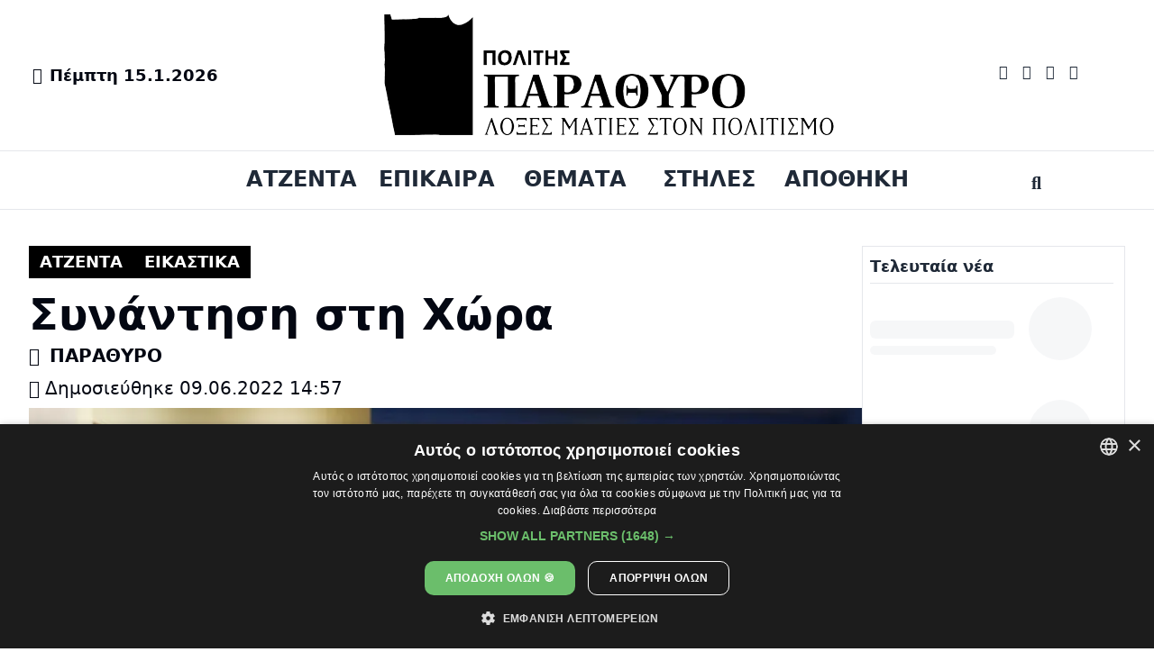

--- FILE ---
content_type: text/html;charset=utf-8
request_url: https://parathyro.politis.com.cy/features/eikastika/494710/synantisi-sti-chora
body_size: 48748
content:
<!DOCTYPE html><html  lang="el"><head><meta charset="utf-8">
<meta name="viewport" content="width=device-width, initial-scale=1">
<script id="CookieScript" src="https://cdn.cookie-script.com/s/c063b0fdf830cc746c7ac77ac55c5ea4.js" type="text/javascript"></script>
<title>Συνάντηση στη Χώρα</title>
<script src="https://securepubads.g.doubleclick.net/tag/js/gpt.js" async></script>
<script type="text/javascript" async></script>
<script src="https://static.adman.gr/adman.js" async></script>
<script id="gtag" src="https://securepubads.g.doubleclick.net/tag/js/gpt.js"></script>
<style>*,:after,:before{--tw-border-spacing-x:0;--tw-border-spacing-y:0;--tw-translate-x:0;--tw-translate-y:0;--tw-rotate:0;--tw-skew-x:0;--tw-skew-y:0;--tw-scale-x:1;--tw-scale-y:1;--tw-pan-x: ;--tw-pan-y: ;--tw-pinch-zoom: ;--tw-scroll-snap-strictness:proximity;--tw-gradient-from-position: ;--tw-gradient-via-position: ;--tw-gradient-to-position: ;--tw-ordinal: ;--tw-slashed-zero: ;--tw-numeric-figure: ;--tw-numeric-spacing: ;--tw-numeric-fraction: ;--tw-ring-inset: ;--tw-ring-offset-width:0px;--tw-ring-offset-color:#fff;--tw-ring-color:rgba(59,130,246,.5);--tw-ring-offset-shadow:0 0 #0000;--tw-ring-shadow:0 0 #0000;--tw-shadow:0 0 #0000;--tw-shadow-colored:0 0 #0000;--tw-blur: ;--tw-brightness: ;--tw-contrast: ;--tw-grayscale: ;--tw-hue-rotate: ;--tw-invert: ;--tw-saturate: ;--tw-sepia: ;--tw-drop-shadow: ;--tw-backdrop-blur: ;--tw-backdrop-brightness: ;--tw-backdrop-contrast: ;--tw-backdrop-grayscale: ;--tw-backdrop-hue-rotate: ;--tw-backdrop-invert: ;--tw-backdrop-opacity: ;--tw-backdrop-saturate: ;--tw-backdrop-sepia: ;--tw-contain-size: ;--tw-contain-layout: ;--tw-contain-paint: ;--tw-contain-style: }::backdrop{--tw-border-spacing-x:0;--tw-border-spacing-y:0;--tw-translate-x:0;--tw-translate-y:0;--tw-rotate:0;--tw-skew-x:0;--tw-skew-y:0;--tw-scale-x:1;--tw-scale-y:1;--tw-pan-x: ;--tw-pan-y: ;--tw-pinch-zoom: ;--tw-scroll-snap-strictness:proximity;--tw-gradient-from-position: ;--tw-gradient-via-position: ;--tw-gradient-to-position: ;--tw-ordinal: ;--tw-slashed-zero: ;--tw-numeric-figure: ;--tw-numeric-spacing: ;--tw-numeric-fraction: ;--tw-ring-inset: ;--tw-ring-offset-width:0px;--tw-ring-offset-color:#fff;--tw-ring-color:rgba(59,130,246,.5);--tw-ring-offset-shadow:0 0 #0000;--tw-ring-shadow:0 0 #0000;--tw-shadow:0 0 #0000;--tw-shadow-colored:0 0 #0000;--tw-blur: ;--tw-brightness: ;--tw-contrast: ;--tw-grayscale: ;--tw-hue-rotate: ;--tw-invert: ;--tw-saturate: ;--tw-sepia: ;--tw-drop-shadow: ;--tw-backdrop-blur: ;--tw-backdrop-brightness: ;--tw-backdrop-contrast: ;--tw-backdrop-grayscale: ;--tw-backdrop-hue-rotate: ;--tw-backdrop-invert: ;--tw-backdrop-opacity: ;--tw-backdrop-saturate: ;--tw-backdrop-sepia: ;--tw-contain-size: ;--tw-contain-layout: ;--tw-contain-paint: ;--tw-contain-style: }*,:after,:before{border:0 solid #e5e7eb;box-sizing:border-box}:after,:before{--tw-content:""}:host,html{line-height:1.5;-webkit-text-size-adjust:100%;font-family:ui-sans-serif,system-ui,sans-serif,Apple Color Emoji,Segoe UI Emoji,Segoe UI Symbol,Noto Color Emoji;font-feature-settings:normal;font-variation-settings:normal;-moz-tab-size:4;-o-tab-size:4;tab-size:4;-webkit-tap-highlight-color:transparent}body{line-height:inherit;margin:0}hr{border-top-width:1px;color:inherit;height:0}abbr:where([title]){-webkit-text-decoration:underline dotted;text-decoration:underline dotted}h1,h2,h3,h4,h5,h6{font-size:inherit;font-weight:inherit}a{color:inherit;text-decoration:inherit}b,strong{font-weight:bolder}code,kbd,pre,samp{font-family:ui-monospace,SFMono-Regular,Menlo,Monaco,Consolas,Liberation Mono,Courier New,monospace;font-feature-settings:normal;font-size:1em;font-variation-settings:normal}small{font-size:80%}sub,sup{font-size:75%;line-height:0;position:relative;vertical-align:baseline}sub{bottom:-.25em}sup{top:-.5em}table{border-collapse:collapse;border-color:inherit;text-indent:0}button,input,optgroup,select,textarea{color:inherit;font-family:inherit;font-feature-settings:inherit;font-size:100%;font-variation-settings:inherit;font-weight:inherit;letter-spacing:inherit;line-height:inherit;margin:0;padding:0}button,select{text-transform:none}button,input:where([type=button]),input:where([type=reset]),input:where([type=submit]){-webkit-appearance:button;background-color:transparent;background-image:none}:-moz-focusring{outline:auto}:-moz-ui-invalid{box-shadow:none}progress{vertical-align:baseline}::-webkit-inner-spin-button,::-webkit-outer-spin-button{height:auto}[type=search]{-webkit-appearance:textfield;outline-offset:-2px}::-webkit-search-decoration{-webkit-appearance:none}::-webkit-file-upload-button{-webkit-appearance:button;font:inherit}summary{display:list-item}blockquote,dd,dl,figure,h1,h2,h3,h4,h5,h6,hr,p,pre{margin:0}fieldset{margin:0}fieldset,legend{padding:0}menu,ol,ul{list-style:none;margin:0;padding:0}dialog{padding:0}textarea{resize:vertical}input::-moz-placeholder,textarea::-moz-placeholder{color:#9ca3af;opacity:1}input::placeholder,textarea::placeholder{color:#9ca3af;opacity:1}[role=button],button{cursor:pointer}:disabled{cursor:default}audio,canvas,embed,iframe,img,object,svg,video{display:block;vertical-align:middle}img,video{height:auto;max-width:100%}[hidden]:where(:not([hidden=until-found])){display:none}:root{--background:0 0% 100%;--foreground:224 71.4% 4.1%;--muted:220 14.3% 95.9%;--muted-foreground:220 8.9% 46.1%;--popover:0 0% 100%;--popover-foreground:224 71.4% 4.1%;--card:0 0% 100%;--card-foreground:224 71.4% 4.1%;--border:220 13% 91%;--input:220 13% 91%;--primary:220.9 39.3% 11%;--primary-foreground:210 20% 98%;--secondary:220 14.3% 95.9%;--secondary-foreground:220.9 39.3% 11%;--accent:220 14.3% 95.9%;--accent-foreground:220.9 39.3% 11%;--destructive:0 84.2% 60.2%;--destructive-foreground:210 20% 98%;--ring:224 71.4% 4.1%;--radius:.5rem;--chart-1:12 76% 61%;--chart-2:173 58% 39%;--chart-3:197 37% 24%;--chart-4:43 74% 66%;--chart-5:27 87% 67%}.dark{--background:224 71.4% 4.1%;--foreground:210 20% 98%;--muted:215 27.9% 16.9%;--muted-foreground:217.9 10.6% 64.9%;--popover:224 71.4% 4.1%;--popover-foreground:210 20% 98%;--card:224 71.4% 4.1%;--card-foreground:210 20% 98%;--border:215 27.9% 16.9%;--input:215 27.9% 16.9%;--primary:210 20% 98%;--primary-foreground:220.9 39.3% 11%;--secondary:215 27.9% 16.9%;--secondary-foreground:210 20% 98%;--accent:215 27.9% 16.9%;--accent-foreground:210 20% 98%;--destructive:0 62.8% 30.6%;--destructive-foreground:210 20% 98%;--ring:216 12.2% 83.9%;--chart-1:220 70% 50%;--chart-2:160 60% 45%;--chart-3:30 80% 55%;--chart-4:280 65% 60%;--chart-5:340 75% 55%}*{border-color:hsl(var(--border))}body{background-color:hsl(var(--background));color:hsl(var(--foreground))}.container{margin-left:auto;margin-right:auto;padding-left:2rem;padding-right:2rem;width:100%}@media(min-width:1400px){.container{max-width:1400px}}.prose{color:#374151;max-width:none}.prose :where(p):not(:where([class~=not-prose],[class~=not-prose] *)){margin-bottom:1.25em;margin-top:1.25em}.prose :where([class~=lead]):not(:where([class~=not-prose],[class~=not-prose] *)){color:var(--tw-prose-lead);font-size:1.25em;line-height:1.6;margin-bottom:1.2em;margin-top:1.2em}.prose :where(a):not(:where([class~=not-prose],[class~=not-prose] *)){color:var(--tw-prose-links);font-weight:500;text-decoration:underline}.prose :where(strong):not(:where([class~=not-prose],[class~=not-prose] *)){color:var(--tw-prose-bold);font-weight:600}.prose :where(a strong):not(:where([class~=not-prose],[class~=not-prose] *)){color:inherit}.prose :where(blockquote strong):not(:where([class~=not-prose],[class~=not-prose] *)){color:inherit}.prose :where(thead th strong):not(:where([class~=not-prose],[class~=not-prose] *)){color:inherit}.prose :where(ol):not(:where([class~=not-prose],[class~=not-prose] *)){list-style-type:decimal;margin-bottom:1.25em;margin-top:1.25em;padding-inline-start:1.625em}.prose :where(ol[type=A]):not(:where([class~=not-prose],[class~=not-prose] *)){list-style-type:upper-alpha}.prose :where(ol[type=a]):not(:where([class~=not-prose],[class~=not-prose] *)){list-style-type:lower-alpha}.prose :where(ol[type=A s]):not(:where([class~=not-prose],[class~=not-prose] *)){list-style-type:upper-alpha}.prose :where(ol[type=a s]):not(:where([class~=not-prose],[class~=not-prose] *)){list-style-type:lower-alpha}.prose :where(ol[type=I]):not(:where([class~=not-prose],[class~=not-prose] *)){list-style-type:upper-roman}.prose :where(ol[type=i]):not(:where([class~=not-prose],[class~=not-prose] *)){list-style-type:lower-roman}.prose :where(ol[type=I s]):not(:where([class~=not-prose],[class~=not-prose] *)){list-style-type:upper-roman}.prose :where(ol[type=i s]):not(:where([class~=not-prose],[class~=not-prose] *)){list-style-type:lower-roman}.prose :where(ol[type="1"]):not(:where([class~=not-prose],[class~=not-prose] *)){list-style-type:decimal}.prose :where(ul):not(:where([class~=not-prose],[class~=not-prose] *)){list-style-type:disc;margin-bottom:1.25em;margin-top:1.25em;padding-inline-start:1.625em}.prose :where(ol>li):not(:where([class~=not-prose],[class~=not-prose] *))::marker{color:var(--tw-prose-counters);font-weight:400}.prose :where(ul>li):not(:where([class~=not-prose],[class~=not-prose] *))::marker{color:var(--tw-prose-bullets)}.prose :where(dt):not(:where([class~=not-prose],[class~=not-prose] *)){color:var(--tw-prose-headings);font-weight:600;margin-top:1.25em}.prose :where(hr):not(:where([class~=not-prose],[class~=not-prose] *)){border-color:var(--tw-prose-hr);border-top-width:1px;margin-bottom:3em;margin-top:3em}.prose :where(blockquote):not(:where([class~=not-prose],[class~=not-prose] *)){border-inline-start-color:var(--tw-prose-quote-borders);border-inline-start-width:.25rem;color:var(--tw-prose-quotes);font-style:italic;font-weight:500;margin-bottom:1.6em;margin-top:1.6em;padding-inline-start:1em;quotes:"“""”""‘""’"}.prose :where(blockquote p:first-of-type):not(:where([class~=not-prose],[class~=not-prose] *)):before{content:open-quote}.prose :where(blockquote p:last-of-type):not(:where([class~=not-prose],[class~=not-prose] *)):after{content:close-quote}.prose :where(h1):not(:where([class~=not-prose],[class~=not-prose] *)){color:var(--tw-prose-headings);font-size:2.25em;font-weight:800;line-height:1.1111111;margin-bottom:.8888889em;margin-top:0}.prose :where(h1 strong):not(:where([class~=not-prose],[class~=not-prose] *)){color:inherit;font-weight:900}.prose :where(h2):not(:where([class~=not-prose],[class~=not-prose] *)){color:var(--tw-prose-headings);font-size:1.5em;font-weight:700;line-height:1.3333333;margin-bottom:1em;margin-top:2em}.prose :where(h2 strong):not(:where([class~=not-prose],[class~=not-prose] *)){color:inherit;font-weight:800}.prose :where(h3):not(:where([class~=not-prose],[class~=not-prose] *)){color:var(--tw-prose-headings);font-size:1.25em;font-weight:600;line-height:1.6;margin-bottom:.6em;margin-top:1.6em}.prose :where(h3 strong):not(:where([class~=not-prose],[class~=not-prose] *)){color:inherit;font-weight:700}.prose :where(h4):not(:where([class~=not-prose],[class~=not-prose] *)){color:var(--tw-prose-headings);font-weight:600;line-height:1.5;margin-bottom:.5em;margin-top:1.5em}.prose :where(h4 strong):not(:where([class~=not-prose],[class~=not-prose] *)){color:inherit;font-weight:700}.prose :where(img):not(:where([class~=not-prose],[class~=not-prose] *)){margin-bottom:2em;margin-top:2em}.prose :where(picture):not(:where([class~=not-prose],[class~=not-prose] *)){display:block;margin-bottom:2em;margin-top:2em}.prose :where(video):not(:where([class~=not-prose],[class~=not-prose] *)){margin-bottom:2em;margin-top:2em}.prose :where(kbd):not(:where([class~=not-prose],[class~=not-prose] *)){border-radius:.3125rem;box-shadow:0 0 0 1px var(--tw-prose-kbd-shadows),0 3px 0 var(--tw-prose-kbd-shadows);color:var(--tw-prose-kbd);font-family:inherit;font-size:.875em;font-weight:500;padding-inline-end:.375em;padding-bottom:.1875em;padding-top:.1875em;padding-inline-start:.375em}.prose :where(code):not(:where([class~=not-prose],[class~=not-prose] *)){color:var(--tw-prose-code);font-size:.875em;font-weight:600}.prose :where(code):not(:where([class~=not-prose],[class~=not-prose] *)):before{content:"`"}.prose :where(code):not(:where([class~=not-prose],[class~=not-prose] *)):after{content:"`"}.prose :where(a code):not(:where([class~=not-prose],[class~=not-prose] *)){color:inherit}.prose :where(h1 code):not(:where([class~=not-prose],[class~=not-prose] *)){color:inherit}.prose :where(h2 code):not(:where([class~=not-prose],[class~=not-prose] *)){color:inherit;font-size:.875em}.prose :where(h3 code):not(:where([class~=not-prose],[class~=not-prose] *)){color:inherit;font-size:.9em}.prose :where(h4 code):not(:where([class~=not-prose],[class~=not-prose] *)){color:inherit}.prose :where(blockquote code):not(:where([class~=not-prose],[class~=not-prose] *)){color:inherit}.prose :where(thead th code):not(:where([class~=not-prose],[class~=not-prose] *)){color:inherit}.prose :where(pre):not(:where([class~=not-prose],[class~=not-prose] *)){background-color:var(--tw-prose-pre-bg);border-radius:.375rem;color:var(--tw-prose-pre-code);font-size:.875em;font-weight:400;line-height:1.7142857;margin-bottom:1.7142857em;margin-top:1.7142857em;overflow-x:auto;padding-inline-end:1.1428571em;padding-bottom:.8571429em;padding-top:.8571429em;padding-inline-start:1.1428571em}.prose :where(pre code):not(:where([class~=not-prose],[class~=not-prose] *)){background-color:transparent;border-radius:0;border-width:0;color:inherit;font-family:inherit;font-size:inherit;font-weight:inherit;line-height:inherit;padding:0}.prose :where(pre code):not(:where([class~=not-prose],[class~=not-prose] *)):before{content:none}.prose :where(pre code):not(:where([class~=not-prose],[class~=not-prose] *)):after{content:none}.prose :where(table):not(:where([class~=not-prose],[class~=not-prose] *)){font-size:.875em;line-height:1.7142857;margin-bottom:2em;margin-top:2em;table-layout:auto;width:100%}.prose :where(thead):not(:where([class~=not-prose],[class~=not-prose] *)){border-bottom-color:var(--tw-prose-th-borders);border-bottom-width:1px}.prose :where(thead th):not(:where([class~=not-prose],[class~=not-prose] *)){color:var(--tw-prose-headings);font-weight:600;padding-inline-end:.5714286em;padding-bottom:.5714286em;padding-inline-start:.5714286em;vertical-align:bottom}.prose :where(tbody tr):not(:where([class~=not-prose],[class~=not-prose] *)){border-bottom-color:var(--tw-prose-td-borders);border-bottom-width:1px}.prose :where(tbody tr:last-child):not(:where([class~=not-prose],[class~=not-prose] *)){border-bottom-width:0}.prose :where(tbody td):not(:where([class~=not-prose],[class~=not-prose] *)){vertical-align:baseline}.prose :where(tfoot):not(:where([class~=not-prose],[class~=not-prose] *)){border-top-color:var(--tw-prose-th-borders);border-top-width:1px}.prose :where(tfoot td):not(:where([class~=not-prose],[class~=not-prose] *)){vertical-align:top}.prose :where(th,td):not(:where([class~=not-prose],[class~=not-prose] *)){text-align:start}.prose :where(figure>*):not(:where([class~=not-prose],[class~=not-prose] *)){margin-bottom:0;margin-top:0}.prose :where(figcaption):not(:where([class~=not-prose],[class~=not-prose] *)){color:var(--tw-prose-captions);font-size:.875em;line-height:1.4285714;margin-top:.8571429em}.prose{--tw-prose-body:#374151;--tw-prose-headings:#111827;--tw-prose-lead:#4b5563;--tw-prose-links:#111827;--tw-prose-bold:#111827;--tw-prose-counters:#6b7280;--tw-prose-bullets:#d1d5db;--tw-prose-hr:#e5e7eb;--tw-prose-quotes:#111827;--tw-prose-quote-borders:#e5e7eb;--tw-prose-captions:#6b7280;--tw-prose-kbd:#111827;--tw-prose-kbd-shadows:rgba(17,24,39,.1);--tw-prose-code:#111827;--tw-prose-pre-code:#e5e7eb;--tw-prose-pre-bg:#1f2937;--tw-prose-th-borders:#d1d5db;--tw-prose-td-borders:#e5e7eb;--tw-prose-invert-body:#d1d5db;--tw-prose-invert-headings:#fff;--tw-prose-invert-lead:#9ca3af;--tw-prose-invert-links:#fff;--tw-prose-invert-bold:#fff;--tw-prose-invert-counters:#9ca3af;--tw-prose-invert-bullets:#4b5563;--tw-prose-invert-hr:#374151;--tw-prose-invert-quotes:#f3f4f6;--tw-prose-invert-quote-borders:#374151;--tw-prose-invert-captions:#9ca3af;--tw-prose-invert-kbd:#fff;--tw-prose-invert-kbd-shadows:hsla(0,0%,100%,.1);--tw-prose-invert-code:#fff;--tw-prose-invert-pre-code:#d1d5db;--tw-prose-invert-pre-bg:rgba(0,0,0,.5);--tw-prose-invert-th-borders:#4b5563;--tw-prose-invert-td-borders:#374151;font-size:1rem;line-height:1.75}.prose :where(picture>img):not(:where([class~=not-prose],[class~=not-prose] *)){margin-bottom:0;margin-top:0}.prose :where(li):not(:where([class~=not-prose],[class~=not-prose] *)){margin-bottom:.5em;margin-top:.5em}.prose :where(ol>li):not(:where([class~=not-prose],[class~=not-prose] *)){padding-inline-start:.375em}.prose :where(ul>li):not(:where([class~=not-prose],[class~=not-prose] *)){padding-inline-start:.375em}.prose :where(.prose>ul>li p):not(:where([class~=not-prose],[class~=not-prose] *)){margin-bottom:.75em;margin-top:.75em}.prose :where(.prose>ul>li>p:first-child):not(:where([class~=not-prose],[class~=not-prose] *)){margin-top:1.25em}.prose :where(.prose>ul>li>p:last-child):not(:where([class~=not-prose],[class~=not-prose] *)){margin-bottom:1.25em}.prose :where(.prose>ol>li>p:first-child):not(:where([class~=not-prose],[class~=not-prose] *)){margin-top:1.25em}.prose :where(.prose>ol>li>p:last-child):not(:where([class~=not-prose],[class~=not-prose] *)){margin-bottom:1.25em}.prose :where(ul ul,ul ol,ol ul,ol ol):not(:where([class~=not-prose],[class~=not-prose] *)){margin-bottom:.75em;margin-top:.75em}.prose :where(dl):not(:where([class~=not-prose],[class~=not-prose] *)){margin-bottom:1.25em;margin-top:1.25em}.prose :where(dd):not(:where([class~=not-prose],[class~=not-prose] *)){margin-top:.5em;padding-inline-start:1.625em}.prose :where(hr+*):not(:where([class~=not-prose],[class~=not-prose] *)){margin-top:0}.prose :where(h2+*):not(:where([class~=not-prose],[class~=not-prose] *)){margin-top:0}.prose :where(h3+*):not(:where([class~=not-prose],[class~=not-prose] *)){margin-top:0}.prose :where(h4+*):not(:where([class~=not-prose],[class~=not-prose] *)){margin-top:0}.prose :where(thead th:first-child):not(:where([class~=not-prose],[class~=not-prose] *)){padding-inline-start:0}.prose :where(thead th:last-child):not(:where([class~=not-prose],[class~=not-prose] *)){padding-inline-end:0}.prose :where(tbody td,tfoot td):not(:where([class~=not-prose],[class~=not-prose] *)){padding-inline-end:.5714286em;padding-bottom:.5714286em;padding-top:.5714286em;padding-inline-start:.5714286em}.prose :where(tbody td:first-child,tfoot td:first-child):not(:where([class~=not-prose],[class~=not-prose] *)){padding-inline-start:0}.prose :where(tbody td:last-child,tfoot td:last-child):not(:where([class~=not-prose],[class~=not-prose] *)){padding-inline-end:0}.prose :where(figure):not(:where([class~=not-prose],[class~=not-prose] *)){margin-bottom:2em;margin-top:2em}.prose :where(.prose>:first-child):not(:where([class~=not-prose],[class~=not-prose] *)){margin-top:0}.prose :where(.prose>:last-child):not(:where([class~=not-prose],[class~=not-prose] *)){margin-bottom:0}.prose{font-family:Source Sans Pro;font-family:sans-serif}.post-content-html{color:#444;line-height:1.8;word-wrap:break-word}.post-content-html p{margin-bottom:1.5rem}.post-content-html h1,.post-content-html h2,.post-content-html h3{color:hsl(var(--primary));font-weight:700;line-height:1.3;margin:1.5rem 0 1rem}.post-content-html a{color:hsl(var(--primary));text-decoration:underline;transition:color .3s}.post-content-html a:hover{color:gray}.post-content-html figcaption{font-size:.75rem;font-style:italic;line-height:1rem;text-align:center;--tw-text-opacity:1;color:rgb(55 65 81/var(--tw-text-opacity,1))}@media(min-width:640px){.post-content-html figcaption{font-size:.875rem;line-height:1.25rem}}.pointer-events-none{pointer-events:none}.pointer-events-auto{pointer-events:auto}.invisible{visibility:hidden}.static{position:static}.fixed{position:fixed}.absolute{position:absolute}.relative{position:relative}.inset-0{inset:0}.inset-x-0{left:0;right:0}.bottom-0{bottom:0}.bottom-1{bottom:.25rem}.left-0{left:0}.left-1\/2{left:50%}.left-2{left:.5rem}.right-2{right:.5rem}.right-28{right:7rem}.right-3{right:.75rem}.top-0{top:0}.top-10{top:2.5rem}.top-2{top:.5rem}.z-10{z-index:10}.z-40{z-index:40}.z-50{z-index:50}.z-\[100\]{z-index:100}.col-span-1{grid-column:span 1/span 1}.row-span-3{grid-row:span 3/span 3}.m-2{margin:.5rem}.mx-10{margin-left:2.5rem;margin-right:2.5rem}.mx-2{margin-left:.5rem;margin-right:.5rem}.mx-3{margin-left:.75rem;margin-right:.75rem}.mx-4{margin-left:1rem;margin-right:1rem}.mx-auto{margin-left:auto;margin-right:auto}.my-1{margin-bottom:.25rem;margin-top:.25rem}.my-2{margin-bottom:.5rem;margin-top:.5rem}.my-4{margin-bottom:1rem;margin-top:1rem}.my-8{margin-bottom:2rem;margin-top:2rem}.mb-0{margin-bottom:0}.mb-1{margin-bottom:.25rem}.mb-10{margin-bottom:2.5rem}.mb-14{margin-bottom:3.5rem}.mb-16{margin-bottom:4rem}.mb-2{margin-bottom:.5rem}.mb-20{margin-bottom:5rem}.mb-3{margin-bottom:.75rem}.mb-4{margin-bottom:1rem}.mb-5{margin-bottom:1.25rem}.mb-6{margin-bottom:1.5rem}.mb-7{margin-bottom:1.75rem}.mb-8{margin-bottom:2rem}.ml-10{margin-left:2.5rem}.ml-2{margin-left:.5rem}.ml-3{margin-left:.75rem}.ml-4{margin-left:1rem}.ml-6{margin-left:1.5rem}.ml-auto{margin-left:auto}.mr-1{margin-right:.25rem}.mr-10{margin-right:2.5rem}.mr-2{margin-right:.5rem}.mr-4{margin-right:1rem}.mr-7{margin-right:1.75rem}.ms-4{margin-inline-start:1rem}.mt-0{margin-top:0}.mt-1{margin-top:.25rem}.mt-10{margin-top:2.5rem}.mt-12{margin-top:3rem}.mt-2{margin-top:.5rem}.mt-3{margin-top:.75rem}.mt-4{margin-top:1rem}.mt-6{margin-top:1.5rem}.mt-7{margin-top:1.75rem}.mt-8{margin-top:2rem}.mt-\[-13px\]{margin-top:-13px}.mt-\[-14px\]{margin-top:-14px}.line-clamp-1{-webkit-line-clamp:1}.line-clamp-1,.line-clamp-2{display:-webkit-box;overflow:hidden;-webkit-box-orient:vertical}.line-clamp-2{-webkit-line-clamp:2}.line-clamp-3{display:-webkit-box;overflow:hidden;-webkit-box-orient:vertical;-webkit-line-clamp:3}.block{display:block}.inline-block{display:inline-block}.inline{display:inline}.flex{display:flex}.inline-flex{display:inline-flex}.grid{display:grid}.hidden{display:none}.aspect-square{aspect-ratio:1/1}.size-6{height:1.5rem;width:1.5rem}.h-1{height:.25rem}.h-1\.5{height:.375rem}.h-10{height:2.5rem}.h-12{height:3rem}.h-16{height:4rem}.h-2{height:.5rem}.h-2\.5{height:.625rem}.h-20{height:5rem}.h-4{height:1rem}.h-44{height:11rem}.h-48{height:12rem}.h-5{height:1.25rem}.h-52{height:13rem}.h-6{height:1.5rem}.h-72{height:18rem}.h-8{height:2rem}.h-9{height:2.25rem}.h-\[10px\]{height:10px}.h-\[140px\]{height:140px}.h-\[142px\]{height:142px}.h-\[14px\]{height:14px}.h-\[15px\]{height:15px}.h-\[18px\]{height:18px}.h-\[20px\]{height:20px}.h-\[22px\]{height:22px}.h-\[250px\]{height:250px}.h-\[280px\]{height:280px}.h-\[30px\]{height:30px}.h-\[350px\]{height:350px}.h-\[40px\]{height:40px}.h-\[450px\]{height:450px}.h-\[70px\]{height:70px}.h-auto{height:auto}.h-full{height:100%}.h-px{height:1px}.h-screen{height:100vh}.max-h-0{max-height:0}.max-h-96{max-height:24rem}.max-h-\[10rem\]{max-height:10rem}.max-h-\[24rem\]{max-height:24rem}.max-h-\[44rem\]{max-height:44rem}.max-h-\[450px\]{max-height:450px}.max-h-\[500px\]{max-height:500px}.max-h-\[8rem\]{max-height:8rem}.max-h-screen{max-height:100vh}.min-h-\[140px\]{min-height:140px}.min-h-screen{min-height:100vh}.w-1\.5{width:.375rem}.w-16{width:4rem}.w-2\.5{width:.625rem}.w-20{width:5rem}.w-4{width:1rem}.w-40{width:10rem}.w-44{width:11rem}.w-6{width:1.5rem}.w-7{width:1.75rem}.w-72{width:18rem}.w-8{width:2rem}.w-9{width:2.25rem}.w-\[1000px\]{width:1000px}.w-\[100px\]{width:100px}.w-\[105px\]{width:105px}.w-\[130px\]{width:130px}.w-\[140px\]{width:140px}.w-\[150px\]{width:150px}.w-\[180px\]{width:180px}.w-\[200px\]{width:200px}.w-\[240px\]{width:240px}.w-\[300px\]{width:300px}.w-\[450px\]{width:450px}.w-\[60px\]{width:60px}.w-\[650px\]{width:650px}.w-\[700px\]{width:700px}.w-\[70px\]{width:70px}.w-\[800px\]{width:800px}.w-\[80px\]{width:80px}.w-full{width:100%}.w-max{width:-moz-max-content;width:max-content}.min-w-32{min-width:8rem}.min-w-\[280px\]{min-width:280px}.max-w-3xl{max-width:48rem}.max-w-4xl{max-width:56rem}.max-w-7xl{max-width:80rem}.max-w-\[90rem\]{max-width:90rem}.max-w-\[95rem\]{max-width:95rem}.max-w-full{max-width:100%}.max-w-md{max-width:28rem}.max-w-screen-2xl{max-width:1536px}.flex-1{flex:1 1 0%}.flex-shrink-0,.shrink-0{flex-shrink:0}.flex-grow{flex-grow:1}.-translate-x-1\/2{--tw-translate-x:-50%}.-translate-x-1\/2,.scale-95{transform:translate(var(--tw-translate-x),var(--tw-translate-y)) rotate(var(--tw-rotate)) skew(var(--tw-skew-x)) skewY(var(--tw-skew-y)) scaleX(var(--tw-scale-x)) scaleY(var(--tw-scale-y))}.scale-95{--tw-scale-x:.95;--tw-scale-y:.95}.transform{transform:translate(var(--tw-translate-x),var(--tw-translate-y)) rotate(var(--tw-rotate)) skew(var(--tw-skew-x)) skewY(var(--tw-skew-y)) scaleX(var(--tw-scale-x)) scaleY(var(--tw-scale-y))}@keyframes pulse{50%{opacity:.5}}.animate-pulse{animation:pulse 2s cubic-bezier(.4,0,.6,1) infinite}@keyframes spin{to{transform:rotate(1turn)}}.animate-spin{animation:spin 1s linear infinite}.cursor-not-allowed{cursor:not-allowed}.cursor-pointer{cursor:pointer}.touch-none{touch-action:none}.select-none{-webkit-user-select:none;-moz-user-select:none;user-select:none}.resize{resize:both}.list-inside{list-style-position:inside}.list-disc{list-style-type:disc}.grid-cols-1{grid-template-columns:repeat(1,minmax(0,1fr))}.flex-row{flex-direction:row}.flex-col{flex-direction:column}.flex-col-reverse{flex-direction:column-reverse}.flex-wrap{flex-wrap:wrap}.place-items-center{place-items:center}.items-start{align-items:flex-start}.items-center{align-items:center}.justify-end{justify-content:flex-end}.justify-center{justify-content:center}.justify-between{justify-content:space-between}.gap-1{gap:.25rem}.gap-2{gap:.5rem}.gap-4{gap:1rem}.gap-6{gap:1.5rem}.gap-x-0{-moz-column-gap:0;column-gap:0}.gap-x-1{-moz-column-gap:.25rem;column-gap:.25rem}.gap-x-8{-moz-column-gap:2rem;column-gap:2rem}.gap-y-6{row-gap:1.5rem}.space-x-10>:not([hidden])~:not([hidden]){--tw-space-x-reverse:0;margin-left:calc(2.5rem*(1 - var(--tw-space-x-reverse)));margin-right:calc(2.5rem*var(--tw-space-x-reverse))}.space-x-2>:not([hidden])~:not([hidden]){--tw-space-x-reverse:0;margin-left:calc(.5rem*(1 - var(--tw-space-x-reverse)));margin-right:calc(.5rem*var(--tw-space-x-reverse))}.space-x-4>:not([hidden])~:not([hidden]){--tw-space-x-reverse:0;margin-left:calc(1rem*(1 - var(--tw-space-x-reverse)));margin-right:calc(1rem*var(--tw-space-x-reverse))}.space-x-5>:not([hidden])~:not([hidden]){--tw-space-x-reverse:0;margin-left:calc(1.25rem*(1 - var(--tw-space-x-reverse)));margin-right:calc(1.25rem*var(--tw-space-x-reverse))}.space-x-6>:not([hidden])~:not([hidden]){--tw-space-x-reverse:0;margin-left:calc(1.5rem*(1 - var(--tw-space-x-reverse)));margin-right:calc(1.5rem*var(--tw-space-x-reverse))}.space-y-1>:not([hidden])~:not([hidden]){--tw-space-y-reverse:0;margin-bottom:calc(.25rem*var(--tw-space-y-reverse));margin-top:calc(.25rem*(1 - var(--tw-space-y-reverse)))}.space-y-16>:not([hidden])~:not([hidden]){--tw-space-y-reverse:0;margin-bottom:calc(4rem*var(--tw-space-y-reverse));margin-top:calc(4rem*(1 - var(--tw-space-y-reverse)))}.space-y-2>:not([hidden])~:not([hidden]){--tw-space-y-reverse:0;margin-bottom:calc(.5rem*var(--tw-space-y-reverse));margin-top:calc(.5rem*(1 - var(--tw-space-y-reverse)))}.space-y-4>:not([hidden])~:not([hidden]){--tw-space-y-reverse:0;margin-bottom:calc(1rem*var(--tw-space-y-reverse));margin-top:calc(1rem*(1 - var(--tw-space-y-reverse)))}.space-y-6>:not([hidden])~:not([hidden]){--tw-space-y-reverse:0;margin-bottom:calc(1.5rem*var(--tw-space-y-reverse));margin-top:calc(1.5rem*(1 - var(--tw-space-y-reverse)))}.space-y-8>:not([hidden])~:not([hidden]){--tw-space-y-reverse:0;margin-bottom:calc(2rem*var(--tw-space-y-reverse));margin-top:calc(2rem*(1 - var(--tw-space-y-reverse)))}.overflow-hidden{overflow:hidden}.overflow-y-auto{overflow-y:auto}.overflow-x-scroll{overflow-x:scroll}.whitespace-nowrap{white-space:nowrap}.break-normal{overflow-wrap:normal;word-break:normal}.break-words{overflow-wrap:break-word}.rounded{border-radius:.25rem}.rounded-\[inherit\]{border-radius:inherit}.rounded-full{border-radius:9999px}.rounded-lg{border-radius:var(--radius)}.rounded-md{border-radius:calc(var(--radius) - 2px)}.rounded-none{border-radius:0}.border{border-width:1px}.border-0{border-width:0}.border-b{border-bottom-width:1px}.border-b-2{border-bottom-width:2px}.border-l{border-left-width:1px}.border-t{border-top-width:1px}.border-none{border-style:none}.border-destructive{border-color:hsl(var(--destructive))}.border-gray-200{--tw-border-opacity:1;border-color:rgb(229 231 235/var(--tw-border-opacity,1))}.border-gray-300{--tw-border-opacity:1;border-color:rgb(209 213 219/var(--tw-border-opacity,1))}.border-gray-500{--tw-border-opacity:1;border-color:rgb(107 114 128/var(--tw-border-opacity,1))}.border-input{border-color:hsl(var(--input))}.border-primary{border-color:hsl(var(--primary))}.border-transparent{border-color:transparent}.border-white{--tw-border-opacity:1;border-color:rgb(255 255 255/var(--tw-border-opacity,1))}.border-l-transparent{border-left-color:transparent}.border-t-transparent{border-top-color:transparent}.bg-\[\#f1f1f1\]{--tw-bg-opacity:1;background-color:rgb(241 241 241/var(--tw-bg-opacity,1))}.bg-background{background-color:hsl(var(--background))}.bg-black{--tw-bg-opacity:1;background-color:rgb(0 0 0/var(--tw-bg-opacity,1))}.bg-border{background-color:hsl(var(--border))}.bg-destructive{background-color:hsl(var(--destructive))}.bg-gray-200{--tw-bg-opacity:1;background-color:rgb(229 231 235/var(--tw-bg-opacity,1))}.bg-gray-400{--tw-bg-opacity:1;background-color:rgb(156 163 175/var(--tw-bg-opacity,1))}.bg-gray-700{--tw-bg-opacity:1;background-color:rgb(55 65 81/var(--tw-bg-opacity,1))}.bg-muted{background-color:hsl(var(--muted))}.bg-primary{background-color:hsl(var(--primary))}.bg-secondary{background-color:hsl(var(--secondary))}.bg-stone-800{--tw-bg-opacity:1;background-color:rgb(41 37 36/var(--tw-bg-opacity,1))}.bg-transparent{background-color:transparent}.bg-white{--tw-bg-opacity:1;background-color:rgb(255 255 255/var(--tw-bg-opacity,1))}.bg-opacity-50{--tw-bg-opacity:.5}.bg-opacity-80{--tw-bg-opacity:.8}.bg-gradient-to-t{background-image:linear-gradient(to top,var(--tw-gradient-stops))}.from-white{--tw-gradient-from:#fff var(--tw-gradient-from-position);--tw-gradient-to:hsla(0,0%,100%,0) var(--tw-gradient-to-position);--tw-gradient-stops:var(--tw-gradient-from),var(--tw-gradient-to)}.via-white\/50{--tw-gradient-to:hsla(0,0%,100%,0) var(--tw-gradient-to-position);--tw-gradient-stops:var(--tw-gradient-from),hsla(0,0%,100%,.5) var(--tw-gradient-via-position),var(--tw-gradient-to)}.to-transparent{--tw-gradient-to:transparent var(--tw-gradient-to-position)}.fill-current{fill:currentColor}.object-cover{-o-object-fit:cover;object-fit:cover}.p-0{padding:0}.p-1{padding:.25rem}.p-2{padding:.5rem}.p-3{padding:.75rem}.p-4{padding:1rem}.p-5{padding:1.25rem}.p-6{padding:1.5rem}.p-px{padding:1px}.px-10{padding-left:2.5rem;padding-right:2.5rem}.px-2{padding-left:.5rem;padding-right:.5rem}.px-3{padding-left:.75rem;padding-right:.75rem}.px-4{padding-left:1rem;padding-right:1rem}.px-5{padding-left:1.25rem;padding-right:1.25rem}.px-6{padding-left:1.5rem;padding-right:1.5rem}.px-8{padding-left:2rem;padding-right:2rem}.px-9{padding-left:2.25rem;padding-right:2.25rem}.py-1{padding-bottom:.25rem;padding-top:.25rem}.py-10{padding-bottom:2.5rem;padding-top:2.5rem}.py-2{padding-bottom:.5rem;padding-top:.5rem}.py-3{padding-bottom:.75rem;padding-top:.75rem}.py-4{padding-bottom:1rem;padding-top:1rem}.py-5{padding-bottom:1.25rem;padding-top:1.25rem}.py-8{padding-bottom:2rem;padding-top:2rem}.pb-1{padding-bottom:.25rem}.pb-2{padding-bottom:.5rem}.pb-20{padding-bottom:5rem}.pb-4{padding-bottom:1rem}.pb-5{padding-bottom:1.25rem}.pl-2{padding-left:.5rem}.pl-4{padding-left:1rem}.pl-5{padding-left:1.25rem}.pr-1{padding-right:.25rem}.pr-2{padding-right:.5rem}.pr-8{padding-right:2rem}.pt-0{padding-top:0}.pt-2{padding-top:.5rem}.pt-20{padding-top:5rem}.pt-4{padding-top:1rem}.pt-9{padding-top:2.25rem}.text-left{text-align:left}.text-center{text-align:center}.text-end{text-align:end}.font-roboto{font-family:Roboto,sans-serif}.font-sans{font-family:ui-sans-serif,system-ui,sans-serif,Apple Color Emoji,Segoe UI Emoji,Segoe UI Symbol,Noto Color Emoji}.text-2xl{font-size:1.5rem;line-height:2rem}.text-3xl{font-size:1.875rem;line-height:2.25rem}.text-4xl{font-size:2.25rem;line-height:2.5rem}.text-5xl{font-size:3rem;line-height:1}.text-7xl{font-size:4.5rem;line-height:1}.text-base{font-size:1rem;line-height:1.5rem}.text-lg{font-size:1.125rem;line-height:1.75rem}.text-sm{font-size:.875rem;line-height:1.25rem}.text-xl{font-size:1.25rem;line-height:1.75rem}.text-xs{font-size:.75rem;line-height:1rem}.font-bold{font-weight:700}.font-extrabold{font-weight:800}.font-medium{font-weight:500}.font-normal{font-weight:400}.font-semibold{font-weight:600}.uppercase{text-transform:uppercase}.italic{font-style:italic}.leading-\[58px\]{line-height:58px}.leading-none{line-height:1}.leading-relaxed{line-height:1.625}.leading-snug{line-height:1.375}.leading-tight{line-height:1.25}.tracking-\[0\.25em\]{letter-spacing:.25em}.tracking-wide{letter-spacing:.025em}.text-black{--tw-text-opacity:1;color:rgb(0 0 0/var(--tw-text-opacity,1))}.text-current{color:currentColor}.text-destructive-foreground{color:hsl(var(--destructive-foreground))}.text-foreground{color:hsl(var(--foreground))}.text-foreground\/50{color:hsl(var(--foreground)/.5)}.text-gray-100{--tw-text-opacity:1;color:rgb(243 244 246/var(--tw-text-opacity,1))}.text-gray-200{--tw-text-opacity:1;color:rgb(229 231 235/var(--tw-text-opacity,1))}.text-gray-400{--tw-text-opacity:1;color:rgb(156 163 175/var(--tw-text-opacity,1))}.text-gray-500{--tw-text-opacity:1;color:rgb(107 114 128/var(--tw-text-opacity,1))}.text-gray-600{--tw-text-opacity:1;color:rgb(75 85 99/var(--tw-text-opacity,1))}.text-gray-700{--tw-text-opacity:1;color:rgb(55 65 81/var(--tw-text-opacity,1))}.text-gray-800{--tw-text-opacity:1;color:rgb(31 41 55/var(--tw-text-opacity,1))}.text-green-600{--tw-text-opacity:1;color:rgb(22 163 74/var(--tw-text-opacity,1))}.text-primary{color:hsl(var(--primary))}.text-primary-foreground{color:hsl(var(--primary-foreground))}.text-red-500{--tw-text-opacity:1;color:rgb(239 68 68/var(--tw-text-opacity,1))}.text-red-600{--tw-text-opacity:1;color:rgb(220 38 38/var(--tw-text-opacity,1))}.text-secondary-foreground{color:hsl(var(--secondary-foreground))}.text-stone-800{--tw-text-opacity:1;color:rgb(41 37 36/var(--tw-text-opacity,1))}.text-white{--tw-text-opacity:1;color:rgb(255 255 255/var(--tw-text-opacity,1))}.underline{text-decoration-line:underline}.underline-offset-4{text-underline-offset:4px}.opacity-0{opacity:0}.opacity-100{opacity:1}.opacity-50{opacity:.5}.opacity-90{opacity:.9}.shadow{--tw-shadow:0 1px 3px 0 rgba(0,0,0,.1),0 1px 2px -1px rgba(0,0,0,.1);--tw-shadow-colored:0 1px 3px 0 var(--tw-shadow-color),0 1px 2px -1px var(--tw-shadow-color)}.shadow,.shadow-lg{box-shadow:var(--tw-ring-offset-shadow,0 0 #0000),var(--tw-ring-shadow,0 0 #0000),var(--tw-shadow)}.shadow-lg{--tw-shadow:0 10px 15px -3px rgba(0,0,0,.1),0 4px 6px -4px rgba(0,0,0,.1);--tw-shadow-colored:0 10px 15px -3px var(--tw-shadow-color),0 4px 6px -4px var(--tw-shadow-color)}.shadow-md{--tw-shadow:0 4px 6px -1px rgba(0,0,0,.1),0 2px 4px -2px rgba(0,0,0,.1);--tw-shadow-colored:0 4px 6px -1px var(--tw-shadow-color),0 2px 4px -2px var(--tw-shadow-color)}.shadow-md,.shadow-sm{box-shadow:var(--tw-ring-offset-shadow,0 0 #0000),var(--tw-ring-shadow,0 0 #0000),var(--tw-shadow)}.shadow-sm{--tw-shadow:0 1px 2px 0 rgba(0,0,0,.05);--tw-shadow-colored:0 1px 2px 0 var(--tw-shadow-color)}.outline{outline-style:solid}.outline-1{outline-width:1px}.outline-primary{outline-color:hsl(var(--primary))}.ring-offset-background{--tw-ring-offset-color:hsl(var(--background))}.filter{filter:var(--tw-blur) var(--tw-brightness) var(--tw-contrast) var(--tw-grayscale) var(--tw-hue-rotate) var(--tw-invert) var(--tw-saturate) var(--tw-sepia) var(--tw-drop-shadow)}.backdrop-blur-sm{--tw-backdrop-blur:blur(4px);-webkit-backdrop-filter:var(--tw-backdrop-blur) var(--tw-backdrop-brightness) var(--tw-backdrop-contrast) var(--tw-backdrop-grayscale) var(--tw-backdrop-hue-rotate) var(--tw-backdrop-invert) var(--tw-backdrop-opacity) var(--tw-backdrop-saturate) var(--tw-backdrop-sepia);backdrop-filter:var(--tw-backdrop-blur) var(--tw-backdrop-brightness) var(--tw-backdrop-contrast) var(--tw-backdrop-grayscale) var(--tw-backdrop-hue-rotate) var(--tw-backdrop-invert) var(--tw-backdrop-opacity) var(--tw-backdrop-saturate) var(--tw-backdrop-sepia)}.transition{transition-duration:.15s;transition-property:color,background-color,border-color,text-decoration-color,fill,stroke,opacity,box-shadow,transform,filter,backdrop-filter;transition-timing-function:cubic-bezier(.4,0,.2,1)}.transition-all{transition-duration:.15s;transition-property:all;transition-timing-function:cubic-bezier(.4,0,.2,1)}.transition-colors{transition-duration:.15s;transition-property:color,background-color,border-color,text-decoration-color,fill,stroke;transition-timing-function:cubic-bezier(.4,0,.2,1)}.transition-opacity{transition-duration:.15s;transition-property:opacity;transition-timing-function:cubic-bezier(.4,0,.2,1)}.transition-transform{transition-duration:.15s;transition-property:transform;transition-timing-function:cubic-bezier(.4,0,.2,1)}.delay-300{transition-delay:.3s}.duration-150{transition-duration:.15s}.duration-200{transition-duration:.2s}.duration-300{transition-duration:.3s}.duration-500{transition-duration:.5s}.ease-in{transition-timing-function:cubic-bezier(.4,0,1,1)}.ease-out{transition-timing-function:cubic-bezier(0,0,.2,1)}@keyframes enter{0%{opacity:var(--tw-enter-opacity,1);transform:translate3d(var(--tw-enter-translate-x,0),var(--tw-enter-translate-y,0),0) scale3d(var(--tw-enter-scale,1),var(--tw-enter-scale,1),var(--tw-enter-scale,1)) rotate(var(--tw-enter-rotate,0))}}@keyframes exit{to{opacity:var(--tw-exit-opacity,1);transform:translate3d(var(--tw-exit-translate-x,0),var(--tw-exit-translate-y,0),0) scale3d(var(--tw-exit-scale,1),var(--tw-exit-scale,1),var(--tw-exit-scale,1)) rotate(var(--tw-exit-rotate,0))}}.duration-150{animation-duration:.15s}.duration-200{animation-duration:.2s}.duration-300{animation-duration:.3s}.duration-500{animation-duration:.5s}.delay-300{animation-delay:.3s}.ease-in{animation-timing-function:cubic-bezier(.4,0,1,1)}.ease-out{animation-timing-function:cubic-bezier(0,0,.2,1)}@media(min-width:768px){.md\:container{margin-left:auto;margin-right:auto;padding-left:2rem;padding-right:2rem;width:100%}@media(min-width:1400px){.md\:container{max-width:1400px}}}.file\:border-0::file-selector-button{border-width:0}.file\:bg-transparent::file-selector-button{background-color:transparent}.file\:text-sm::file-selector-button{font-size:.875rem;line-height:1.25rem}.file\:font-medium::file-selector-button{font-weight:500}.placeholder\:text-muted-foreground::-moz-placeholder{color:hsl(var(--muted-foreground))}.placeholder\:text-muted-foreground::placeholder{color:hsl(var(--muted-foreground))}.hover\:-translate-y-1:hover{--tw-translate-y:-.25rem;transform:translate(var(--tw-translate-x),var(--tw-translate-y)) rotate(var(--tw-rotate)) skew(var(--tw-skew-x)) skewY(var(--tw-skew-y)) scaleX(var(--tw-scale-x)) scaleY(var(--tw-scale-y))}.hover\:border-gray-400:hover{--tw-border-opacity:1;border-color:rgb(156 163 175/var(--tw-border-opacity,1))}.hover\:border-gray-800:hover{--tw-border-opacity:1;border-color:rgb(31 41 55/var(--tw-border-opacity,1))}.hover\:bg-accent:hover{background-color:hsl(var(--accent))}.hover\:bg-destructive\/90:hover{background-color:hsl(var(--destructive)/.9)}.hover\:bg-gray-100:hover{--tw-bg-opacity:1;background-color:rgb(243 244 246/var(--tw-bg-opacity,1))}.hover\:bg-gray-200:hover{--tw-bg-opacity:1;background-color:rgb(229 231 235/var(--tw-bg-opacity,1))}.hover\:bg-gray-50:hover{--tw-bg-opacity:1;background-color:rgb(249 250 251/var(--tw-bg-opacity,1))}.hover\:bg-gray-500:hover{--tw-bg-opacity:1;background-color:rgb(107 114 128/var(--tw-bg-opacity,1))}.hover\:bg-primary\/90:hover{background-color:hsl(var(--primary)/.9)}.hover\:bg-secondary:hover{background-color:hsl(var(--secondary))}.hover\:bg-secondary\/80:hover{background-color:hsl(var(--secondary)/.8)}.hover\:text-\[\#326b7c\]:hover{--tw-text-opacity:1;color:rgb(50 107 124/var(--tw-text-opacity,1))}.hover\:text-accent-foreground:hover{color:hsl(var(--accent-foreground))}.hover\:text-foreground:hover{color:hsl(var(--foreground))}.hover\:text-gray-200:hover{--tw-text-opacity:1;color:rgb(229 231 235/var(--tw-text-opacity,1))}.hover\:text-gray-400:hover{--tw-text-opacity:1;color:rgb(156 163 175/var(--tw-text-opacity,1))}.hover\:text-gray-500:hover{--tw-text-opacity:1;color:rgb(107 114 128/var(--tw-text-opacity,1))}.hover\:text-gray-600:hover{--tw-text-opacity:1;color:rgb(75 85 99/var(--tw-text-opacity,1))}.hover\:text-gray-700:hover{--tw-text-opacity:1;color:rgb(55 65 81/var(--tw-text-opacity,1))}.hover\:text-white:hover{--tw-text-opacity:1;color:rgb(255 255 255/var(--tw-text-opacity,1))}.hover\:underline:hover{text-decoration-line:underline}.hover\:shadow-lg:hover{--tw-shadow:0 10px 15px -3px rgba(0,0,0,.1),0 4px 6px -4px rgba(0,0,0,.1);--tw-shadow-colored:0 10px 15px -3px var(--tw-shadow-color),0 4px 6px -4px var(--tw-shadow-color);box-shadow:var(--tw-ring-offset-shadow,0 0 #0000),var(--tw-ring-shadow,0 0 #0000),var(--tw-shadow)}.focus\:opacity-100:focus{opacity:1}.focus\:outline-none:focus{outline:2px solid transparent;outline-offset:2px}.focus\:ring-2:focus{--tw-ring-offset-shadow:var(--tw-ring-inset) 0 0 0 var(--tw-ring-offset-width) var(--tw-ring-offset-color);--tw-ring-shadow:var(--tw-ring-inset) 0 0 0 calc(2px + var(--tw-ring-offset-width)) var(--tw-ring-color);box-shadow:var(--tw-ring-offset-shadow),var(--tw-ring-shadow),var(--tw-shadow,0 0 #0000)}.focus\:ring-black:focus{--tw-ring-opacity:1;--tw-ring-color:rgb(0 0 0/var(--tw-ring-opacity,1))}.focus\:ring-ring:focus{--tw-ring-color:hsl(var(--ring))}.focus\:ring-offset-2:focus{--tw-ring-offset-width:2px}.focus-visible\:outline-none:focus-visible{outline:2px solid transparent;outline-offset:2px}.focus-visible\:ring-2:focus-visible{--tw-ring-offset-shadow:var(--tw-ring-inset) 0 0 0 var(--tw-ring-offset-width) var(--tw-ring-offset-color);--tw-ring-shadow:var(--tw-ring-inset) 0 0 0 calc(2px + var(--tw-ring-offset-width)) var(--tw-ring-color);box-shadow:var(--tw-ring-offset-shadow),var(--tw-ring-shadow),var(--tw-shadow,0 0 #0000)}.focus-visible\:ring-ring:focus-visible{--tw-ring-color:hsl(var(--ring))}.focus-visible\:ring-offset-2:focus-visible{--tw-ring-offset-width:2px}.disabled\:pointer-events-none:disabled{pointer-events:none}.disabled\:cursor-not-allowed:disabled{cursor:not-allowed}.disabled\:opacity-50:disabled{opacity:.5}.disabled\:opacity-60:disabled{opacity:.6}.group:hover .group-hover\:visible{visibility:visible}.group:hover .group-hover\:scale-100{--tw-scale-x:1;--tw-scale-y:1;transform:translate(var(--tw-translate-x),var(--tw-translate-y)) rotate(var(--tw-rotate)) skew(var(--tw-skew-x)) skewY(var(--tw-skew-y)) scaleX(var(--tw-scale-x)) scaleY(var(--tw-scale-y))}.group:hover .group-hover\:text-gray-500{--tw-text-opacity:1;color:rgb(107 114 128/var(--tw-text-opacity,1))}.group:hover .group-hover\:opacity-100{opacity:1}.group.destructive .group-\[\.destructive\]\:border-muted\/40{border-color:hsl(var(--muted)/.4)}.group.destructive .group-\[\.destructive\]\:text-red-300{--tw-text-opacity:1;color:rgb(252 165 165/var(--tw-text-opacity,1))}.group.destructive .group-\[\.destructive\]\:hover\:border-destructive\/30:hover{border-color:hsl(var(--destructive)/.3)}.group.destructive .group-\[\.destructive\]\:hover\:bg-destructive:hover{background-color:hsl(var(--destructive))}.group.destructive .group-\[\.destructive\]\:hover\:text-destructive-foreground:hover{color:hsl(var(--destructive-foreground))}.group.destructive .group-\[\.destructive\]\:hover\:text-red-50:hover{--tw-text-opacity:1;color:rgb(254 242 242/var(--tw-text-opacity,1))}.group.destructive .group-\[\.destructive\]\:focus\:ring-destructive:focus{--tw-ring-color:hsl(var(--destructive))}.group.destructive .group-\[\.destructive\]\:focus\:ring-red-400:focus{--tw-ring-opacity:1;--tw-ring-color:rgb(248 113 113/var(--tw-ring-opacity,1))}.group.destructive .group-\[\.destructive\]\:focus\:ring-offset-red-600:focus{--tw-ring-offset-color:#dc2626}.peer:disabled~.peer-disabled\:cursor-not-allowed{cursor:not-allowed}.peer:disabled~.peer-disabled\:opacity-70{opacity:.7}.data-\[swipe\=cancel\]\:translate-x-0[data-swipe=cancel]{--tw-translate-x:0px}.data-\[swipe\=cancel\]\:translate-x-0[data-swipe=cancel],.data-\[swipe\=end\]\:translate-x-\[--radix-toast-swipe-end-x\][data-swipe=end]{transform:translate(var(--tw-translate-x),var(--tw-translate-y)) rotate(var(--tw-rotate)) skew(var(--tw-skew-x)) skewY(var(--tw-skew-y)) scaleX(var(--tw-scale-x)) scaleY(var(--tw-scale-y))}.data-\[swipe\=end\]\:translate-x-\[--radix-toast-swipe-end-x\][data-swipe=end]{--tw-translate-x:var(--radix-toast-swipe-end-x)}.data-\[swipe\=move\]\:translate-x-\[--radix-toast-swipe-move-x\][data-swipe=move]{--tw-translate-x:var(--radix-toast-swipe-move-x);transform:translate(var(--tw-translate-x),var(--tw-translate-y)) rotate(var(--tw-rotate)) skew(var(--tw-skew-x)) skewY(var(--tw-skew-y)) scaleX(var(--tw-scale-x)) scaleY(var(--tw-scale-y))}@keyframes accordion-up{0%{height:var(--radix-accordion-content-height)}to{height:0}}.data-\[state\=closed\]\:animate-accordion-up[data-state=closed]{animation:accordion-up .2s ease-out}@keyframes accordion-down{0%{height:0}to{height:var(--radix-accordion-content-height)}}.data-\[state\=open\]\:animate-accordion-down[data-state=open]{animation:accordion-down .2s ease-out}.data-\[swipe\=move\]\:transition-none[data-swipe=move]{transition-property:none}.data-\[state\=open\]\:animate-in[data-state=open]{animation-duration:.15s;animation-name:enter;--tw-enter-opacity:initial;--tw-enter-scale:initial;--tw-enter-rotate:initial;--tw-enter-translate-x:initial;--tw-enter-translate-y:initial}.data-\[state\=closed\]\:animate-out[data-state=closed],.data-\[swipe\=end\]\:animate-out[data-swipe=end]{animation-duration:.15s;animation-name:exit;--tw-exit-opacity:initial;--tw-exit-scale:initial;--tw-exit-rotate:initial;--tw-exit-translate-x:initial;--tw-exit-translate-y:initial}.data-\[state\=closed\]\:fade-out-80[data-state=closed]{--tw-exit-opacity:.8}.data-\[state\=closed\]\:slide-out-to-right-full[data-state=closed]{--tw-exit-translate-x:100%}.data-\[state\=open\]\:slide-in-from-top-full[data-state=open]{--tw-enter-translate-y:-100%}.group[data-state=open] .group-data-\[state\=open\]\:hidden{display:none}@media(min-width:640px){.sm\:bottom-0{bottom:0}.sm\:right-0{right:0}.sm\:top-auto{top:auto}.sm\:mx-24{margin-left:6rem;margin-right:6rem}.sm\:inline{display:inline}.sm\:max-w-\[480px\]{max-width:480px}.sm\:max-w-none{max-width:none}.sm\:max-w-xl{max-width:36rem}.sm\:grid-cols-1{grid-template-columns:repeat(1,minmax(0,1fr))}.sm\:grid-cols-2{grid-template-columns:repeat(2,minmax(0,1fr))}.sm\:flex-row{flex-direction:row}.sm\:flex-col{flex-direction:column}.sm\:justify-center{justify-content:center}.sm\:space-x-1>:not([hidden])~:not([hidden]){--tw-space-x-reverse:0;margin-left:calc(.25rem*(1 - var(--tw-space-x-reverse)));margin-right:calc(.25rem*var(--tw-space-x-reverse))}.sm\:space-x-3>:not([hidden])~:not([hidden]){--tw-space-x-reverse:0;margin-left:calc(.75rem*(1 - var(--tw-space-x-reverse)));margin-right:calc(.75rem*var(--tw-space-x-reverse))}.sm\:space-y-0>:not([hidden])~:not([hidden]){--tw-space-y-reverse:0;margin-bottom:calc(0px*var(--tw-space-y-reverse));margin-top:calc(0px*(1 - var(--tw-space-y-reverse)))}.sm\:p-6{padding:1.5rem}.sm\:px-6{padding-left:1.5rem;padding-right:1.5rem}.sm\:text-4xl{font-size:2.25rem;line-height:2.5rem}.sm\:text-base{font-size:1rem;line-height:1.5rem}.sm\:text-lg{font-size:1.125rem;line-height:1.75rem}.sm\:text-sm{font-size:.875rem;line-height:1.25rem}.sm\:text-xl{font-size:1.25rem;line-height:1.75rem}.data-\[state\=open\]\:sm\:slide-in-from-bottom-full[data-state=open]{--tw-enter-translate-y:100%}}@media(min-width:768px){.md\:sticky{position:sticky}.md\:top-2{top:.5rem}.md\:top-6{top:1.5rem}.md\:col-span-3{grid-column:span 3/span 3}.md\:col-span-5{grid-column:span 5/span 5}.md\:mx-0{margin-left:0;margin-right:0}.md\:mx-auto{margin-left:auto;margin-right:auto}.md\:mb-0{margin-bottom:0}.md\:mb-8{margin-bottom:2rem}.md\:ml-2{margin-left:.5rem}.md\:ml-3{margin-left:.75rem}.md\:ml-4{margin-left:1rem}.md\:mr-3{margin-right:.75rem}.md\:mt-0{margin-top:0}.md\:mt-12{margin-top:3rem}.md\:mt-2{margin-top:.5rem}.md\:mt-3{margin-top:.75rem}.md\:block{display:block}.md\:flex{display:flex}.md\:grid{display:grid}.md\:hidden{display:none}.md\:h-\[10px\]{height:10px}.md\:h-\[150px\]{height:150px}.md\:h-\[200px\]{height:200px}.md\:h-\[400px\]{height:400px}.md\:w-72{width:18rem}.md\:w-\[100px\]{width:100px}.md\:w-\[150px\]{width:150px}.md\:w-\[70px\]{width:70px}.md\:max-w-2xl{max-width:42rem}.md\:max-w-\[420px\]{max-width:420px}.md\:grid-cols-2{grid-template-columns:repeat(2,minmax(0,1fr))}.md\:grid-cols-3{grid-template-columns:repeat(3,minmax(0,1fr))}.md\:grid-cols-4{grid-template-columns:repeat(4,minmax(0,1fr))}.md\:flex-row{flex-direction:row}.md\:flex-col{flex-direction:column}.md\:justify-start{justify-content:flex-start}.md\:justify-end{justify-content:flex-end}.md\:gap-2{gap:.5rem}.md\:space-y-0>:not([hidden])~:not([hidden]){--tw-space-y-reverse:0;margin-bottom:calc(0px*var(--tw-space-y-reverse));margin-top:calc(0px*(1 - var(--tw-space-y-reverse)))}.md\:border-t{border-top-width:1px}.md\:border-gray-600{--tw-border-opacity:1;border-color:rgb(75 85 99/var(--tw-border-opacity,1))}.md\:p-2{padding:.5rem}.md\:px-0{padding-left:0;padding-right:0}.md\:px-3{padding-left:.75rem;padding-right:.75rem}.md\:py-10{padding-bottom:2.5rem;padding-top:2.5rem}.md\:text-left{text-align:left}.md\:text-5xl{font-size:3rem;line-height:1}.md\:text-xl{font-size:1.25rem;line-height:1.75rem}}@media(min-width:1024px){.lg\:col-span-1{grid-column:span 1/span 1}.lg\:col-span-4{grid-column:span 4/span 4}.lg\:mx-3{margin-left:.75rem;margin-right:.75rem}.lg\:flex{display:flex}.lg\:grid{display:grid}.lg\:hidden{display:none}.lg\:w-1\/4{width:25%}.lg\:w-3\/4{width:75%}.lg\:w-\[160px\]{width:160px}.lg\:w-\[180px\]{width:180px}.lg\:w-\[24\%\]{width:24%}.lg\:w-\[76\%\]{width:76%}.lg\:w-full{width:100%}.lg\:max-w-4xl{max-width:56rem}.lg\:max-w-\[300px\]{max-width:300px}.lg\:grid-cols-3{grid-template-columns:repeat(3,minmax(0,1fr))}.lg\:grid-cols-4{grid-template-columns:repeat(4,minmax(0,1fr))}.lg\:grid-cols-\[repeat\(4\,_1fr\)_308px\]{grid-template-columns:repeat(4,1fr) 308px}.lg\:flex-row{flex-direction:row}.lg\:gap-4{gap:1rem}.lg\:gap-x-2{-moz-column-gap:.5rem;column-gap:.5rem}.lg\:overflow-visible{overflow:visible}.lg\:border{border-width:1px}.lg\:border-0{border-width:0}.lg\:border-b{border-bottom-width:1px}.lg\:p-3{padding:.75rem}.lg\:px-3{padding-left:.75rem;padding-right:.75rem}.lg\:px-8{padding-left:2rem;padding-right:2rem}.lg\:pl-0{padding-left:0}.lg\:pr-0{padding-right:0}.lg\:text-5xl{font-size:3rem;line-height:1}.lg\:text-base{font-size:1rem;line-height:1.5rem}}@media(min-width:1280px){.xl\:col-span-1{grid-column:span 1/span 1}.xl\:col-span-3{grid-column:span 3/span 3}.xl\:block{display:block}.xl\:hidden{display:none}.xl\:w-\[230px\]{width:230px}.xl\:w-full{width:100%}.xl\:grid-cols-\[repeat\(4\,_1fr\)_308px\]{grid-template-columns:repeat(4,1fr) 308px}.xl\:flex-row{flex-direction:row}.xl\:px-10{padding-left:2.5rem;padding-right:2.5rem}.xl\:text-sm{font-size:.875rem;line-height:1.25rem}}.\[\&\[data-state\=open\]\>svg\]\:rotate-180[data-state=open]>svg{--tw-rotate:180deg;transform:translate(var(--tw-translate-x),var(--tw-translate-y)) rotate(var(--tw-rotate)) skew(var(--tw-skew-x)) skewY(var(--tw-skew-y)) scaleX(var(--tw-scale-x)) scaleY(var(--tw-scale-y))}.\[\&_svg\]\:pointer-events-none svg{pointer-events:none}.\[\&_svg\]\:size-4 svg{height:1rem;width:1rem}.\[\&_svg\]\:shrink-0 svg{flex-shrink:0}</style>
<style>.fa{font-family:var(--fa-style-family,"Font Awesome 6 Free");font-weight:var(--fa-style,900)}.fa,.fa-brands,.fa-regular,.fa-solid,.fab,.far,.fas{-moz-osx-font-smoothing:grayscale;-webkit-font-smoothing:antialiased;display:var(--fa-display,inline-block);font-style:normal;font-variant:normal;line-height:1;text-rendering:auto}.fa-brands:before,.fa-regular:before,.fa-solid:before,.fa:before,.fab:before,.far:before,.fas:before{content:var(--fa)}.fa-classic,.fa-regular,.fa-solid,.far,.fas{font-family:Font Awesome\ 6 Free}.fa-brands,.fab{font-family:Font Awesome\ 6 Brands}.fa-1x{font-size:1em}.fa-2x{font-size:2em}.fa-3x{font-size:3em}.fa-4x{font-size:4em}.fa-5x{font-size:5em}.fa-6x{font-size:6em}.fa-7x{font-size:7em}.fa-8x{font-size:8em}.fa-9x{font-size:9em}.fa-10x{font-size:10em}.fa-2xs{font-size:.625em;line-height:.1em;vertical-align:.225em}.fa-xs{font-size:.75em;line-height:.08333em;vertical-align:.125em}.fa-sm{font-size:.875em;line-height:.07143em;vertical-align:.05357em}.fa-lg{font-size:1.25em;line-height:.05em;vertical-align:-.075em}.fa-xl{font-size:1.5em;line-height:.04167em;vertical-align:-.125em}.fa-2xl{font-size:2em;line-height:.03125em;vertical-align:-.1875em}.fa-fw{text-align:center;width:1.25em}.fa-ul{list-style-type:none;margin-left:var(--fa-li-margin,2.5em);padding-left:0}.fa-ul>li{position:relative}.fa-li{left:calc(var(--fa-li-width, 2em)*-1);line-height:inherit;position:absolute;text-align:center;width:var(--fa-li-width,2em)}.fa-border{border:var(--fa-border-width,.08em) var(--fa-border-style,solid) var(--fa-border-color,#eee);border-radius:var(--fa-border-radius,.1em);padding:var(--fa-border-padding,.2em .25em .15em)}.fa-pull-left{float:left;margin-right:var(--fa-pull-margin,.3em)}.fa-pull-right{float:right;margin-left:var(--fa-pull-margin,.3em)}.fa-beat{animation-delay:var(--fa-animation-delay,0s);animation-direction:var(--fa-animation-direction,normal);animation-duration:var(--fa-animation-duration,1s);animation-iteration-count:var(--fa-animation-iteration-count,infinite);animation-name:fa-beat;animation-timing-function:var(--fa-animation-timing,ease-in-out)}.fa-bounce{animation-delay:var(--fa-animation-delay,0s);animation-direction:var(--fa-animation-direction,normal);animation-duration:var(--fa-animation-duration,1s);animation-iteration-count:var(--fa-animation-iteration-count,infinite);animation-name:fa-bounce;animation-timing-function:var(--fa-animation-timing,cubic-bezier(.28,.84,.42,1))}.fa-fade{animation-iteration-count:var(--fa-animation-iteration-count,infinite);animation-name:fa-fade;animation-timing-function:var(--fa-animation-timing,cubic-bezier(.4,0,.6,1))}.fa-beat-fade,.fa-fade{animation-delay:var(--fa-animation-delay,0s);animation-direction:var(--fa-animation-direction,normal);animation-duration:var(--fa-animation-duration,1s)}.fa-beat-fade{animation-iteration-count:var(--fa-animation-iteration-count,infinite);animation-name:fa-beat-fade;animation-timing-function:var(--fa-animation-timing,cubic-bezier(.4,0,.6,1))}.fa-flip{animation-delay:var(--fa-animation-delay,0s);animation-direction:var(--fa-animation-direction,normal);animation-duration:var(--fa-animation-duration,1s);animation-iteration-count:var(--fa-animation-iteration-count,infinite);animation-name:fa-flip;animation-timing-function:var(--fa-animation-timing,ease-in-out)}.fa-shake{animation-duration:var(--fa-animation-duration,1s);animation-iteration-count:var(--fa-animation-iteration-count,infinite);animation-name:fa-shake;animation-timing-function:var(--fa-animation-timing,linear)}.fa-shake,.fa-spin{animation-delay:var(--fa-animation-delay,0s);animation-direction:var(--fa-animation-direction,normal)}.fa-spin{animation-duration:var(--fa-animation-duration,2s);animation-iteration-count:var(--fa-animation-iteration-count,infinite);animation-name:fa-spin;animation-timing-function:var(--fa-animation-timing,linear)}.fa-spin-reverse{--fa-animation-direction:reverse}.fa-pulse,.fa-spin-pulse{animation-direction:var(--fa-animation-direction,normal);animation-duration:var(--fa-animation-duration,1s);animation-iteration-count:var(--fa-animation-iteration-count,infinite);animation-name:fa-spin;animation-timing-function:var(--fa-animation-timing,steps(8))}@media(prefers-reduced-motion:reduce){.fa-beat,.fa-beat-fade,.fa-bounce,.fa-fade,.fa-flip,.fa-pulse,.fa-shake,.fa-spin,.fa-spin-pulse{animation-delay:-1ms;animation-duration:1ms;animation-iteration-count:1;transition-delay:0s;transition-duration:0s}}@keyframes fa-beat{0%,90%{transform:scale(1)}45%{transform:scale(var(--fa-beat-scale,1.25))}}@keyframes fa-bounce{0%{transform:scale(1) translateY(0)}10%{transform:scale(var(--fa-bounce-start-scale-x,1.1),var(--fa-bounce-start-scale-y,.9)) translateY(0)}30%{transform:scale(var(--fa-bounce-jump-scale-x,.9),var(--fa-bounce-jump-scale-y,1.1)) translateY(var(--fa-bounce-height,-.5em))}50%{transform:scale(var(--fa-bounce-land-scale-x,1.05),var(--fa-bounce-land-scale-y,.95)) translateY(0)}57%{transform:scale(1) translateY(var(--fa-bounce-rebound,-.125em))}64%{transform:scale(1) translateY(0)}to{transform:scale(1) translateY(0)}}@keyframes fa-fade{50%{opacity:var(--fa-fade-opacity,.4)}}@keyframes fa-beat-fade{0%,to{opacity:var(--fa-beat-fade-opacity,.4);transform:scale(1)}50%{opacity:1;transform:scale(var(--fa-beat-fade-scale,1.125))}}@keyframes fa-flip{50%{transform:rotate3d(var(--fa-flip-x,0),var(--fa-flip-y,1),var(--fa-flip-z,0),var(--fa-flip-angle,-180deg))}}@keyframes fa-shake{0%{transform:rotate(-15deg)}4%{transform:rotate(15deg)}24%,8%{transform:rotate(-18deg)}12%,28%{transform:rotate(18deg)}16%{transform:rotate(-22deg)}20%{transform:rotate(22deg)}32%{transform:rotate(-12deg)}36%{transform:rotate(12deg)}40%,to{transform:rotate(0)}}@keyframes fa-spin{0%{transform:rotate(0)}to{transform:rotate(1turn)}}.fa-rotate-90{transform:rotate(90deg)}.fa-rotate-180{transform:rotate(180deg)}.fa-rotate-270{transform:rotate(270deg)}.fa-flip-horizontal{transform:scaleX(-1)}.fa-flip-vertical{transform:scaleY(-1)}.fa-flip-both,.fa-flip-horizontal.fa-flip-vertical{transform:scale(-1)}.fa-rotate-by{transform:rotate(var(--fa-rotate-angle,0))}.fa-stack{display:inline-block;height:2em;line-height:2em;position:relative;vertical-align:middle;width:2.5em}.fa-stack-1x,.fa-stack-2x{left:0;position:absolute;text-align:center;width:100%;z-index:var(--fa-stack-z-index,auto)}.fa-stack-1x{line-height:inherit}.fa-stack-2x{font-size:2em}.fa-inverse{color:var(--fa-inverse,#fff)}.fa-0{--fa:"0"}.fa-1{--fa:"1"}.fa-2{--fa:"2"}.fa-3{--fa:"3"}.fa-4{--fa:"4"}.fa-5{--fa:"5"}.fa-6{--fa:"6"}.fa-7{--fa:"7"}.fa-8{--fa:"8"}.fa-9{--fa:"9"}.fa-fill-drip{--fa:""}.fa-arrows-to-circle{--fa:""}.fa-chevron-circle-right,.fa-circle-chevron-right{--fa:""}.fa-at{--fa:"@"}.fa-trash-alt,.fa-trash-can{--fa:""}.fa-text-height{--fa:""}.fa-user-times,.fa-user-xmark{--fa:""}.fa-stethoscope{--fa:""}.fa-comment-alt,.fa-message{--fa:""}.fa-info{--fa:""}.fa-compress-alt,.fa-down-left-and-up-right-to-center{--fa:""}.fa-explosion{--fa:""}.fa-file-alt,.fa-file-lines,.fa-file-text{--fa:""}.fa-wave-square{--fa:""}.fa-ring{--fa:""}.fa-building-un{--fa:""}.fa-dice-three{--fa:""}.fa-calendar-alt,.fa-calendar-days{--fa:""}.fa-anchor-circle-check{--fa:""}.fa-building-circle-arrow-right{--fa:""}.fa-volleyball,.fa-volleyball-ball{--fa:""}.fa-arrows-up-to-line{--fa:""}.fa-sort-desc,.fa-sort-down{--fa:""}.fa-circle-minus,.fa-minus-circle{--fa:""}.fa-door-open{--fa:""}.fa-right-from-bracket,.fa-sign-out-alt{--fa:""}.fa-atom{--fa:""}.fa-soap{--fa:""}.fa-heart-music-camera-bolt,.fa-icons{--fa:""}.fa-microphone-alt-slash,.fa-microphone-lines-slash{--fa:""}.fa-bridge-circle-check{--fa:""}.fa-pump-medical{--fa:""}.fa-fingerprint{--fa:""}.fa-hand-point-right{--fa:""}.fa-magnifying-glass-location,.fa-search-location{--fa:""}.fa-forward-step,.fa-step-forward{--fa:""}.fa-face-smile-beam,.fa-smile-beam{--fa:""}.fa-flag-checkered{--fa:""}.fa-football,.fa-football-ball{--fa:""}.fa-school-circle-exclamation{--fa:""}.fa-crop{--fa:""}.fa-angle-double-down,.fa-angles-down{--fa:""}.fa-users-rectangle{--fa:""}.fa-people-roof{--fa:""}.fa-people-line{--fa:""}.fa-beer,.fa-beer-mug-empty{--fa:""}.fa-diagram-predecessor{--fa:""}.fa-arrow-up-long,.fa-long-arrow-up{--fa:""}.fa-burn,.fa-fire-flame-simple{--fa:""}.fa-male,.fa-person{--fa:""}.fa-laptop{--fa:""}.fa-file-csv{--fa:""}.fa-menorah{--fa:""}.fa-truck-plane{--fa:""}.fa-record-vinyl{--fa:""}.fa-face-grin-stars,.fa-grin-stars{--fa:""}.fa-bong{--fa:""}.fa-pastafarianism,.fa-spaghetti-monster-flying{--fa:""}.fa-arrow-down-up-across-line{--fa:""}.fa-spoon,.fa-utensil-spoon{--fa:""}.fa-jar-wheat{--fa:""}.fa-envelopes-bulk,.fa-mail-bulk{--fa:""}.fa-file-circle-exclamation{--fa:""}.fa-circle-h,.fa-hospital-symbol{--fa:""}.fa-pager{--fa:""}.fa-address-book,.fa-contact-book{--fa:""}.fa-strikethrough{--fa:""}.fa-k{--fa:"K"}.fa-landmark-flag{--fa:""}.fa-pencil,.fa-pencil-alt{--fa:""}.fa-backward{--fa:""}.fa-caret-right{--fa:""}.fa-comments{--fa:""}.fa-file-clipboard,.fa-paste{--fa:""}.fa-code-pull-request{--fa:""}.fa-clipboard-list{--fa:""}.fa-truck-loading,.fa-truck-ramp-box{--fa:""}.fa-user-check{--fa:""}.fa-vial-virus{--fa:""}.fa-sheet-plastic{--fa:""}.fa-blog{--fa:""}.fa-user-ninja{--fa:""}.fa-person-arrow-up-from-line{--fa:""}.fa-scroll-torah,.fa-torah{--fa:""}.fa-broom-ball,.fa-quidditch,.fa-quidditch-broom-ball{--fa:""}.fa-toggle-off{--fa:""}.fa-archive,.fa-box-archive{--fa:""}.fa-person-drowning{--fa:""}.fa-arrow-down-9-1,.fa-sort-numeric-desc,.fa-sort-numeric-down-alt{--fa:""}.fa-face-grin-tongue-squint,.fa-grin-tongue-squint{--fa:""}.fa-spray-can{--fa:""}.fa-truck-monster{--fa:""}.fa-w{--fa:"W"}.fa-earth-africa,.fa-globe-africa{--fa:""}.fa-rainbow{--fa:""}.fa-circle-notch{--fa:""}.fa-tablet-alt,.fa-tablet-screen-button{--fa:""}.fa-paw{--fa:""}.fa-cloud{--fa:""}.fa-trowel-bricks{--fa:""}.fa-face-flushed,.fa-flushed{--fa:""}.fa-hospital-user{--fa:""}.fa-tent-arrow-left-right{--fa:""}.fa-gavel,.fa-legal{--fa:""}.fa-binoculars{--fa:""}.fa-microphone-slash{--fa:""}.fa-box-tissue{--fa:""}.fa-motorcycle{--fa:""}.fa-bell-concierge,.fa-concierge-bell{--fa:""}.fa-pen-ruler,.fa-pencil-ruler{--fa:""}.fa-people-arrows,.fa-people-arrows-left-right{--fa:""}.fa-mars-and-venus-burst{--fa:""}.fa-caret-square-right,.fa-square-caret-right{--fa:""}.fa-cut,.fa-scissors{--fa:""}.fa-sun-plant-wilt{--fa:""}.fa-toilets-portable{--fa:""}.fa-hockey-puck{--fa:""}.fa-table{--fa:""}.fa-magnifying-glass-arrow-right{--fa:""}.fa-digital-tachograph,.fa-tachograph-digital{--fa:""}.fa-users-slash{--fa:""}.fa-clover{--fa:""}.fa-mail-reply,.fa-reply{--fa:""}.fa-star-and-crescent{--fa:""}.fa-house-fire{--fa:""}.fa-minus-square,.fa-square-minus{--fa:""}.fa-helicopter{--fa:""}.fa-compass{--fa:""}.fa-caret-square-down,.fa-square-caret-down{--fa:""}.fa-file-circle-question{--fa:""}.fa-laptop-code{--fa:""}.fa-swatchbook{--fa:""}.fa-prescription-bottle{--fa:""}.fa-bars,.fa-navicon{--fa:""}.fa-people-group{--fa:""}.fa-hourglass-3,.fa-hourglass-end{--fa:""}.fa-heart-broken,.fa-heart-crack{--fa:""}.fa-external-link-square-alt,.fa-square-up-right{--fa:""}.fa-face-kiss-beam,.fa-kiss-beam{--fa:""}.fa-film{--fa:""}.fa-ruler-horizontal{--fa:""}.fa-people-robbery{--fa:""}.fa-lightbulb{--fa:""}.fa-caret-left{--fa:""}.fa-circle-exclamation,.fa-exclamation-circle{--fa:""}.fa-school-circle-xmark{--fa:""}.fa-arrow-right-from-bracket,.fa-sign-out{--fa:""}.fa-chevron-circle-down,.fa-circle-chevron-down{--fa:""}.fa-unlock-alt,.fa-unlock-keyhole{--fa:""}.fa-cloud-showers-heavy{--fa:""}.fa-headphones-alt,.fa-headphones-simple{--fa:""}.fa-sitemap{--fa:""}.fa-circle-dollar-to-slot,.fa-donate{--fa:""}.fa-memory{--fa:""}.fa-road-spikes{--fa:""}.fa-fire-burner{--fa:""}.fa-flag{--fa:""}.fa-hanukiah{--fa:""}.fa-feather{--fa:""}.fa-volume-down,.fa-volume-low{--fa:""}.fa-comment-slash{--fa:""}.fa-cloud-sun-rain{--fa:""}.fa-compress{--fa:""}.fa-wheat-alt,.fa-wheat-awn{--fa:""}.fa-ankh{--fa:""}.fa-hands-holding-child{--fa:""}.fa-asterisk{--fa:"*"}.fa-check-square,.fa-square-check{--fa:""}.fa-peseta-sign{--fa:""}.fa-header,.fa-heading{--fa:""}.fa-ghost{--fa:""}.fa-list,.fa-list-squares{--fa:""}.fa-phone-square-alt,.fa-square-phone-flip{--fa:""}.fa-cart-plus{--fa:""}.fa-gamepad{--fa:""}.fa-circle-dot,.fa-dot-circle{--fa:""}.fa-dizzy,.fa-face-dizzy{--fa:""}.fa-egg{--fa:""}.fa-house-medical-circle-xmark{--fa:""}.fa-campground{--fa:""}.fa-folder-plus{--fa:""}.fa-futbol,.fa-futbol-ball,.fa-soccer-ball{--fa:""}.fa-paint-brush,.fa-paintbrush{--fa:""}.fa-lock{--fa:""}.fa-gas-pump{--fa:""}.fa-hot-tub,.fa-hot-tub-person{--fa:""}.fa-map-location,.fa-map-marked{--fa:""}.fa-house-flood-water{--fa:""}.fa-tree{--fa:""}.fa-bridge-lock{--fa:""}.fa-sack-dollar{--fa:""}.fa-edit,.fa-pen-to-square{--fa:""}.fa-car-side{--fa:""}.fa-share-alt,.fa-share-nodes{--fa:""}.fa-heart-circle-minus{--fa:""}.fa-hourglass-2,.fa-hourglass-half{--fa:""}.fa-microscope{--fa:""}.fa-sink{--fa:""}.fa-bag-shopping,.fa-shopping-bag{--fa:""}.fa-arrow-down-z-a,.fa-sort-alpha-desc,.fa-sort-alpha-down-alt{--fa:""}.fa-mitten{--fa:""}.fa-person-rays{--fa:""}.fa-users{--fa:""}.fa-eye-slash{--fa:""}.fa-flask-vial{--fa:""}.fa-hand,.fa-hand-paper{--fa:""}.fa-om{--fa:""}.fa-worm{--fa:""}.fa-house-circle-xmark{--fa:""}.fa-plug{--fa:""}.fa-chevron-up{--fa:""}.fa-hand-spock{--fa:""}.fa-stopwatch{--fa:""}.fa-face-kiss,.fa-kiss{--fa:""}.fa-bridge-circle-xmark{--fa:""}.fa-face-grin-tongue,.fa-grin-tongue{--fa:""}.fa-chess-bishop{--fa:""}.fa-face-grin-wink,.fa-grin-wink{--fa:""}.fa-deaf,.fa-deafness,.fa-ear-deaf,.fa-hard-of-hearing{--fa:""}.fa-road-circle-check{--fa:""}.fa-dice-five{--fa:""}.fa-rss-square,.fa-square-rss{--fa:""}.fa-land-mine-on{--fa:""}.fa-i-cursor{--fa:""}.fa-stamp{--fa:""}.fa-stairs{--fa:""}.fa-i{--fa:"I"}.fa-hryvnia,.fa-hryvnia-sign{--fa:""}.fa-pills{--fa:""}.fa-face-grin-wide,.fa-grin-alt{--fa:""}.fa-tooth{--fa:""}.fa-v{--fa:"V"}.fa-bangladeshi-taka-sign{--fa:""}.fa-bicycle{--fa:""}.fa-rod-asclepius,.fa-rod-snake,.fa-staff-aesculapius,.fa-staff-snake{--fa:""}.fa-head-side-cough-slash{--fa:""}.fa-ambulance,.fa-truck-medical{--fa:""}.fa-wheat-awn-circle-exclamation{--fa:""}.fa-snowman{--fa:""}.fa-mortar-pestle{--fa:""}.fa-road-barrier{--fa:""}.fa-school{--fa:""}.fa-igloo{--fa:""}.fa-joint{--fa:""}.fa-angle-right{--fa:""}.fa-horse{--fa:""}.fa-q{--fa:"Q"}.fa-g{--fa:"G"}.fa-notes-medical{--fa:""}.fa-temperature-2,.fa-temperature-half,.fa-thermometer-2,.fa-thermometer-half{--fa:""}.fa-dong-sign{--fa:""}.fa-capsules{--fa:""}.fa-poo-bolt,.fa-poo-storm{--fa:""}.fa-face-frown-open,.fa-frown-open{--fa:""}.fa-hand-point-up{--fa:""}.fa-money-bill{--fa:""}.fa-bookmark{--fa:""}.fa-align-justify{--fa:""}.fa-umbrella-beach{--fa:""}.fa-helmet-un{--fa:""}.fa-bullseye{--fa:""}.fa-bacon{--fa:""}.fa-hand-point-down{--fa:""}.fa-arrow-up-from-bracket{--fa:""}.fa-folder,.fa-folder-blank{--fa:""}.fa-file-medical-alt,.fa-file-waveform{--fa:""}.fa-radiation{--fa:""}.fa-chart-simple{--fa:""}.fa-mars-stroke{--fa:""}.fa-vial{--fa:""}.fa-dashboard,.fa-gauge,.fa-gauge-med,.fa-tachometer-alt-average{--fa:""}.fa-magic-wand-sparkles,.fa-wand-magic-sparkles{--fa:""}.fa-e{--fa:"E"}.fa-pen-alt,.fa-pen-clip{--fa:""}.fa-bridge-circle-exclamation{--fa:""}.fa-user{--fa:""}.fa-school-circle-check{--fa:""}.fa-dumpster{--fa:""}.fa-shuttle-van,.fa-van-shuttle{--fa:""}.fa-building-user{--fa:""}.fa-caret-square-left,.fa-square-caret-left{--fa:""}.fa-highlighter{--fa:""}.fa-key{--fa:""}.fa-bullhorn{--fa:""}.fa-globe{--fa:""}.fa-synagogue{--fa:""}.fa-person-half-dress{--fa:""}.fa-road-bridge{--fa:""}.fa-location-arrow{--fa:""}.fa-c{--fa:"C"}.fa-tablet-button{--fa:""}.fa-building-lock{--fa:""}.fa-pizza-slice{--fa:""}.fa-money-bill-wave{--fa:""}.fa-area-chart,.fa-chart-area{--fa:""}.fa-house-flag{--fa:""}.fa-person-circle-minus{--fa:""}.fa-ban,.fa-cancel{--fa:""}.fa-camera-rotate{--fa:""}.fa-air-freshener,.fa-spray-can-sparkles{--fa:""}.fa-star{--fa:""}.fa-repeat{--fa:""}.fa-cross{--fa:""}.fa-box{--fa:""}.fa-venus-mars{--fa:""}.fa-arrow-pointer,.fa-mouse-pointer{--fa:""}.fa-expand-arrows-alt,.fa-maximize{--fa:""}.fa-charging-station{--fa:""}.fa-shapes,.fa-triangle-circle-square{--fa:""}.fa-random,.fa-shuffle{--fa:""}.fa-person-running,.fa-running{--fa:""}.fa-mobile-retro{--fa:""}.fa-grip-lines-vertical{--fa:""}.fa-spider{--fa:""}.fa-hands-bound{--fa:""}.fa-file-invoice-dollar{--fa:""}.fa-plane-circle-exclamation{--fa:""}.fa-x-ray{--fa:""}.fa-spell-check{--fa:""}.fa-slash{--fa:""}.fa-computer-mouse,.fa-mouse{--fa:""}.fa-arrow-right-to-bracket,.fa-sign-in{--fa:""}.fa-shop-slash,.fa-store-alt-slash{--fa:""}.fa-server{--fa:""}.fa-virus-covid-slash{--fa:""}.fa-shop-lock{--fa:""}.fa-hourglass-1,.fa-hourglass-start{--fa:""}.fa-blender-phone{--fa:""}.fa-building-wheat{--fa:""}.fa-person-breastfeeding{--fa:""}.fa-right-to-bracket,.fa-sign-in-alt{--fa:""}.fa-venus{--fa:""}.fa-passport{--fa:""}.fa-thumb-tack-slash,.fa-thumbtack-slash{--fa:""}.fa-heart-pulse,.fa-heartbeat{--fa:""}.fa-people-carry,.fa-people-carry-box{--fa:""}.fa-temperature-high{--fa:""}.fa-microchip{--fa:""}.fa-crown{--fa:""}.fa-weight-hanging{--fa:""}.fa-xmarks-lines{--fa:""}.fa-file-prescription{--fa:""}.fa-weight,.fa-weight-scale{--fa:""}.fa-user-friends,.fa-user-group{--fa:""}.fa-arrow-up-a-z,.fa-sort-alpha-up{--fa:""}.fa-chess-knight{--fa:""}.fa-face-laugh-squint,.fa-laugh-squint{--fa:""}.fa-wheelchair{--fa:""}.fa-arrow-circle-up,.fa-circle-arrow-up{--fa:""}.fa-toggle-on{--fa:""}.fa-person-walking,.fa-walking{--fa:""}.fa-l{--fa:"L"}.fa-fire{--fa:""}.fa-bed-pulse,.fa-procedures{--fa:""}.fa-shuttle-space,.fa-space-shuttle{--fa:""}.fa-face-laugh,.fa-laugh{--fa:""}.fa-folder-open{--fa:""}.fa-heart-circle-plus{--fa:""}.fa-code-fork{--fa:""}.fa-city{--fa:""}.fa-microphone-alt,.fa-microphone-lines{--fa:""}.fa-pepper-hot{--fa:""}.fa-unlock{--fa:""}.fa-colon-sign{--fa:""}.fa-headset{--fa:""}.fa-store-slash{--fa:""}.fa-road-circle-xmark{--fa:""}.fa-user-minus{--fa:""}.fa-mars-stroke-up,.fa-mars-stroke-v{--fa:""}.fa-champagne-glasses,.fa-glass-cheers{--fa:""}.fa-clipboard{--fa:""}.fa-house-circle-exclamation{--fa:""}.fa-file-arrow-up,.fa-file-upload{--fa:""}.fa-wifi,.fa-wifi-3,.fa-wifi-strong{--fa:""}.fa-bath,.fa-bathtub{--fa:""}.fa-underline{--fa:""}.fa-user-edit,.fa-user-pen{--fa:""}.fa-signature{--fa:""}.fa-stroopwafel{--fa:""}.fa-bold{--fa:""}.fa-anchor-lock{--fa:""}.fa-building-ngo{--fa:""}.fa-manat-sign{--fa:""}.fa-not-equal{--fa:""}.fa-border-style,.fa-border-top-left{--fa:""}.fa-map-location-dot,.fa-map-marked-alt{--fa:""}.fa-jedi{--fa:""}.fa-poll,.fa-square-poll-vertical{--fa:""}.fa-mug-hot{--fa:""}.fa-battery-car,.fa-car-battery{--fa:""}.fa-gift{--fa:""}.fa-dice-two{--fa:""}.fa-chess-queen{--fa:""}.fa-glasses{--fa:""}.fa-chess-board{--fa:""}.fa-building-circle-check{--fa:""}.fa-person-chalkboard{--fa:""}.fa-mars-stroke-h,.fa-mars-stroke-right{--fa:""}.fa-hand-back-fist,.fa-hand-rock{--fa:""}.fa-caret-square-up,.fa-square-caret-up{--fa:""}.fa-cloud-showers-water{--fa:""}.fa-bar-chart,.fa-chart-bar{--fa:""}.fa-hands-bubbles,.fa-hands-wash{--fa:""}.fa-less-than-equal{--fa:""}.fa-train{--fa:""}.fa-eye-low-vision,.fa-low-vision{--fa:""}.fa-crow{--fa:""}.fa-sailboat{--fa:""}.fa-window-restore{--fa:""}.fa-plus-square,.fa-square-plus{--fa:""}.fa-torii-gate{--fa:""}.fa-frog{--fa:""}.fa-bucket{--fa:""}.fa-image{--fa:""}.fa-microphone{--fa:""}.fa-cow{--fa:""}.fa-caret-up{--fa:""}.fa-screwdriver{--fa:""}.fa-folder-closed{--fa:""}.fa-house-tsunami{--fa:""}.fa-square-nfi{--fa:""}.fa-arrow-up-from-ground-water{--fa:""}.fa-glass-martini-alt,.fa-martini-glass{--fa:""}.fa-square-binary{--fa:""}.fa-rotate-back,.fa-rotate-backward,.fa-rotate-left,.fa-undo-alt{--fa:""}.fa-columns,.fa-table-columns{--fa:""}.fa-lemon{--fa:""}.fa-head-side-mask{--fa:""}.fa-handshake{--fa:""}.fa-gem{--fa:""}.fa-dolly,.fa-dolly-box{--fa:""}.fa-smoking{--fa:""}.fa-compress-arrows-alt,.fa-minimize{--fa:""}.fa-monument{--fa:""}.fa-snowplow{--fa:""}.fa-angle-double-right,.fa-angles-right{--fa:""}.fa-cannabis{--fa:""}.fa-circle-play,.fa-play-circle{--fa:""}.fa-tablets{--fa:""}.fa-ethernet{--fa:""}.fa-eur,.fa-euro,.fa-euro-sign{--fa:""}.fa-chair{--fa:""}.fa-check-circle,.fa-circle-check{--fa:""}.fa-circle-stop,.fa-stop-circle{--fa:""}.fa-compass-drafting,.fa-drafting-compass{--fa:""}.fa-plate-wheat{--fa:""}.fa-icicles{--fa:""}.fa-person-shelter{--fa:""}.fa-neuter{--fa:""}.fa-id-badge{--fa:""}.fa-marker{--fa:""}.fa-face-laugh-beam,.fa-laugh-beam{--fa:""}.fa-helicopter-symbol{--fa:""}.fa-universal-access{--fa:""}.fa-chevron-circle-up,.fa-circle-chevron-up{--fa:""}.fa-lari-sign{--fa:""}.fa-volcano{--fa:""}.fa-person-walking-dashed-line-arrow-right{--fa:""}.fa-gbp,.fa-pound-sign,.fa-sterling-sign{--fa:""}.fa-viruses{--fa:""}.fa-square-person-confined{--fa:""}.fa-user-tie{--fa:""}.fa-arrow-down-long,.fa-long-arrow-down{--fa:""}.fa-tent-arrow-down-to-line{--fa:""}.fa-certificate{--fa:""}.fa-mail-reply-all,.fa-reply-all{--fa:""}.fa-suitcase{--fa:""}.fa-person-skating,.fa-skating{--fa:""}.fa-filter-circle-dollar,.fa-funnel-dollar{--fa:""}.fa-camera-retro{--fa:""}.fa-arrow-circle-down,.fa-circle-arrow-down{--fa:""}.fa-arrow-right-to-file,.fa-file-import{--fa:""}.fa-external-link-square,.fa-square-arrow-up-right{--fa:""}.fa-box-open{--fa:""}.fa-scroll{--fa:""}.fa-spa{--fa:""}.fa-location-pin-lock{--fa:""}.fa-pause{--fa:""}.fa-hill-avalanche{--fa:""}.fa-temperature-0,.fa-temperature-empty,.fa-thermometer-0,.fa-thermometer-empty{--fa:""}.fa-bomb{--fa:""}.fa-registered{--fa:""}.fa-address-card,.fa-contact-card,.fa-vcard{--fa:""}.fa-balance-scale-right,.fa-scale-unbalanced-flip{--fa:""}.fa-subscript{--fa:""}.fa-diamond-turn-right,.fa-directions{--fa:""}.fa-burst{--fa:""}.fa-house-laptop,.fa-laptop-house{--fa:""}.fa-face-tired,.fa-tired{--fa:""}.fa-money-bills{--fa:""}.fa-smog{--fa:""}.fa-crutch{--fa:""}.fa-cloud-arrow-up,.fa-cloud-upload,.fa-cloud-upload-alt{--fa:""}.fa-palette{--fa:""}.fa-arrows-turn-right{--fa:""}.fa-vest{--fa:""}.fa-ferry{--fa:""}.fa-arrows-down-to-people{--fa:""}.fa-seedling,.fa-sprout{--fa:""}.fa-arrows-alt-h,.fa-left-right{--fa:""}.fa-boxes-packing{--fa:""}.fa-arrow-circle-left,.fa-circle-arrow-left{--fa:""}.fa-group-arrows-rotate{--fa:""}.fa-bowl-food{--fa:""}.fa-candy-cane{--fa:""}.fa-arrow-down-wide-short,.fa-sort-amount-asc,.fa-sort-amount-down{--fa:""}.fa-cloud-bolt,.fa-thunderstorm{--fa:""}.fa-remove-format,.fa-text-slash{--fa:""}.fa-face-smile-wink,.fa-smile-wink{--fa:""}.fa-file-word{--fa:""}.fa-file-powerpoint{--fa:""}.fa-arrows-h,.fa-arrows-left-right{--fa:""}.fa-house-lock{--fa:""}.fa-cloud-arrow-down,.fa-cloud-download,.fa-cloud-download-alt{--fa:""}.fa-children{--fa:""}.fa-blackboard,.fa-chalkboard{--fa:""}.fa-user-alt-slash,.fa-user-large-slash{--fa:""}.fa-envelope-open{--fa:""}.fa-handshake-alt-slash,.fa-handshake-simple-slash{--fa:""}.fa-mattress-pillow{--fa:""}.fa-guarani-sign{--fa:""}.fa-arrows-rotate,.fa-refresh,.fa-sync{--fa:""}.fa-fire-extinguisher{--fa:""}.fa-cruzeiro-sign{--fa:""}.fa-greater-than-equal{--fa:""}.fa-shield-alt,.fa-shield-halved{--fa:""}.fa-atlas,.fa-book-atlas{--fa:""}.fa-virus{--fa:""}.fa-envelope-circle-check{--fa:""}.fa-layer-group{--fa:""}.fa-arrows-to-dot{--fa:""}.fa-archway{--fa:""}.fa-heart-circle-check{--fa:""}.fa-house-chimney-crack,.fa-house-damage{--fa:""}.fa-file-archive,.fa-file-zipper{--fa:""}.fa-square{--fa:""}.fa-glass-martini,.fa-martini-glass-empty{--fa:""}.fa-couch{--fa:""}.fa-cedi-sign{--fa:""}.fa-italic{--fa:""}.fa-table-cells-column-lock{--fa:""}.fa-church{--fa:""}.fa-comments-dollar{--fa:""}.fa-democrat{--fa:""}.fa-z{--fa:"Z"}.fa-person-skiing,.fa-skiing{--fa:""}.fa-road-lock{--fa:""}.fa-a{--fa:"A"}.fa-temperature-arrow-down,.fa-temperature-down{--fa:""}.fa-feather-alt,.fa-feather-pointed{--fa:""}.fa-p{--fa:"P"}.fa-snowflake{--fa:""}.fa-newspaper{--fa:""}.fa-ad,.fa-rectangle-ad{--fa:""}.fa-arrow-circle-right,.fa-circle-arrow-right{--fa:""}.fa-filter-circle-xmark{--fa:""}.fa-locust{--fa:""}.fa-sort,.fa-unsorted{--fa:""}.fa-list-1-2,.fa-list-numeric,.fa-list-ol{--fa:""}.fa-person-dress-burst{--fa:""}.fa-money-check-alt,.fa-money-check-dollar{--fa:""}.fa-vector-square{--fa:""}.fa-bread-slice{--fa:""}.fa-language{--fa:""}.fa-face-kiss-wink-heart,.fa-kiss-wink-heart{--fa:""}.fa-filter{--fa:""}.fa-question{--fa:"?"}.fa-file-signature{--fa:""}.fa-arrows-alt,.fa-up-down-left-right{--fa:""}.fa-house-chimney-user{--fa:""}.fa-hand-holding-heart{--fa:""}.fa-puzzle-piece{--fa:""}.fa-money-check{--fa:""}.fa-star-half-alt,.fa-star-half-stroke{--fa:""}.fa-code{--fa:""}.fa-glass-whiskey,.fa-whiskey-glass{--fa:""}.fa-building-circle-exclamation{--fa:""}.fa-magnifying-glass-chart{--fa:""}.fa-arrow-up-right-from-square,.fa-external-link{--fa:""}.fa-cubes-stacked{--fa:""}.fa-krw,.fa-won,.fa-won-sign{--fa:""}.fa-virus-covid{--fa:""}.fa-austral-sign{--fa:""}.fa-f{--fa:"F"}.fa-leaf{--fa:""}.fa-road{--fa:""}.fa-cab,.fa-taxi{--fa:""}.fa-person-circle-plus{--fa:""}.fa-chart-pie,.fa-pie-chart{--fa:""}.fa-bolt-lightning{--fa:""}.fa-sack-xmark{--fa:""}.fa-file-excel{--fa:""}.fa-file-contract{--fa:""}.fa-fish-fins{--fa:""}.fa-building-flag{--fa:""}.fa-face-grin-beam,.fa-grin-beam{--fa:""}.fa-object-ungroup{--fa:""}.fa-poop{--fa:""}.fa-location-pin,.fa-map-marker{--fa:""}.fa-kaaba{--fa:""}.fa-toilet-paper{--fa:""}.fa-hard-hat,.fa-hat-hard,.fa-helmet-safety{--fa:""}.fa-eject{--fa:""}.fa-arrow-alt-circle-right,.fa-circle-right{--fa:""}.fa-plane-circle-check{--fa:""}.fa-face-rolling-eyes,.fa-meh-rolling-eyes{--fa:""}.fa-object-group{--fa:""}.fa-chart-line,.fa-line-chart{--fa:""}.fa-mask-ventilator{--fa:""}.fa-arrow-right{--fa:""}.fa-map-signs,.fa-signs-post{--fa:""}.fa-cash-register{--fa:""}.fa-person-circle-question{--fa:""}.fa-h{--fa:"H"}.fa-tarp{--fa:""}.fa-screwdriver-wrench,.fa-tools{--fa:""}.fa-arrows-to-eye{--fa:""}.fa-plug-circle-bolt{--fa:""}.fa-heart{--fa:""}.fa-mars-and-venus{--fa:""}.fa-home-user,.fa-house-user{--fa:""}.fa-dumpster-fire{--fa:""}.fa-house-crack{--fa:""}.fa-cocktail,.fa-martini-glass-citrus{--fa:""}.fa-face-surprise,.fa-surprise{--fa:""}.fa-bottle-water{--fa:""}.fa-circle-pause,.fa-pause-circle{--fa:""}.fa-toilet-paper-slash{--fa:""}.fa-apple-alt,.fa-apple-whole{--fa:""}.fa-kitchen-set{--fa:""}.fa-r{--fa:"R"}.fa-temperature-1,.fa-temperature-quarter,.fa-thermometer-1,.fa-thermometer-quarter{--fa:""}.fa-cube{--fa:""}.fa-bitcoin-sign{--fa:""}.fa-shield-dog{--fa:""}.fa-solar-panel{--fa:""}.fa-lock-open{--fa:""}.fa-elevator{--fa:""}.fa-money-bill-transfer{--fa:""}.fa-money-bill-trend-up{--fa:""}.fa-house-flood-water-circle-arrow-right{--fa:""}.fa-poll-h,.fa-square-poll-horizontal{--fa:""}.fa-circle{--fa:""}.fa-backward-fast,.fa-fast-backward{--fa:""}.fa-recycle{--fa:""}.fa-user-astronaut{--fa:""}.fa-plane-slash{--fa:""}.fa-trademark{--fa:""}.fa-basketball,.fa-basketball-ball{--fa:""}.fa-satellite-dish{--fa:""}.fa-arrow-alt-circle-up,.fa-circle-up{--fa:""}.fa-mobile-alt,.fa-mobile-screen-button{--fa:""}.fa-volume-high,.fa-volume-up{--fa:""}.fa-users-rays{--fa:""}.fa-wallet{--fa:""}.fa-clipboard-check{--fa:""}.fa-file-audio{--fa:""}.fa-burger,.fa-hamburger{--fa:""}.fa-wrench{--fa:""}.fa-bugs{--fa:""}.fa-rupee,.fa-rupee-sign{--fa:""}.fa-file-image{--fa:""}.fa-circle-question,.fa-question-circle{--fa:""}.fa-plane-departure{--fa:""}.fa-handshake-slash{--fa:""}.fa-book-bookmark{--fa:""}.fa-code-branch{--fa:""}.fa-hat-cowboy{--fa:""}.fa-bridge{--fa:""}.fa-phone-alt,.fa-phone-flip{--fa:""}.fa-truck-front{--fa:""}.fa-cat{--fa:""}.fa-anchor-circle-exclamation{--fa:""}.fa-truck-field{--fa:""}.fa-route{--fa:""}.fa-clipboard-question{--fa:""}.fa-panorama{--fa:""}.fa-comment-medical{--fa:""}.fa-teeth-open{--fa:""}.fa-file-circle-minus{--fa:""}.fa-tags{--fa:""}.fa-wine-glass{--fa:""}.fa-fast-forward,.fa-forward-fast{--fa:""}.fa-face-meh-blank,.fa-meh-blank{--fa:""}.fa-parking,.fa-square-parking{--fa:""}.fa-house-signal{--fa:""}.fa-bars-progress,.fa-tasks-alt{--fa:""}.fa-faucet-drip{--fa:""}.fa-cart-flatbed,.fa-dolly-flatbed{--fa:""}.fa-ban-smoking,.fa-smoking-ban{--fa:""}.fa-terminal{--fa:""}.fa-mobile-button{--fa:""}.fa-house-medical-flag{--fa:""}.fa-basket-shopping,.fa-shopping-basket{--fa:""}.fa-tape{--fa:""}.fa-bus-alt,.fa-bus-simple{--fa:""}.fa-eye{--fa:""}.fa-face-sad-cry,.fa-sad-cry{--fa:""}.fa-audio-description{--fa:""}.fa-person-military-to-person{--fa:""}.fa-file-shield{--fa:""}.fa-user-slash{--fa:""}.fa-pen{--fa:""}.fa-tower-observation{--fa:""}.fa-file-code{--fa:""}.fa-signal,.fa-signal-5,.fa-signal-perfect{--fa:""}.fa-bus{--fa:""}.fa-heart-circle-xmark{--fa:""}.fa-home-lg,.fa-house-chimney{--fa:""}.fa-window-maximize{--fa:""}.fa-face-frown,.fa-frown{--fa:""}.fa-prescription{--fa:""}.fa-shop,.fa-store-alt{--fa:""}.fa-floppy-disk,.fa-save{--fa:""}.fa-vihara{--fa:""}.fa-balance-scale-left,.fa-scale-unbalanced{--fa:""}.fa-sort-asc,.fa-sort-up{--fa:""}.fa-comment-dots,.fa-commenting{--fa:""}.fa-plant-wilt{--fa:""}.fa-diamond{--fa:""}.fa-face-grin-squint,.fa-grin-squint{--fa:""}.fa-hand-holding-dollar,.fa-hand-holding-usd{--fa:""}.fa-chart-diagram{--fa:""}.fa-bacterium{--fa:""}.fa-hand-pointer{--fa:""}.fa-drum-steelpan{--fa:""}.fa-hand-scissors{--fa:""}.fa-hands-praying,.fa-praying-hands{--fa:""}.fa-arrow-right-rotate,.fa-arrow-rotate-forward,.fa-arrow-rotate-right,.fa-redo{--fa:""}.fa-biohazard{--fa:""}.fa-location,.fa-location-crosshairs{--fa:""}.fa-mars-double{--fa:""}.fa-child-dress{--fa:""}.fa-users-between-lines{--fa:""}.fa-lungs-virus{--fa:""}.fa-face-grin-tears,.fa-grin-tears{--fa:""}.fa-phone{--fa:""}.fa-calendar-times,.fa-calendar-xmark{--fa:""}.fa-child-reaching{--fa:""}.fa-head-side-virus{--fa:""}.fa-user-cog,.fa-user-gear{--fa:""}.fa-arrow-up-1-9,.fa-sort-numeric-up{--fa:""}.fa-door-closed{--fa:""}.fa-shield-virus{--fa:""}.fa-dice-six{--fa:""}.fa-mosquito-net{--fa:""}.fa-file-fragment{--fa:""}.fa-bridge-water{--fa:""}.fa-person-booth{--fa:""}.fa-text-width{--fa:""}.fa-hat-wizard{--fa:""}.fa-pen-fancy{--fa:""}.fa-digging,.fa-person-digging{--fa:""}.fa-trash{--fa:""}.fa-gauge-simple,.fa-gauge-simple-med,.fa-tachometer-average{--fa:""}.fa-book-medical{--fa:""}.fa-poo{--fa:""}.fa-quote-right,.fa-quote-right-alt{--fa:""}.fa-shirt,.fa-t-shirt,.fa-tshirt{--fa:""}.fa-cubes{--fa:""}.fa-divide{--fa:""}.fa-tenge,.fa-tenge-sign{--fa:""}.fa-headphones{--fa:""}.fa-hands-holding{--fa:""}.fa-hands-clapping{--fa:""}.fa-republican{--fa:""}.fa-arrow-left{--fa:""}.fa-person-circle-xmark{--fa:""}.fa-ruler{--fa:""}.fa-align-left{--fa:""}.fa-dice-d6{--fa:""}.fa-restroom{--fa:""}.fa-j{--fa:"J"}.fa-users-viewfinder{--fa:""}.fa-file-video{--fa:""}.fa-external-link-alt,.fa-up-right-from-square{--fa:""}.fa-table-cells,.fa-th{--fa:""}.fa-file-pdf{--fa:""}.fa-bible,.fa-book-bible{--fa:""}.fa-o{--fa:"O"}.fa-medkit,.fa-suitcase-medical{--fa:""}.fa-user-secret{--fa:""}.fa-otter{--fa:""}.fa-female,.fa-person-dress{--fa:""}.fa-comment-dollar{--fa:""}.fa-briefcase-clock,.fa-business-time{--fa:""}.fa-table-cells-large,.fa-th-large{--fa:""}.fa-book-tanakh,.fa-tanakh{--fa:""}.fa-phone-volume,.fa-volume-control-phone{--fa:""}.fa-hat-cowboy-side{--fa:""}.fa-clipboard-user{--fa:""}.fa-child{--fa:""}.fa-lira-sign{--fa:""}.fa-satellite{--fa:""}.fa-plane-lock{--fa:""}.fa-tag{--fa:""}.fa-comment{--fa:""}.fa-birthday-cake,.fa-cake,.fa-cake-candles{--fa:""}.fa-envelope{--fa:""}.fa-angle-double-up,.fa-angles-up{--fa:""}.fa-paperclip{--fa:""}.fa-arrow-right-to-city{--fa:""}.fa-ribbon{--fa:""}.fa-lungs{--fa:""}.fa-arrow-up-9-1,.fa-sort-numeric-up-alt{--fa:""}.fa-litecoin-sign{--fa:""}.fa-border-none{--fa:""}.fa-circle-nodes{--fa:""}.fa-parachute-box{--fa:""}.fa-indent{--fa:""}.fa-truck-field-un{--fa:""}.fa-hourglass,.fa-hourglass-empty{--fa:""}.fa-mountain{--fa:""}.fa-user-doctor,.fa-user-md{--fa:""}.fa-circle-info,.fa-info-circle{--fa:""}.fa-cloud-meatball{--fa:""}.fa-camera,.fa-camera-alt{--fa:""}.fa-square-virus{--fa:""}.fa-meteor{--fa:""}.fa-car-on{--fa:""}.fa-sleigh{--fa:""}.fa-arrow-down-1-9,.fa-sort-numeric-asc,.fa-sort-numeric-down{--fa:""}.fa-hand-holding-droplet,.fa-hand-holding-water{--fa:""}.fa-water{--fa:""}.fa-calendar-check{--fa:""}.fa-braille{--fa:""}.fa-prescription-bottle-alt,.fa-prescription-bottle-medical{--fa:""}.fa-landmark{--fa:""}.fa-truck{--fa:""}.fa-crosshairs{--fa:""}.fa-person-cane{--fa:""}.fa-tent{--fa:""}.fa-vest-patches{--fa:""}.fa-check-double{--fa:""}.fa-arrow-down-a-z,.fa-sort-alpha-asc,.fa-sort-alpha-down{--fa:""}.fa-money-bill-wheat{--fa:""}.fa-cookie{--fa:""}.fa-arrow-left-rotate,.fa-arrow-rotate-back,.fa-arrow-rotate-backward,.fa-arrow-rotate-left,.fa-undo{--fa:""}.fa-hard-drive,.fa-hdd{--fa:""}.fa-face-grin-squint-tears,.fa-grin-squint-tears{--fa:""}.fa-dumbbell{--fa:""}.fa-list-alt,.fa-rectangle-list{--fa:""}.fa-tarp-droplet{--fa:""}.fa-house-medical-circle-check{--fa:""}.fa-person-skiing-nordic,.fa-skiing-nordic{--fa:""}.fa-calendar-plus{--fa:""}.fa-plane-arrival{--fa:""}.fa-arrow-alt-circle-left,.fa-circle-left{--fa:""}.fa-subway,.fa-train-subway{--fa:""}.fa-chart-gantt{--fa:""}.fa-indian-rupee,.fa-indian-rupee-sign,.fa-inr{--fa:""}.fa-crop-alt,.fa-crop-simple{--fa:""}.fa-money-bill-1,.fa-money-bill-alt{--fa:""}.fa-left-long,.fa-long-arrow-alt-left{--fa:""}.fa-dna{--fa:""}.fa-virus-slash{--fa:""}.fa-minus,.fa-subtract{--fa:""}.fa-chess{--fa:""}.fa-arrow-left-long,.fa-long-arrow-left{--fa:""}.fa-plug-circle-check{--fa:""}.fa-street-view{--fa:""}.fa-franc-sign{--fa:""}.fa-volume-off{--fa:""}.fa-american-sign-language-interpreting,.fa-asl-interpreting,.fa-hands-american-sign-language-interpreting,.fa-hands-asl-interpreting{--fa:""}.fa-cog,.fa-gear{--fa:""}.fa-droplet-slash,.fa-tint-slash{--fa:""}.fa-mosque{--fa:""}.fa-mosquito{--fa:""}.fa-star-of-david{--fa:""}.fa-person-military-rifle{--fa:""}.fa-cart-shopping,.fa-shopping-cart{--fa:""}.fa-vials{--fa:""}.fa-plug-circle-plus{--fa:""}.fa-place-of-worship{--fa:""}.fa-grip-vertical{--fa:""}.fa-hexagon-nodes{--fa:""}.fa-arrow-turn-up,.fa-level-up{--fa:""}.fa-u{--fa:"U"}.fa-square-root-alt,.fa-square-root-variable{--fa:""}.fa-clock,.fa-clock-four{--fa:""}.fa-backward-step,.fa-step-backward{--fa:""}.fa-pallet{--fa:""}.fa-faucet{--fa:""}.fa-baseball-bat-ball{--fa:""}.fa-s{--fa:"S"}.fa-timeline{--fa:""}.fa-keyboard{--fa:""}.fa-caret-down{--fa:""}.fa-clinic-medical,.fa-house-chimney-medical{--fa:""}.fa-temperature-3,.fa-temperature-three-quarters,.fa-thermometer-3,.fa-thermometer-three-quarters{--fa:""}.fa-mobile-android-alt,.fa-mobile-screen{--fa:""}.fa-plane-up{--fa:""}.fa-piggy-bank{--fa:""}.fa-battery-3,.fa-battery-half{--fa:""}.fa-mountain-city{--fa:""}.fa-coins{--fa:""}.fa-khanda{--fa:""}.fa-sliders,.fa-sliders-h{--fa:""}.fa-folder-tree{--fa:""}.fa-network-wired{--fa:""}.fa-map-pin{--fa:""}.fa-hamsa{--fa:""}.fa-cent-sign{--fa:""}.fa-flask{--fa:""}.fa-person-pregnant{--fa:""}.fa-wand-sparkles{--fa:""}.fa-ellipsis-v,.fa-ellipsis-vertical{--fa:""}.fa-ticket{--fa:""}.fa-power-off{--fa:""}.fa-long-arrow-alt-right,.fa-right-long{--fa:""}.fa-flag-usa{--fa:""}.fa-laptop-file{--fa:""}.fa-teletype,.fa-tty{--fa:""}.fa-diagram-next{--fa:""}.fa-person-rifle{--fa:""}.fa-house-medical-circle-exclamation{--fa:""}.fa-closed-captioning{--fa:""}.fa-hiking,.fa-person-hiking{--fa:""}.fa-venus-double{--fa:""}.fa-images{--fa:""}.fa-calculator{--fa:""}.fa-people-pulling{--fa:""}.fa-n{--fa:"N"}.fa-cable-car,.fa-tram{--fa:""}.fa-cloud-rain{--fa:""}.fa-building-circle-xmark{--fa:""}.fa-ship{--fa:""}.fa-arrows-down-to-line{--fa:""}.fa-download{--fa:""}.fa-face-grin,.fa-grin{--fa:""}.fa-backspace,.fa-delete-left{--fa:""}.fa-eye-dropper,.fa-eye-dropper-empty,.fa-eyedropper{--fa:""}.fa-file-circle-check{--fa:""}.fa-forward{--fa:""}.fa-mobile,.fa-mobile-android,.fa-mobile-phone{--fa:""}.fa-face-meh,.fa-meh{--fa:""}.fa-align-center{--fa:""}.fa-book-dead,.fa-book-skull{--fa:""}.fa-drivers-license,.fa-id-card{--fa:""}.fa-dedent,.fa-outdent{--fa:""}.fa-heart-circle-exclamation{--fa:""}.fa-home,.fa-home-alt,.fa-home-lg-alt,.fa-house{--fa:""}.fa-calendar-week{--fa:""}.fa-laptop-medical{--fa:""}.fa-b{--fa:"B"}.fa-file-medical{--fa:""}.fa-dice-one{--fa:""}.fa-kiwi-bird{--fa:""}.fa-arrow-right-arrow-left,.fa-exchange{--fa:""}.fa-redo-alt,.fa-rotate-forward,.fa-rotate-right{--fa:""}.fa-cutlery,.fa-utensils{--fa:""}.fa-arrow-up-wide-short,.fa-sort-amount-up{--fa:""}.fa-mill-sign{--fa:""}.fa-bowl-rice{--fa:""}.fa-skull{--fa:""}.fa-broadcast-tower,.fa-tower-broadcast{--fa:""}.fa-truck-pickup{--fa:""}.fa-long-arrow-alt-up,.fa-up-long{--fa:""}.fa-stop{--fa:""}.fa-code-merge{--fa:""}.fa-upload{--fa:""}.fa-hurricane{--fa:""}.fa-mound{--fa:""}.fa-toilet-portable{--fa:""}.fa-compact-disc{--fa:""}.fa-file-arrow-down,.fa-file-download{--fa:""}.fa-caravan{--fa:""}.fa-shield-cat{--fa:""}.fa-bolt,.fa-zap{--fa:""}.fa-glass-water{--fa:""}.fa-oil-well{--fa:""}.fa-vault{--fa:""}.fa-mars{--fa:""}.fa-toilet{--fa:""}.fa-plane-circle-xmark{--fa:""}.fa-cny,.fa-jpy,.fa-rmb,.fa-yen,.fa-yen-sign{--fa:""}.fa-rouble,.fa-rub,.fa-ruble,.fa-ruble-sign{--fa:""}.fa-sun{--fa:""}.fa-guitar{--fa:""}.fa-face-laugh-wink,.fa-laugh-wink{--fa:""}.fa-horse-head{--fa:""}.fa-bore-hole{--fa:""}.fa-industry{--fa:""}.fa-arrow-alt-circle-down,.fa-circle-down{--fa:""}.fa-arrows-turn-to-dots{--fa:""}.fa-florin-sign{--fa:""}.fa-arrow-down-short-wide,.fa-sort-amount-desc,.fa-sort-amount-down-alt{--fa:""}.fa-less-than{--fa:"<"}.fa-angle-down{--fa:""}.fa-car-tunnel{--fa:""}.fa-head-side-cough{--fa:""}.fa-grip-lines{--fa:""}.fa-thumbs-down{--fa:""}.fa-user-lock{--fa:""}.fa-arrow-right-long,.fa-long-arrow-right{--fa:""}.fa-anchor-circle-xmark{--fa:""}.fa-ellipsis,.fa-ellipsis-h{--fa:""}.fa-chess-pawn{--fa:""}.fa-first-aid,.fa-kit-medical{--fa:""}.fa-person-through-window{--fa:""}.fa-toolbox{--fa:""}.fa-hands-holding-circle{--fa:""}.fa-bug{--fa:""}.fa-credit-card,.fa-credit-card-alt{--fa:""}.fa-automobile,.fa-car{--fa:""}.fa-hand-holding-hand{--fa:""}.fa-book-open-reader,.fa-book-reader{--fa:""}.fa-mountain-sun{--fa:""}.fa-arrows-left-right-to-line{--fa:""}.fa-dice-d20{--fa:""}.fa-truck-droplet{--fa:""}.fa-file-circle-xmark{--fa:""}.fa-temperature-arrow-up,.fa-temperature-up{--fa:""}.fa-medal{--fa:""}.fa-bed{--fa:""}.fa-h-square,.fa-square-h{--fa:""}.fa-podcast{--fa:""}.fa-temperature-4,.fa-temperature-full,.fa-thermometer-4,.fa-thermometer-full{--fa:""}.fa-bell{--fa:""}.fa-superscript{--fa:""}.fa-plug-circle-xmark{--fa:""}.fa-star-of-life{--fa:""}.fa-phone-slash{--fa:""}.fa-paint-roller{--fa:""}.fa-hands-helping,.fa-handshake-angle{--fa:""}.fa-location-dot,.fa-map-marker-alt{--fa:""}.fa-file{--fa:""}.fa-greater-than{--fa:">"}.fa-person-swimming,.fa-swimmer{--fa:""}.fa-arrow-down{--fa:""}.fa-droplet,.fa-tint{--fa:""}.fa-eraser{--fa:""}.fa-earth,.fa-earth-america,.fa-earth-americas,.fa-globe-americas{--fa:""}.fa-person-burst{--fa:""}.fa-dove{--fa:""}.fa-battery-0,.fa-battery-empty{--fa:""}.fa-socks{--fa:""}.fa-inbox{--fa:""}.fa-section{--fa:""}.fa-gauge-high,.fa-tachometer-alt,.fa-tachometer-alt-fast{--fa:""}.fa-envelope-open-text{--fa:""}.fa-hospital,.fa-hospital-alt,.fa-hospital-wide{--fa:""}.fa-wine-bottle{--fa:""}.fa-chess-rook{--fa:""}.fa-bars-staggered,.fa-reorder,.fa-stream{--fa:""}.fa-dharmachakra{--fa:""}.fa-hotdog{--fa:""}.fa-blind,.fa-person-walking-with-cane{--fa:""}.fa-drum{--fa:""}.fa-ice-cream{--fa:""}.fa-heart-circle-bolt{--fa:""}.fa-fax{--fa:""}.fa-paragraph{--fa:""}.fa-check-to-slot,.fa-vote-yea{--fa:""}.fa-star-half{--fa:""}.fa-boxes,.fa-boxes-alt,.fa-boxes-stacked{--fa:""}.fa-chain,.fa-link{--fa:""}.fa-assistive-listening-systems,.fa-ear-listen{--fa:""}.fa-tree-city{--fa:""}.fa-play{--fa:""}.fa-font{--fa:""}.fa-table-cells-row-lock{--fa:""}.fa-rupiah-sign{--fa:""}.fa-magnifying-glass,.fa-search{--fa:""}.fa-ping-pong-paddle-ball,.fa-table-tennis,.fa-table-tennis-paddle-ball{--fa:""}.fa-diagnoses,.fa-person-dots-from-line{--fa:""}.fa-trash-can-arrow-up,.fa-trash-restore-alt{--fa:""}.fa-naira-sign{--fa:""}.fa-cart-arrow-down{--fa:""}.fa-walkie-talkie{--fa:""}.fa-file-edit,.fa-file-pen{--fa:""}.fa-receipt{--fa:""}.fa-pen-square,.fa-pencil-square,.fa-square-pen{--fa:""}.fa-suitcase-rolling{--fa:""}.fa-person-circle-exclamation{--fa:""}.fa-chevron-down{--fa:""}.fa-battery,.fa-battery-5,.fa-battery-full{--fa:""}.fa-skull-crossbones{--fa:""}.fa-code-compare{--fa:""}.fa-list-dots,.fa-list-ul{--fa:""}.fa-school-lock{--fa:""}.fa-tower-cell{--fa:""}.fa-down-long,.fa-long-arrow-alt-down{--fa:""}.fa-ranking-star{--fa:""}.fa-chess-king{--fa:""}.fa-person-harassing{--fa:""}.fa-brazilian-real-sign{--fa:""}.fa-landmark-alt,.fa-landmark-dome{--fa:""}.fa-arrow-up{--fa:""}.fa-television,.fa-tv,.fa-tv-alt{--fa:""}.fa-shrimp{--fa:""}.fa-list-check,.fa-tasks{--fa:""}.fa-jug-detergent{--fa:""}.fa-circle-user,.fa-user-circle{--fa:""}.fa-user-shield{--fa:""}.fa-wind{--fa:""}.fa-car-burst,.fa-car-crash{--fa:""}.fa-y{--fa:"Y"}.fa-person-snowboarding,.fa-snowboarding{--fa:""}.fa-shipping-fast,.fa-truck-fast{--fa:""}.fa-fish{--fa:""}.fa-user-graduate{--fa:""}.fa-adjust,.fa-circle-half-stroke{--fa:""}.fa-clapperboard{--fa:""}.fa-circle-radiation,.fa-radiation-alt{--fa:""}.fa-baseball,.fa-baseball-ball{--fa:""}.fa-jet-fighter-up{--fa:""}.fa-diagram-project,.fa-project-diagram{--fa:""}.fa-copy{--fa:""}.fa-volume-mute,.fa-volume-times,.fa-volume-xmark{--fa:""}.fa-hand-sparkles{--fa:""}.fa-grip,.fa-grip-horizontal{--fa:""}.fa-share-from-square,.fa-share-square{--fa:""}.fa-child-combatant,.fa-child-rifle{--fa:""}.fa-gun{--fa:""}.fa-phone-square,.fa-square-phone{--fa:""}.fa-add,.fa-plus{--fa:"+"}.fa-expand{--fa:""}.fa-computer{--fa:""}.fa-close,.fa-multiply,.fa-remove,.fa-times,.fa-xmark{--fa:""}.fa-arrows,.fa-arrows-up-down-left-right{--fa:""}.fa-chalkboard-teacher,.fa-chalkboard-user{--fa:""}.fa-peso-sign{--fa:""}.fa-building-shield{--fa:""}.fa-baby{--fa:""}.fa-users-line{--fa:""}.fa-quote-left,.fa-quote-left-alt{--fa:""}.fa-tractor{--fa:""}.fa-trash-arrow-up,.fa-trash-restore{--fa:""}.fa-arrow-down-up-lock{--fa:""}.fa-lines-leaning{--fa:""}.fa-ruler-combined{--fa:""}.fa-copyright{--fa:""}.fa-equals{--fa:"="}.fa-blender{--fa:""}.fa-teeth{--fa:""}.fa-ils,.fa-shekel,.fa-shekel-sign,.fa-sheqel,.fa-sheqel-sign{--fa:""}.fa-map{--fa:""}.fa-rocket{--fa:""}.fa-photo-film,.fa-photo-video{--fa:""}.fa-folder-minus{--fa:""}.fa-hexagon-nodes-bolt{--fa:""}.fa-store{--fa:""}.fa-arrow-trend-up{--fa:""}.fa-plug-circle-minus{--fa:""}.fa-sign,.fa-sign-hanging{--fa:""}.fa-bezier-curve{--fa:""}.fa-bell-slash{--fa:""}.fa-tablet,.fa-tablet-android{--fa:""}.fa-school-flag{--fa:""}.fa-fill{--fa:""}.fa-angle-up{--fa:""}.fa-drumstick-bite{--fa:""}.fa-holly-berry{--fa:""}.fa-chevron-left{--fa:""}.fa-bacteria{--fa:""}.fa-hand-lizard{--fa:""}.fa-notdef{--fa:""}.fa-disease{--fa:""}.fa-briefcase-medical{--fa:""}.fa-genderless{--fa:""}.fa-chevron-right{--fa:""}.fa-retweet{--fa:""}.fa-car-alt,.fa-car-rear{--fa:""}.fa-pump-soap{--fa:""}.fa-video-slash{--fa:""}.fa-battery-2,.fa-battery-quarter{--fa:""}.fa-radio{--fa:""}.fa-baby-carriage,.fa-carriage-baby{--fa:""}.fa-traffic-light{--fa:""}.fa-thermometer{--fa:""}.fa-vr-cardboard{--fa:""}.fa-hand-middle-finger{--fa:""}.fa-percent,.fa-percentage{--fa:"%"}.fa-truck-moving{--fa:""}.fa-glass-water-droplet{--fa:""}.fa-display{--fa:""}.fa-face-smile,.fa-smile{--fa:""}.fa-thumb-tack,.fa-thumbtack{--fa:""}.fa-trophy{--fa:""}.fa-person-praying,.fa-pray{--fa:""}.fa-hammer{--fa:""}.fa-hand-peace{--fa:""}.fa-rotate,.fa-sync-alt{--fa:""}.fa-spinner{--fa:""}.fa-robot{--fa:""}.fa-peace{--fa:""}.fa-cogs,.fa-gears{--fa:""}.fa-warehouse{--fa:""}.fa-arrow-up-right-dots{--fa:""}.fa-splotch{--fa:""}.fa-face-grin-hearts,.fa-grin-hearts{--fa:""}.fa-dice-four{--fa:""}.fa-sim-card{--fa:""}.fa-transgender,.fa-transgender-alt{--fa:""}.fa-mercury{--fa:""}.fa-arrow-turn-down,.fa-level-down{--fa:""}.fa-person-falling-burst{--fa:""}.fa-award{--fa:""}.fa-ticket-alt,.fa-ticket-simple{--fa:""}.fa-building{--fa:""}.fa-angle-double-left,.fa-angles-left{--fa:""}.fa-qrcode{--fa:""}.fa-clock-rotate-left,.fa-history{--fa:""}.fa-face-grin-beam-sweat,.fa-grin-beam-sweat{--fa:""}.fa-arrow-right-from-file,.fa-file-export{--fa:""}.fa-shield,.fa-shield-blank{--fa:""}.fa-arrow-up-short-wide,.fa-sort-amount-up-alt{--fa:""}.fa-comment-nodes{--fa:""}.fa-house-medical{--fa:""}.fa-golf-ball,.fa-golf-ball-tee{--fa:""}.fa-chevron-circle-left,.fa-circle-chevron-left{--fa:""}.fa-house-chimney-window{--fa:""}.fa-pen-nib{--fa:""}.fa-tent-arrow-turn-left{--fa:""}.fa-tents{--fa:""}.fa-magic,.fa-wand-magic{--fa:""}.fa-dog{--fa:""}.fa-carrot{--fa:""}.fa-moon{--fa:""}.fa-wine-glass-alt,.fa-wine-glass-empty{--fa:""}.fa-cheese{--fa:""}.fa-yin-yang{--fa:""}.fa-music{--fa:""}.fa-code-commit{--fa:""}.fa-temperature-low{--fa:""}.fa-biking,.fa-person-biking{--fa:""}.fa-broom{--fa:""}.fa-shield-heart{--fa:""}.fa-gopuram{--fa:""}.fa-earth-oceania,.fa-globe-oceania{--fa:""}.fa-square-xmark,.fa-times-square,.fa-xmark-square{--fa:""}.fa-hashtag{--fa:"#"}.fa-expand-alt,.fa-up-right-and-down-left-from-center{--fa:""}.fa-oil-can{--fa:""}.fa-t{--fa:"T"}.fa-hippo{--fa:""}.fa-chart-column{--fa:""}.fa-infinity{--fa:""}.fa-vial-circle-check{--fa:""}.fa-person-arrow-down-to-line{--fa:""}.fa-voicemail{--fa:""}.fa-fan{--fa:""}.fa-person-walking-luggage{--fa:""}.fa-arrows-alt-v,.fa-up-down{--fa:""}.fa-cloud-moon-rain{--fa:""}.fa-calendar{--fa:""}.fa-trailer{--fa:""}.fa-bahai,.fa-haykal{--fa:""}.fa-sd-card{--fa:""}.fa-dragon{--fa:""}.fa-shoe-prints{--fa:""}.fa-circle-plus,.fa-plus-circle{--fa:""}.fa-face-grin-tongue-wink,.fa-grin-tongue-wink{--fa:""}.fa-hand-holding{--fa:""}.fa-plug-circle-exclamation{--fa:""}.fa-chain-broken,.fa-chain-slash,.fa-link-slash,.fa-unlink{--fa:""}.fa-clone{--fa:""}.fa-person-walking-arrow-loop-left{--fa:""}.fa-arrow-up-z-a,.fa-sort-alpha-up-alt{--fa:""}.fa-fire-alt,.fa-fire-flame-curved{--fa:""}.fa-tornado{--fa:""}.fa-file-circle-plus{--fa:""}.fa-book-quran,.fa-quran{--fa:""}.fa-anchor{--fa:""}.fa-border-all{--fa:""}.fa-angry,.fa-face-angry{--fa:""}.fa-cookie-bite{--fa:""}.fa-arrow-trend-down{--fa:""}.fa-feed,.fa-rss{--fa:""}.fa-draw-polygon{--fa:""}.fa-balance-scale,.fa-scale-balanced{--fa:""}.fa-gauge-simple-high,.fa-tachometer,.fa-tachometer-fast{--fa:""}.fa-shower{--fa:""}.fa-desktop,.fa-desktop-alt{--fa:""}.fa-m{--fa:"M"}.fa-table-list,.fa-th-list{--fa:""}.fa-comment-sms,.fa-sms{--fa:""}.fa-book{--fa:""}.fa-user-plus{--fa:""}.fa-check{--fa:""}.fa-battery-4,.fa-battery-three-quarters{--fa:""}.fa-house-circle-check{--fa:""}.fa-angle-left{--fa:""}.fa-diagram-successor{--fa:""}.fa-truck-arrow-right{--fa:""}.fa-arrows-split-up-and-left{--fa:""}.fa-fist-raised,.fa-hand-fist{--fa:""}.fa-cloud-moon{--fa:""}.fa-briefcase{--fa:""}.fa-person-falling{--fa:""}.fa-image-portrait,.fa-portrait{--fa:""}.fa-user-tag{--fa:""}.fa-rug{--fa:""}.fa-earth-europe,.fa-globe-europe{--fa:""}.fa-cart-flatbed-suitcase,.fa-luggage-cart{--fa:""}.fa-rectangle-times,.fa-rectangle-xmark,.fa-times-rectangle,.fa-window-close{--fa:""}.fa-baht-sign{--fa:""}.fa-book-open{--fa:""}.fa-book-journal-whills,.fa-journal-whills{--fa:""}.fa-handcuffs{--fa:""}.fa-exclamation-triangle,.fa-triangle-exclamation,.fa-warning{--fa:""}.fa-database{--fa:""}.fa-mail-forward,.fa-share{--fa:""}.fa-bottle-droplet{--fa:""}.fa-mask-face{--fa:""}.fa-hill-rockslide{--fa:""}.fa-exchange-alt,.fa-right-left{--fa:""}.fa-paper-plane{--fa:""}.fa-road-circle-exclamation{--fa:""}.fa-dungeon{--fa:""}.fa-align-right{--fa:""}.fa-money-bill-1-wave,.fa-money-bill-wave-alt{--fa:""}.fa-life-ring{--fa:""}.fa-hands,.fa-sign-language,.fa-signing{--fa:""}.fa-calendar-day{--fa:""}.fa-ladder-water,.fa-swimming-pool,.fa-water-ladder{--fa:""}.fa-arrows-up-down,.fa-arrows-v{--fa:""}.fa-face-grimace,.fa-grimace{--fa:""}.fa-wheelchair-alt,.fa-wheelchair-move{--fa:""}.fa-level-down-alt,.fa-turn-down{--fa:""}.fa-person-walking-arrow-right{--fa:""}.fa-envelope-square,.fa-square-envelope{--fa:""}.fa-dice{--fa:""}.fa-bowling-ball{--fa:""}.fa-brain{--fa:""}.fa-band-aid,.fa-bandage{--fa:""}.fa-calendar-minus{--fa:""}.fa-circle-xmark,.fa-times-circle,.fa-xmark-circle{--fa:""}.fa-gifts{--fa:""}.fa-hotel{--fa:""}.fa-earth-asia,.fa-globe-asia{--fa:""}.fa-id-card-alt,.fa-id-card-clip{--fa:""}.fa-magnifying-glass-plus,.fa-search-plus{--fa:""}.fa-thumbs-up{--fa:""}.fa-user-clock{--fa:""}.fa-allergies,.fa-hand-dots{--fa:""}.fa-file-invoice{--fa:""}.fa-window-minimize{--fa:""}.fa-coffee,.fa-mug-saucer{--fa:""}.fa-brush{--fa:""}.fa-file-half-dashed{--fa:""}.fa-mask{--fa:""}.fa-magnifying-glass-minus,.fa-search-minus{--fa:""}.fa-ruler-vertical{--fa:""}.fa-user-alt,.fa-user-large{--fa:""}.fa-train-tram{--fa:""}.fa-user-nurse{--fa:""}.fa-syringe{--fa:""}.fa-cloud-sun{--fa:""}.fa-stopwatch-20{--fa:""}.fa-square-full{--fa:""}.fa-magnet{--fa:""}.fa-jar{--fa:""}.fa-note-sticky,.fa-sticky-note{--fa:""}.fa-bug-slash{--fa:""}.fa-arrow-up-from-water-pump{--fa:""}.fa-bone{--fa:""}.fa-table-cells-row-unlock{--fa:""}.fa-user-injured{--fa:""}.fa-face-sad-tear,.fa-sad-tear{--fa:""}.fa-plane{--fa:""}.fa-tent-arrows-down{--fa:""}.fa-exclamation{--fa:"!"}.fa-arrows-spin{--fa:""}.fa-print{--fa:""}.fa-try,.fa-turkish-lira,.fa-turkish-lira-sign{--fa:""}.fa-dollar,.fa-dollar-sign,.fa-usd{--fa:"$"}.fa-x{--fa:"X"}.fa-magnifying-glass-dollar,.fa-search-dollar{--fa:""}.fa-users-cog,.fa-users-gear{--fa:""}.fa-person-military-pointing{--fa:""}.fa-bank,.fa-building-columns,.fa-institution,.fa-museum,.fa-university{--fa:""}.fa-umbrella{--fa:""}.fa-trowel{--fa:""}.fa-d{--fa:"D"}.fa-stapler{--fa:""}.fa-masks-theater,.fa-theater-masks{--fa:""}.fa-kip-sign{--fa:""}.fa-hand-point-left{--fa:""}.fa-handshake-alt,.fa-handshake-simple{--fa:""}.fa-fighter-jet,.fa-jet-fighter{--fa:""}.fa-share-alt-square,.fa-square-share-nodes{--fa:""}.fa-barcode{--fa:""}.fa-plus-minus{--fa:""}.fa-video,.fa-video-camera{--fa:""}.fa-graduation-cap,.fa-mortar-board{--fa:""}.fa-hand-holding-medical{--fa:""}.fa-person-circle-check{--fa:""}.fa-level-up-alt,.fa-turn-up{--fa:""}.fa-sr-only,.fa-sr-only-focusable:not(:focus),.sr-only,.sr-only-focusable:not(:focus){height:1px;margin:-1px;overflow:hidden;padding:0;position:absolute;width:1px;clip:rect(0,0,0,0);border-width:0;white-space:nowrap}:host,:root{--fa-style-family-brands:"Font Awesome 6 Brands";--fa-font-brands:normal 400 1em/1 "Font Awesome 6 Brands"}@font-face{font-display:block;font-family:Font Awesome\ 6 Brands;font-style:normal;font-weight:400;src:url(/_nuxt/fa-brands-400.D_cYUPeE.woff2) format("woff2"),url(/_nuxt/fa-brands-400.D1LuMI3I.ttf) format("truetype")}.fa-brands,.fab{font-weight:400}.fa-monero{--fa:""}.fa-hooli{--fa:""}.fa-yelp{--fa:""}.fa-cc-visa{--fa:""}.fa-lastfm{--fa:""}.fa-shopware{--fa:""}.fa-creative-commons-nc{--fa:""}.fa-aws{--fa:""}.fa-redhat{--fa:""}.fa-yoast{--fa:""}.fa-cloudflare{--fa:""}.fa-ups{--fa:""}.fa-pixiv{--fa:""}.fa-wpexplorer{--fa:""}.fa-dyalog{--fa:""}.fa-bity{--fa:""}.fa-stackpath{--fa:""}.fa-buysellads{--fa:""}.fa-first-order{--fa:""}.fa-modx{--fa:""}.fa-guilded{--fa:""}.fa-vnv{--fa:""}.fa-js-square,.fa-square-js{--fa:""}.fa-microsoft{--fa:""}.fa-qq{--fa:""}.fa-orcid{--fa:""}.fa-java{--fa:""}.fa-invision{--fa:""}.fa-creative-commons-pd-alt{--fa:""}.fa-centercode{--fa:""}.fa-glide-g{--fa:""}.fa-drupal{--fa:""}.fa-jxl{--fa:""}.fa-dart-lang{--fa:""}.fa-hire-a-helper{--fa:""}.fa-creative-commons-by{--fa:""}.fa-unity{--fa:""}.fa-whmcs{--fa:""}.fa-rocketchat{--fa:""}.fa-vk{--fa:""}.fa-untappd{--fa:""}.fa-mailchimp{--fa:""}.fa-css3-alt{--fa:""}.fa-reddit-square,.fa-square-reddit{--fa:""}.fa-vimeo-v{--fa:""}.fa-contao{--fa:""}.fa-square-font-awesome{--fa:""}.fa-deskpro{--fa:""}.fa-brave{--fa:""}.fa-sistrix{--fa:""}.fa-instagram-square,.fa-square-instagram{--fa:""}.fa-battle-net{--fa:""}.fa-the-red-yeti{--fa:""}.fa-hacker-news-square,.fa-square-hacker-news{--fa:""}.fa-edge{--fa:""}.fa-threads{--fa:""}.fa-napster{--fa:""}.fa-snapchat-square,.fa-square-snapchat{--fa:""}.fa-google-plus-g{--fa:""}.fa-artstation{--fa:""}.fa-markdown{--fa:""}.fa-sourcetree{--fa:""}.fa-google-plus{--fa:""}.fa-diaspora{--fa:""}.fa-foursquare{--fa:""}.fa-stack-overflow{--fa:""}.fa-github-alt{--fa:""}.fa-phoenix-squadron{--fa:""}.fa-pagelines{--fa:""}.fa-algolia{--fa:""}.fa-red-river{--fa:""}.fa-creative-commons-sa{--fa:""}.fa-safari{--fa:""}.fa-google{--fa:""}.fa-font-awesome-alt,.fa-square-font-awesome-stroke{--fa:""}.fa-atlassian{--fa:""}.fa-linkedin-in{--fa:""}.fa-digital-ocean{--fa:""}.fa-nimblr{--fa:""}.fa-chromecast{--fa:""}.fa-evernote{--fa:""}.fa-hacker-news{--fa:""}.fa-creative-commons-sampling{--fa:""}.fa-adversal{--fa:""}.fa-creative-commons{--fa:""}.fa-watchman-monitoring{--fa:""}.fa-fonticons{--fa:""}.fa-weixin{--fa:""}.fa-shirtsinbulk{--fa:""}.fa-codepen{--fa:""}.fa-git-alt{--fa:""}.fa-lyft{--fa:""}.fa-rev{--fa:""}.fa-windows{--fa:""}.fa-wizards-of-the-coast{--fa:""}.fa-square-viadeo,.fa-viadeo-square{--fa:""}.fa-meetup{--fa:""}.fa-centos{--fa:""}.fa-adn{--fa:""}.fa-cloudsmith{--fa:""}.fa-opensuse{--fa:""}.fa-pied-piper-alt{--fa:""}.fa-dribbble-square,.fa-square-dribbble{--fa:""}.fa-codiepie{--fa:""}.fa-node{--fa:""}.fa-mix{--fa:""}.fa-steam{--fa:""}.fa-cc-apple-pay{--fa:""}.fa-scribd{--fa:""}.fa-debian{--fa:""}.fa-openid{--fa:""}.fa-instalod{--fa:""}.fa-files-pinwheel{--fa:""}.fa-expeditedssl{--fa:""}.fa-sellcast{--fa:""}.fa-square-twitter,.fa-twitter-square{--fa:""}.fa-r-project{--fa:""}.fa-delicious{--fa:""}.fa-freebsd{--fa:""}.fa-vuejs{--fa:""}.fa-accusoft{--fa:""}.fa-ioxhost{--fa:""}.fa-fonticons-fi{--fa:""}.fa-app-store{--fa:""}.fa-cc-mastercard{--fa:""}.fa-itunes-note{--fa:""}.fa-golang{--fa:""}.fa-kickstarter,.fa-square-kickstarter{--fa:""}.fa-grav{--fa:""}.fa-weibo{--fa:""}.fa-uncharted{--fa:""}.fa-firstdraft{--fa:""}.fa-square-youtube,.fa-youtube-square{--fa:""}.fa-wikipedia-w{--fa:""}.fa-rendact,.fa-wpressr{--fa:""}.fa-angellist{--fa:""}.fa-galactic-republic{--fa:""}.fa-nfc-directional{--fa:""}.fa-skype{--fa:""}.fa-joget{--fa:""}.fa-fedora{--fa:""}.fa-stripe-s{--fa:""}.fa-meta{--fa:""}.fa-laravel{--fa:""}.fa-hotjar{--fa:""}.fa-bluetooth-b{--fa:""}.fa-square-letterboxd{--fa:""}.fa-sticker-mule{--fa:""}.fa-creative-commons-zero{--fa:""}.fa-hips{--fa:""}.fa-css{--fa:""}.fa-behance{--fa:""}.fa-reddit{--fa:""}.fa-discord{--fa:""}.fa-chrome{--fa:""}.fa-app-store-ios{--fa:""}.fa-cc-discover{--fa:""}.fa-wpbeginner{--fa:""}.fa-confluence{--fa:""}.fa-shoelace{--fa:""}.fa-mdb{--fa:""}.fa-dochub{--fa:""}.fa-accessible-icon{--fa:""}.fa-ebay{--fa:""}.fa-amazon{--fa:""}.fa-unsplash{--fa:""}.fa-yarn{--fa:""}.fa-square-steam,.fa-steam-square{--fa:""}.fa-500px{--fa:""}.fa-square-vimeo,.fa-vimeo-square{--fa:""}.fa-asymmetrik{--fa:""}.fa-font-awesome,.fa-font-awesome-flag,.fa-font-awesome-logo-full{--fa:""}.fa-gratipay{--fa:""}.fa-apple{--fa:""}.fa-hive{--fa:""}.fa-gitkraken{--fa:""}.fa-keybase{--fa:""}.fa-apple-pay{--fa:""}.fa-padlet{--fa:""}.fa-amazon-pay{--fa:""}.fa-github-square,.fa-square-github{--fa:""}.fa-stumbleupon{--fa:""}.fa-fedex{--fa:""}.fa-phoenix-framework{--fa:""}.fa-shopify{--fa:""}.fa-neos{--fa:""}.fa-square-threads{--fa:""}.fa-hackerrank{--fa:""}.fa-researchgate{--fa:""}.fa-swift{--fa:""}.fa-angular{--fa:""}.fa-speakap{--fa:""}.fa-angrycreative{--fa:""}.fa-y-combinator{--fa:""}.fa-empire{--fa:""}.fa-envira{--fa:""}.fa-google-scholar{--fa:""}.fa-gitlab-square,.fa-square-gitlab{--fa:""}.fa-studiovinari{--fa:""}.fa-pied-piper{--fa:""}.fa-wordpress{--fa:""}.fa-product-hunt{--fa:""}.fa-firefox{--fa:""}.fa-linode{--fa:""}.fa-goodreads{--fa:""}.fa-odnoklassniki-square,.fa-square-odnoklassniki{--fa:""}.fa-jsfiddle{--fa:""}.fa-sith{--fa:""}.fa-themeisle{--fa:""}.fa-page4{--fa:""}.fa-hashnode{--fa:""}.fa-react{--fa:""}.fa-cc-paypal{--fa:""}.fa-squarespace{--fa:""}.fa-cc-stripe{--fa:""}.fa-creative-commons-share{--fa:""}.fa-bitcoin{--fa:""}.fa-keycdn{--fa:""}.fa-opera{--fa:""}.fa-itch-io{--fa:""}.fa-umbraco{--fa:""}.fa-galactic-senate{--fa:""}.fa-ubuntu{--fa:""}.fa-draft2digital{--fa:""}.fa-stripe{--fa:""}.fa-houzz{--fa:""}.fa-gg{--fa:""}.fa-dhl{--fa:""}.fa-pinterest-square,.fa-square-pinterest{--fa:""}.fa-xing{--fa:""}.fa-blackberry{--fa:""}.fa-creative-commons-pd{--fa:""}.fa-playstation{--fa:""}.fa-quinscape{--fa:""}.fa-less{--fa:""}.fa-blogger-b{--fa:""}.fa-opencart{--fa:""}.fa-vine{--fa:""}.fa-signal-messenger{--fa:""}.fa-paypal{--fa:""}.fa-gitlab{--fa:""}.fa-typo3{--fa:""}.fa-reddit-alien{--fa:""}.fa-yahoo{--fa:""}.fa-dailymotion{--fa:""}.fa-affiliatetheme{--fa:""}.fa-pied-piper-pp{--fa:""}.fa-bootstrap{--fa:""}.fa-odnoklassniki{--fa:""}.fa-nfc-symbol{--fa:""}.fa-mintbit{--fa:""}.fa-ethereum{--fa:""}.fa-speaker-deck{--fa:""}.fa-creative-commons-nc-eu{--fa:""}.fa-patreon{--fa:""}.fa-avianex{--fa:""}.fa-ello{--fa:""}.fa-gofore{--fa:""}.fa-bimobject{--fa:""}.fa-brave-reverse{--fa:""}.fa-facebook-f{--fa:""}.fa-google-plus-square,.fa-square-google-plus{--fa:""}.fa-web-awesome{--fa:""}.fa-mandalorian{--fa:""}.fa-first-order-alt{--fa:""}.fa-osi{--fa:""}.fa-google-wallet{--fa:""}.fa-d-and-d-beyond{--fa:""}.fa-periscope{--fa:""}.fa-fulcrum{--fa:""}.fa-cloudscale{--fa:""}.fa-forumbee{--fa:""}.fa-mizuni{--fa:""}.fa-schlix{--fa:""}.fa-square-xing,.fa-xing-square{--fa:""}.fa-bandcamp{--fa:""}.fa-wpforms{--fa:""}.fa-cloudversify{--fa:""}.fa-usps{--fa:""}.fa-megaport{--fa:""}.fa-magento{--fa:""}.fa-spotify{--fa:""}.fa-optin-monster{--fa:""}.fa-fly{--fa:""}.fa-square-bluesky{--fa:""}.fa-aviato{--fa:""}.fa-itunes{--fa:""}.fa-cuttlefish{--fa:""}.fa-blogger{--fa:""}.fa-flickr{--fa:""}.fa-viber{--fa:""}.fa-soundcloud{--fa:""}.fa-digg{--fa:""}.fa-tencent-weibo{--fa:""}.fa-letterboxd{--fa:""}.fa-symfony{--fa:""}.fa-maxcdn{--fa:""}.fa-etsy{--fa:""}.fa-facebook-messenger{--fa:""}.fa-audible{--fa:""}.fa-think-peaks{--fa:""}.fa-bilibili{--fa:""}.fa-erlang{--fa:""}.fa-x-twitter{--fa:""}.fa-cotton-bureau{--fa:""}.fa-dashcube{--fa:""}.fa-42-group,.fa-innosoft{--fa:""}.fa-stack-exchange{--fa:""}.fa-elementor{--fa:""}.fa-pied-piper-square,.fa-square-pied-piper{--fa:""}.fa-creative-commons-nd{--fa:""}.fa-palfed{--fa:""}.fa-superpowers{--fa:""}.fa-resolving{--fa:""}.fa-xbox{--fa:""}.fa-square-web-awesome-stroke{--fa:""}.fa-searchengin{--fa:""}.fa-tiktok{--fa:""}.fa-facebook-square,.fa-square-facebook{--fa:""}.fa-renren{--fa:""}.fa-linux{--fa:""}.fa-glide{--fa:""}.fa-linkedin{--fa:""}.fa-hubspot{--fa:""}.fa-deploydog{--fa:""}.fa-twitch{--fa:""}.fa-flutter{--fa:""}.fa-ravelry{--fa:""}.fa-mixer{--fa:""}.fa-lastfm-square,.fa-square-lastfm{--fa:""}.fa-vimeo{--fa:""}.fa-mendeley{--fa:""}.fa-uniregistry{--fa:""}.fa-figma{--fa:""}.fa-creative-commons-remix{--fa:""}.fa-cc-amazon-pay{--fa:""}.fa-dropbox{--fa:""}.fa-instagram{--fa:""}.fa-cmplid{--fa:""}.fa-upwork{--fa:""}.fa-facebook{--fa:""}.fa-gripfire{--fa:""}.fa-jedi-order{--fa:""}.fa-uikit{--fa:""}.fa-fort-awesome-alt{--fa:""}.fa-phabricator{--fa:""}.fa-ussunnah{--fa:""}.fa-earlybirds{--fa:""}.fa-trade-federation{--fa:""}.fa-autoprefixer{--fa:""}.fa-whatsapp{--fa:""}.fa-square-upwork{--fa:""}.fa-slideshare{--fa:""}.fa-google-play{--fa:""}.fa-viadeo{--fa:""}.fa-line{--fa:""}.fa-google-drive{--fa:""}.fa-servicestack{--fa:""}.fa-simplybuilt{--fa:""}.fa-bitbucket{--fa:""}.fa-imdb{--fa:""}.fa-deezer{--fa:""}.fa-raspberry-pi{--fa:""}.fa-jira{--fa:""}.fa-docker{--fa:""}.fa-screenpal{--fa:""}.fa-bluetooth{--fa:""}.fa-gitter{--fa:""}.fa-d-and-d{--fa:""}.fa-microblog{--fa:""}.fa-cc-diners-club{--fa:""}.fa-gg-circle{--fa:""}.fa-pied-piper-hat{--fa:""}.fa-kickstarter-k{--fa:""}.fa-yandex{--fa:""}.fa-readme{--fa:""}.fa-html5{--fa:""}.fa-sellsy{--fa:""}.fa-square-web-awesome{--fa:""}.fa-sass{--fa:""}.fa-wirsindhandwerk,.fa-wsh{--fa:""}.fa-buromobelexperte{--fa:""}.fa-salesforce{--fa:""}.fa-octopus-deploy{--fa:""}.fa-medapps{--fa:""}.fa-ns8{--fa:""}.fa-pinterest-p{--fa:""}.fa-apper{--fa:""}.fa-fort-awesome{--fa:""}.fa-waze{--fa:""}.fa-bluesky{--fa:""}.fa-cc-jcb{--fa:""}.fa-snapchat,.fa-snapchat-ghost{--fa:""}.fa-fantasy-flight-games{--fa:""}.fa-rust{--fa:""}.fa-wix{--fa:""}.fa-behance-square,.fa-square-behance{--fa:""}.fa-supple{--fa:""}.fa-webflow{--fa:""}.fa-rebel{--fa:""}.fa-css3{--fa:""}.fa-staylinked{--fa:""}.fa-kaggle{--fa:""}.fa-space-awesome{--fa:""}.fa-deviantart{--fa:""}.fa-cpanel{--fa:""}.fa-goodreads-g{--fa:""}.fa-git-square,.fa-square-git{--fa:""}.fa-square-tumblr,.fa-tumblr-square{--fa:""}.fa-trello{--fa:""}.fa-creative-commons-nc-jp{--fa:""}.fa-get-pocket{--fa:""}.fa-perbyte{--fa:""}.fa-grunt{--fa:""}.fa-weebly{--fa:""}.fa-connectdevelop{--fa:""}.fa-leanpub{--fa:""}.fa-black-tie{--fa:""}.fa-themeco{--fa:""}.fa-python{--fa:""}.fa-android{--fa:""}.fa-bots{--fa:""}.fa-free-code-camp{--fa:""}.fa-hornbill{--fa:""}.fa-js{--fa:""}.fa-ideal{--fa:""}.fa-git{--fa:""}.fa-dev{--fa:""}.fa-sketch{--fa:""}.fa-yandex-international{--fa:""}.fa-cc-amex{--fa:""}.fa-uber{--fa:""}.fa-github{--fa:""}.fa-php{--fa:""}.fa-alipay{--fa:""}.fa-youtube{--fa:""}.fa-skyatlas{--fa:""}.fa-firefox-browser{--fa:""}.fa-replyd{--fa:""}.fa-suse{--fa:""}.fa-jenkins{--fa:""}.fa-twitter{--fa:""}.fa-rockrms{--fa:""}.fa-pinterest{--fa:""}.fa-buffer{--fa:""}.fa-npm{--fa:""}.fa-yammer{--fa:""}.fa-btc{--fa:""}.fa-dribbble{--fa:""}.fa-stumbleupon-circle{--fa:""}.fa-internet-explorer{--fa:""}.fa-stubber{--fa:""}.fa-telegram,.fa-telegram-plane{--fa:""}.fa-old-republic{--fa:""}.fa-odysee{--fa:""}.fa-square-whatsapp,.fa-whatsapp-square{--fa:""}.fa-node-js{--fa:""}.fa-edge-legacy{--fa:""}.fa-slack,.fa-slack-hash{--fa:""}.fa-medrt{--fa:""}.fa-usb{--fa:""}.fa-tumblr{--fa:""}.fa-vaadin{--fa:""}.fa-quora{--fa:""}.fa-square-x-twitter{--fa:""}.fa-reacteurope{--fa:""}.fa-medium,.fa-medium-m{--fa:""}.fa-amilia{--fa:""}.fa-mixcloud{--fa:""}.fa-flipboard{--fa:""}.fa-viacoin{--fa:""}.fa-critical-role{--fa:""}.fa-sitrox{--fa:""}.fa-discourse{--fa:""}.fa-joomla{--fa:""}.fa-mastodon{--fa:""}.fa-airbnb{--fa:""}.fa-wolf-pack-battalion{--fa:""}.fa-buy-n-large{--fa:""}.fa-gulp{--fa:""}.fa-creative-commons-sampling-plus{--fa:""}.fa-strava{--fa:""}.fa-ember{--fa:""}.fa-canadian-maple-leaf{--fa:""}.fa-teamspeak{--fa:""}.fa-pushed{--fa:""}.fa-wordpress-simple{--fa:""}.fa-nutritionix{--fa:""}.fa-wodu{--fa:""}.fa-google-pay{--fa:""}.fa-intercom{--fa:""}.fa-zhihu{--fa:""}.fa-korvue{--fa:""}.fa-pix{--fa:""}.fa-steam-symbol{--fa:""}:host,:root{--fa-font-regular:normal 400 1em/1 "Font Awesome 6 Free"}@font-face{font-display:block;font-family:Font Awesome\ 6 Free;font-style:normal;font-weight:400;src:url(/_nuxt/fa-regular-400.BjRzuEpd.woff2) format("woff2"),url(/_nuxt/fa-regular-400.DZaxPHgR.ttf) format("truetype")}.fa-regular,.far{font-weight:400}:host,:root{--fa-style-family-classic:"Font Awesome 6 Free";--fa-font-solid:normal 900 1em/1 "Font Awesome 6 Free"}@font-face{font-display:block;font-family:Font Awesome\ 6 Free;font-style:normal;font-weight:900;src:url(/_nuxt/fa-solid-900.CTAAxXor.woff2) format("woff2"),url(/_nuxt/fa-solid-900.D0aA9rwL.ttf) format("truetype")}.fa-solid,.fas{font-weight:900}@font-face{font-display:block;font-family:Font Awesome\ 5 Brands;font-weight:400;src:url(/_nuxt/fa-brands-400.D_cYUPeE.woff2) format("woff2"),url(/_nuxt/fa-brands-400.D1LuMI3I.ttf) format("truetype")}@font-face{font-display:block;font-family:Font Awesome\ 5 Free;font-weight:900;src:url(/_nuxt/fa-solid-900.CTAAxXor.woff2) format("woff2"),url(/_nuxt/fa-solid-900.D0aA9rwL.ttf) format("truetype")}@font-face{font-display:block;font-family:Font Awesome\ 5 Free;font-weight:400;src:url(/_nuxt/fa-regular-400.BjRzuEpd.woff2) format("woff2"),url(/_nuxt/fa-regular-400.DZaxPHgR.ttf) format("truetype")}@font-face{font-display:block;font-family:FontAwesome;src:url(/_nuxt/fa-solid-900.CTAAxXor.woff2) format("woff2"),url(/_nuxt/fa-solid-900.D0aA9rwL.ttf) format("truetype")}@font-face{font-display:block;font-family:FontAwesome;src:url(/_nuxt/fa-brands-400.D_cYUPeE.woff2) format("woff2"),url(/_nuxt/fa-brands-400.D1LuMI3I.ttf) format("truetype")}@font-face{font-display:block;font-family:FontAwesome;src:url(/_nuxt/fa-regular-400.BjRzuEpd.woff2) format("woff2"),url(/_nuxt/fa-regular-400.DZaxPHgR.ttf) format("truetype");unicode-range:u+f003,u+f006,u+f014,u+f016-f017,u+f01a-f01b,u+f01d,u+f022,u+f03e,u+f044,u+f046,u+f05c-f05d,u+f06e,u+f070,u+f087-f088,u+f08a,u+f094,u+f096-f097,u+f09d,u+f0a0,u+f0a2,u+f0a4-f0a7,u+f0c5,u+f0c7,u+f0e5-f0e6,u+f0eb,u+f0f6-f0f8,u+f10c,u+f114-f115,u+f118-f11a,u+f11c-f11d,u+f133,u+f147,u+f14e,u+f150-f152,u+f185-f186,u+f18e,u+f190-f192,u+f196,u+f1c1-f1c9,u+f1d9,u+f1db,u+f1e3,u+f1ea,u+f1f7,u+f1f9,u+f20a,u+f247-f248,u+f24a,u+f24d,u+f255-f25b,u+f25d,u+f271-f274,u+f278,u+f27b,u+f28c,u+f28e,u+f29c,u+f2b5,u+f2b7,u+f2ba,u+f2bc,u+f2be,u+f2c0-f2c1,u+f2c3,u+f2d0,u+f2d2,u+f2d4,u+f2dc}@font-face{font-display:block;font-family:FontAwesome;src:url(/_nuxt/fa-v4compatibility.C9RhG_FT.woff2) format("woff2"),url(/_nuxt/fa-v4compatibility.CCth-dXg.ttf) format("truetype");unicode-range:u+f041,u+f047,u+f065-f066,u+f07d-f07e,u+f080,u+f08b,u+f08e,u+f090,u+f09a,u+f0ac,u+f0ae,u+f0b2,u+f0d0,u+f0d6,u+f0e4,u+f0ec,u+f10a-f10b,u+f123,u+f13e,u+f148-f149,u+f14c,u+f156,u+f15e,u+f160-f161,u+f163,u+f175-f178,u+f195,u+f1f8,u+f219,u+f27a}</style>
<style>[data-v-535783c4] .sharethis-inline-share-buttons .st-btn{align-items:center!important;border-radius:4px!important;display:flex!important;height:32px!important;justify-content:center!important;padding:0!important;width:30px!important}[data-v-535783c4] .sharethis-inline-share-buttons .st-btn .st-btn-icon{align-items:center!important;display:flex!important;height:18px!important;justify-content:center!important;width:18px!important}[data-v-535783c4] .sharethis-inline-share-buttons .st-btn .st-btn-icon img,[data-v-535783c4] .sharethis-inline-share-buttons .st-btn .st-btn-icon svg{display:block!important;max-height:100%!important;max-width:100%!important}[data-v-535783c4] .sharethis-inline-share-buttons .st-btn[data-network=sharethis] img{position:static!important;top:auto!important;vertical-align:middle!important}</style>
<link rel="stylesheet" href="/_nuxt/CommentsSection.Cb2dd-F_.css" crossorigin>
<link rel="modulepreload" as="script" crossorigin href="/_nuxt/DGz5QuVs.js">
<link rel="modulepreload" as="script" crossorigin href="/_nuxt/DrU31uqp.js">
<link rel="modulepreload" as="script" crossorigin href="/_nuxt/BLkkN7bT.js">
<link rel="modulepreload" as="script" crossorigin href="/_nuxt/BlorNfpp.js">
<link rel="modulepreload" as="script" crossorigin href="/_nuxt/BVXb9AEZ.js">
<link rel="modulepreload" as="script" crossorigin href="/_nuxt/DbdKS6fk.js">
<link rel="modulepreload" as="script" crossorigin href="/_nuxt/CwU88l1e.js">
<link rel="modulepreload" as="script" crossorigin href="/_nuxt/aneRfQQJ.js">
<link rel="modulepreload" as="script" crossorigin href="/_nuxt/BPYSpqqX.js">
<link rel="preload" as="fetch" fetchpriority="low" crossorigin="anonymous" href="/_nuxt/builds/meta/3e04bcdc-211b-45b2-aa83-de8c135ec423.json">
<script type="module" src="/_nuxt/DGz5QuVs.js" crossorigin></script>
<meta name="description" content="Συνάντηση στη Χώρα">
<meta name="author" content="Παράθυρο">
<meta name="robots" content="index, follow, max-image-preview:large, max-snippet:-1, max-video-preview:-1">
<meta name="theme-color" content="#303030">
<meta name="msapplication-TileColor" content="#303030">
<meta name="mobile-web-app-capable" content="yes">
<meta name="apple-mobile-web-app-title" content="Παράθυρο">
<meta name="referrer" content="no-referrer-when-downgrade">
<meta property="og:type" content="website">
<meta property="og:url" content="parathyro.politis.com.cy/features/eikastika/494710/synantisi-sti-chora">
<meta property="og:title" content="Συνάντηση στη Χώρα">
<meta property="og:description" content="Συνάντηση στη Χώρα">
<meta property="og:image" content="https://cdn.politis.com.cy/thumbnails/161680/conversions/494710-seo.webp">
<meta name="twitter:card" content="summary_large_image">
<meta name="twitter:title" content="Συνάντηση στη Χώρα">
<meta name="twitter:description" content="Συνάντηση στη Χώρα">
<meta name="twitter:image" content="https://cdn.politis.com.cy/thumbnails/161680/conversions/494710-seo.webp">
<link rel="canonical" href="parathyro.politis.com.cy">
<link rel="icon" type="image/png" sizes="96x96" href="/favicon-96x96.png">
<link rel="icon" type="image/svg+xml" href="/favicon.svg">
<link rel="shortcut icon" href="/favicon.ico">
<link rel="apple-touch-icon" sizes="180x180" href="/apple-touch-icon.png">
<link rel="manifest" href="/site.webmanifest">
<meta name="title" content="Συνάντηση στη Χώρα">
<meta property="article:published_time" content="2022-06-09T14:57:12.000Z">
<meta property="article:modified_time" content="2022-06-09T11:57:12.000Z">
<script type="application/ld+json">{"@context":"https://schema.org","@type":"NewsArticle","mainEntityOfPage":{"@type":"WebPage","@id":"parathyro.politis.com.cy/features/eikastika/494710/synantisi-sti-chora"},"headline":"Συνάντηση στη Χώρα","image":{"@type":"ImageObject","url":"https://cdn.politis.com.cy/thumbnails/161680/conversions/494710-seo.webp","name":"Συνάντηση στη Χώρα"},"datePublished":"2022-06-09T14:57:12.000Z","dateModified":"2022-06-09T11:57:12.000Z","publisher":{"@type":"Organization","name":"Πολίτης - Παράθυρο","logo":{"@type":"ImageObject","url":"parathyro.politis.com.cy/images/parathyro_logo.png"}},"description":"Το «Παράθυρο» είναι το πολιτιστικό ένθετο της εφημερίδας Πολίτης [Κύπρος] και του διαδικτυακού πόρταλ www.politis.com.cy. Ειδήσεις,\nσυνεντεύξεις, συναντήσεις, ρεπορτάζ, ήχοι, εικόνες – κινούμενες και στατικές, κριτικές προσεγγίσεις, λοξές ματιές.\nΒλέπουμε το δέντρο, δεν χάνουμε το δάσος."}</script><script>"use strict";(()=>{const t=window,e=document.documentElement,c=["dark","light"],n=getStorageValue("localStorage","nuxt-color-mode")||"system";let i=n==="system"?u():n;const r=e.getAttribute("data-color-mode-forced");r&&(i=r),l(i),t["__NUXT_COLOR_MODE__"]={preference:n,value:i,getColorScheme:u,addColorScheme:l,removeColorScheme:d};function l(o){const s=""+o+"-mode",a="";e.classList?e.classList.add(s):e.className+=" "+s,a&&e.setAttribute("data-"+a,o)}function d(o){const s=""+o+"-mode",a="";e.classList?e.classList.remove(s):e.className=e.className.replace(new RegExp(s,"g"),""),a&&e.removeAttribute("data-"+a)}function f(o){return t.matchMedia("(prefers-color-scheme"+o+")")}function u(){if(t.matchMedia&&f("").media!=="not all"){for(const o of c)if(f(":"+o).matches)return o}return"light"}})();function getStorageValue(t,e){switch(t){case"localStorage":return window.localStorage.getItem(e);case"sessionStorage":return window.sessionStorage.getItem(e);case"cookie":return getCookie(e);default:return null}}function getCookie(t){const c=("; "+window.document.cookie).split("; "+t+"=");if(c.length===2)return c.pop()?.split(";").shift()}</script></head><body><!--teleport start anchor--><!----><!--teleport anchor--><div id="__nuxt"><div><div class="nuxt-loading-indicator" style="position:fixed;top:0;right:0;left:0;pointer-events:none;width:auto;height:6px;opacity:0;background:repeating-linear-gradient(to right, #e9e9e9 0%,#707070 50%,#454545 100%);background-size:0% auto;transform:scaleX(0%);transform-origin:left;transition:transform 0.1s, height 0.4s, opacity 0.4s;z-index:999999;"></div><div class="flex flex-col min-h-screen"><header class="bg-white"><header class="bg-white border-b border-gray-200"><div class="container mx-auto px-9 py-4 flex items-center justify-between"><div class="hidden lg:flex space-y-2"><div class="flex items-center text-black-700 font-semibold text-base"><i class="fas fa-calendar-days text-lg text-black-700 mr-2" aria-hidden="true"></i><span class="text-lg">Πέμπτη 15.1.2026</span></div></div><div class="lg:hidden flex justify- mr-10"><a href="javascript:void(0)" class="text-gray-800"><i class="fas fa-bars text-3xl"></i></a></div><div class="flex justify-center mb-0 mt-0"><a href="/" class=""><img onerror="this.setAttribute(&#39;data-error&#39;, 1)" alt="Παράθυρο logo" loading="lazy" data-nuxt-img srcset="/images/parathyro-logo.png 1x, /images/parathyro-logo.png 2x" class="w-72 lg:w-full" src="/images/parathyro-logo.png"></a></div><div class="flex space-x-4"><div class="hidden lg:flex space-x-4"><a href="/feed" target="_blank" rel="noopener noreferrer" class="text-gray-800 hover:text-gray-500"><i class="fas fa-rss"></i></a><a href="https://www.facebook.com/parathyrocy" target="_blank" rel="noopener noreferrer" class="text-gray-800 hover:text-gray-500"><i class="fab fa-facebook-f"></i></a><a href="https://vimeo.com/parathyro" target="_blank" rel="noopener noreferrer" class="text-gray-800 hover:text-gray-500"><i class="fab fa-vimeo-v"></i></a><a href="https://instagram.com/_parathyro_" target="_blank" rel="noopener noreferrer" class="text-gray-800 hover:text-gray-500"><i class="fab fa-instagram"></i></a></div><div class="inline-flex items-center justify-center w-8 h-8"><a href="#" class="text-gray-800 hover:text-gray-500 lg:hidden text-3xl"><i class="fas fa-search"></i></a></div></div></div><div class="hidden lg:flex justify-center border-t border-gray-200 font-semibold text-2xl bg-white relative"><div class="w-full max-w-screen-2xl relative flex items-center justify-center px-6 h-16"><div class="absolute left-1/2 transform -translate-x-1/2"><nav class="flex space-x-6 py-2"><!--[--><!--[--><a href="/events" class="text-gray-800 border-b-2 border-transparent hover:border-gray-800">ΑΤΖΕΝΤΑ</a><!--]--><!--[--><a href="/news" class="text-gray-800 border-b-2 border-transparent hover:border-gray-800">ΕΠΙΚΑΙΡΑ</a><!--]--><!--[--><div class="relative group"><a href="/features" class="text-gray-800 border-b-2 border-transparent hover:border-gray-800 px-2">ΘΕΜΑΤΑ</a><ul class="absolute invisible opacity-0 transform scale-95 group-hover:visible group-hover:opacity-100 group-hover:scale-100 transition duration-500 delay-300 ease-out bg-white border border-gray-200"><!--[--><li><a href="/features/theatro" class="block px-4 py-2 text-gray-800 hover:bg-gray-100">Θέατρο</a></li><li><a href="/features/eikastika" class="block px-4 py-2 text-gray-800 hover:bg-gray-100">Εικαστικά</a></li><li><a href="/features/mousiki" class="block px-4 py-2 text-gray-800 hover:bg-gray-100">Μουσική</a></li><li><a href="/features/kinimatografos" class="block px-4 py-2 text-gray-800 hover:bg-gray-100">Κινηματογράφος</a></li><li><a href="/features/logotechnia" class="block px-4 py-2 text-gray-800 hover:bg-gray-100">Λογοτεχνία</a></li><li><a href="/features/choros" class="block px-4 py-2 text-gray-800 hover:bg-gray-100">Χορός</a></li><li><a href="/features/istoria" class="block px-4 py-2 text-gray-800 hover:bg-gray-100">Ιστορία</a></li><li><a href="/features/archaiologia" class="block px-4 py-2 text-gray-800 hover:bg-gray-100">Αρχαιολογία</a></li><li><a href="/features/architektoniki" class="block px-4 py-2 text-gray-800 hover:bg-gray-100">Αρχιτεκτονική</a></li><li><a href="/features/poli-eksochi" class="block px-4 py-2 text-gray-800 hover:bg-gray-100">Πόλη - Εξοχή</a></li><li><a href="/features/interviews" class="block px-4 py-2 text-gray-800 hover:bg-gray-100">Συνεντεύξεις</a></li><!--]--></ul></div><!--]--><!--[--><div class="relative group"><a href="/stiles" class="text-gray-800 border-b-2 border-transparent hover:border-gray-800 px-2">ΣΤΗΛΕΣ</a><ul class="absolute invisible opacity-0 transform scale-95 group-hover:visible group-hover:opacity-100 group-hover:scale-100 transition duration-500 delay-300 ease-out bg-white border border-gray-200"><!--[--><li><a href="/stiles/authors" class="block px-4 py-2 text-gray-800 hover:bg-gray-100">Αρθρογράφοι</a></li><!--]--></ul></div><!--]--><!--[--><a href="/apothiki" class="text-gray-800 border-b-2 border-transparent hover:border-gray-800">ΑΠΟΘΗΚΗ</a><!--]--><!--]--></nav></div><div class="absolute right-28 mb-2"><div class="text-gray-800 hover:text-gray-500 text-2xl cursor-pointer"><a href="#" class="text-gray-800 hover:text-gray-500 lg:text-base text-2xl justify-center inline-block w-6 h-6"><i class="fas fa-search fa-lg"></i></a><!--teleport start--><!--teleport end--></div></div></div></div><!----></header></header><main class="flex-grow"><div><main class="w-full md:container mt-6"><!----><!--[--><!--]--><div class="lg:flex md:gap-2"><div class="flex-grow pl-2 pr-2 lg:pl-0 lg:pr-0 lg:w-[76%]"><!--[--><div><div class="flex flex-wrap gap-2 mt-4"><!--[--><div class="text-lg text-white bg-black font-semibold px-3 py-1 transition duration-250 hover:bg-gray-500"><a href="/events" class="uppercase">Ατζέντα</a></div><div class="text-lg text-white bg-black font-semibold px-3 py-1 transition duration-250 hover:bg-gray-500"><a href="/features/eikastika" class="uppercase">Εικαστικά</a></div><!--]--></div><div class="flex flex-col space-y-2"><div class="text-4xl font-bold mt-4 lg:text-5xl leading-tight">Συνάντηση στη Χώρα</div><!----><div class="text-xl font-bold mt-4"><a href="/author/parathiro" class=""><i class="fas fa-user mr-1"></i> ΠΑΡΑΘΥΡΟ</a></div><div class="text-xl font-normal mb-2"><i class="fas fa-clock"></i> Δημοσιεύθηκε 09.06.2022 14:57</div><div><img onerror="this.setAttribute(&#39;data-error&#39;, 1)" alt="Συνάντηση στη Χώρα" loading="lazy" data-nuxt-img srcset="https://cdn.politis.com.cy/thumbnails/161680/conversions/494710-large_thumbnail.webp 1x, https://cdn.politis.com.cy/thumbnails/161680/conversions/494710-large_thumbnail.webp 2x" class="w-full h-auto object-cover mb-2" src="https://cdn.politis.com.cy/thumbnails/161680/conversions/494710-large_thumbnail.webp"></div><!----><!----><div><p class="font-bold text-2xl"></p></div><div class="flex w-full justify-center"><span></span></div><div class="post-content-html font-sans prose"><p><p class="p5"><strong><span class="s1">Σε μια ευχάριστη πρωινή συνάντηση στη <i>Χώρα</i> στο Λεβέντειο Δημοτικό Μουσείο Λευκωσίας προσκλήθηκαν και παρευρεθήκαν εκπρόσωποι από όλους τους χώρους των ΜΜΕ τη Δευτέρα 6 Ιουνίου 2022, με αφορμή την έκθεση <i>Χώρα </i></span><span class="s2">─</span><span class="s1"><i> Ιωάννης Κισσονέργης</i>. </span></strong></p><br><p class="p5"><span class="s1">Την έκθεση επιμελήθηκαν η Διευθύντρια της Λεβέντειου Πινακοθήκης Λουκία Λοΐζου Χατζηγαβριήλ και η Έφορος του Μουσείου Μαρία Πατσαλοσαββή, ενώ τον γενικό συντονισμό είχε η Διευθύντρια του Λεβέντειου Δημοτικού Μουσείου Λευκωσίας Δήμητρα Θεοδότου Αναγνωστοπούλου.</span></p><br><p class="p5"><span class="s1">Οι επιμελητές της έκθεσης ταξίδεψαν τους παρευρισκομένους στη <i>Χώρα</i> του Κισσονέργη, αποκαλύπτοντας αθέατες πτυχές τόσο ως προς το σκεπτικό όσο και ως προς την έρευνα που πραγματοποιήθηκε για τους σκοπούς και τις ανάγκες της έκθεσης. </span></p><br><p class="p5"><span class="s1">Εκ μέρους της Διευθύντριας του Μουσείου Δήμητρας Θεοδότου Αναγνωστοπούλου, η Υποδιευθύντρια του Μουσείου Τζένη Λυμπεροπούλου Σαββίδου καλωσόρισε τους παρευρισκομένους και άνοιξε την εκδήλωση απευθύνοντας ευχαριστίες στους επιμελητές της έκθεσης αλλά και σε όσους συνέβαλαν στον εμπλουτισμό και στην υλοποίησή της.</span></p><br><p class="p5"><span class="s1">Η Μαρία Πατσαλοσαββή, Έφορος του Λεβέντειου Δημοτικού Μουσείου Λευκωσίας, «επανασύστησε» στους προσκεκλημένους τον σπουδαίο Λευκωσιάτη ζωγράφο Ιωάννη Κισσονέργη, σκιαγραφώντας τη ζωή και το έργο του. Στη συνέχεια, η Λουκία Λοΐζου Χατζηγαβριήλ, Διευθύντρια της Λεβεντείου Πινακοθήκης, αποκάλυψε πώς το σκεπτικό της έκθεσης είχε ήδη αρχίσει να σχηματίζεται από το 2020, όταν το Λεβέντειο Δημοτικό Μουσείο ολοκλήρωσε και κατέθεσε το πενταετές πρόγραμμά του, έχοντας ως στόχο την προβολή της μακραίωνης ιστορίας της πρωτεύουσας και της βιωματικής εμπλοκής του κοινού με αυτήν μέσα από ποικίλα, εναλλακτικά και διαδραστικά επίπεδα επικοινωνίας. Στο πλαίσιο αυτό, το πρόγραμμα του Μουσείου προέβλεπε επίσης παράλληλες δράσεις και συνεργασίες με τη Λεβέντειο Πινακοθήκη. </span></p><br><p class="p5"><span class="s1">Με αφετηρία, λοιπόν, το έργο του Κισσονέργη <strong><i>Άποψη της Λευκωσίας με τον Πενταδάκτυλο στο Βάθος</i></strong> του Λεβέντειου Δημοτικού Μουσείου και μια σειρά από πίνακες –λάδια και ακουαρέλες– του Κισσονέργη, τα οποία δόθηκαν υπό μορφή μακροχρόνιου δανείου στη Λεβέντειο Πινακοθήκη κατόπιν σχετικής συμφωνίας με τους κληρονόμους του καλλιτέχνη, οι δύο επιμελήτριες άρχισαν να συνθέτουν τα πρώτα κομμάτια του παζλ για την πραγμάτωση του μεγαλεπήβολου αυτού εγχειρήματος. Στην πορεία προς την υλοποίηση, εντοπίστηκαν αρκετά έργα του Κισσονέργη που απεικόνιζαν όψεις της Λευκωσίας από οργανισμούς και ιδιωτικές συλλογές. Δρόμοι, μνημεία και χώροι της Λευκωσίας από τις ελεύθερες και από τις κατεχόμενες περιοχές που αποτυπώνονται στα έργα του ζωγράφου, ταυτίζονται με τεκμήρια από τη συλλογή καρτ ποστάλ και το πλούσιο υλικό από το Φωτογραφικό Αρχείο του Μουσείου.</span></p><br><p class="p5"><span class="s1">Ο Χρυσόστομος Σακαλλής, Βοηθός Επιμελητής της έκθεσης και Υπεύθυνος Καταγραφής Συλλογών του Μουσείου, αναφέρθηκε στο γεγονός πως όλη η έρευνα επεκτάθηκε και με άλλους τρόπους, όπως με περιηγήσεις μελών της ομάδας του Λεβέντειου Δημοτικού Μουσείου και της Λεβέντειου Πινακοθήκης τόσο στις ελεύθερες όσο και στις κατεχόμενες περιοχές, με σκοπό να εντοπιστούν τα σημεία τα οποία απαθανάτισε ο Κισσονέργης. Οι περιηγήσεις αυτές συνέβαλαν τα μέγιστα στην τεκμηρίωση και σχεδόν στην πλήρη ταύτιση του κάθε έργου με την αντίστοιχη άποψη της πόλης. Έτσι, στην έκθεση παρουσιάζονται και πρόσφατες φωτογραφίες από τη Λευκωσία του σήμερα που ξεδιπλώνουν την εξέλιξη της πόλης σε σχέση με την εποχή που την περιδιάβαινε και την έζησε ο καλλιτέχνης. </span></p><br><p class="p5"><span class="s1">Στη συνέχεια, οι προσκεκλημένοι είχαν την ευκαιρία να ξεναγηθούν στην έκθεση <i>Χώρα </i></span><span class="s2">─</span><span class="s1"><i> Ιωάννης Κισσονέργης</i> στην Αίθουσα Περιοδικών Εκθέσεων του Μουσείου, η οποία χωρίζεται σε τρεις βασικές ενότητες: τις γενικές όψεις, τους δρόμους και τα μνημεία της πόλης. Οι παρευρισκόμενοι βίωσαν μια μοναδική μουσειακή εμπειρία. Καθ’ όλη τη διάρκεια της ξενάγησης διάχυτη ήταν η αίσθηση πως τριγύριζαν στα «καντούνια» της Λευκωσίας όπως ήταν πριν από 100 και πλέον χρόνια και όπως αποτυπώθηκαν από τον ιδιάζοντα χρωστήρα του γενάρχη –θα τολμούσαμε να χαρακτηρίσουμε– της κυπριακής τοπιογραφίας, του Κισσονέργη. </span></p><br><p class="p5"><span class="s1">Ιδιαίτερης σημασίας για την υλοποίηση της έκθεσης αποτέλεσε η υποστήριξη των Αντώνη Γεωργίου, Ιωάννη Γεωργίου, Μιχάλη Γεωργίου και Μαρίας Μουσκίδη, των εγγονών του μεγάλου δημιουργού. Σημαντική ήταν επίσης και η συμβολή της οικογένειας της Αγνής Μ. Μιχαηλίδη, που επέτρεψε στο Μουσείο τη δημοσίευση αποσπασμάτων από τη γλαφυρή πένα της.</span></p><br><p class="p5"><span class="s1">Η έκθεση, που έχει επίσημα γίνει ένας από τους πιο πολυσυζητημένους πόλους έλξης για τους καλοκαιρινούς μήνες στην πρωτεύουσα, συγκεντρώνει καθημερινά μεγάλο αριθμό επισκεπτών. Λευκωσιάτες, ντόπιοι και ξένοι θα έχουν την ευκαιρία να δηλώσουν συμμετοχή και να παρακολουθήσουν ειδικές ξεναγήσεις από τους επιμελητές της έκθεσης.</span></p><br><a href="[migrated]/Parathyro/wp-content/uploads/2022/06/DSC_0608-scaled-e1654774720555.jpg"><img class="aligncenter size-full wp-image-121152" src="[migrated]/Parathyro/wp-content/uploads/2022/06/DSC_0608-scaled-e1654774720555.jpg" alt="" width="800" height="533"></a> <a href="[migrated]/Parathyro/wp-content/uploads/2022/06/DSC_0518-scaled-e1654774728742.jpg"><img class="aligncenter size-full wp-image-121151" src="[migrated]/Parathyro/wp-content/uploads/2022/06/DSC_0518-scaled-e1654774728742.jpg" alt="" width="800" height="533"></a><br><p class="p5"><span class="s1">Επιπλέον, στο πλαίσιο της έκθεσης το Μουσείο ετοιμάζεται να παρουσιάσει τη βραβευμένη έκδοση της Αγνής Μ. Μιχαηλίδη <i>Χώρα, η παλιά Λευκωσία, </i>η οποία επανεκδόθηκε φέτος. Η παρουσίαση θα πραγματοποιηθεί στην αυλή του Μουσείου την Πέμπτη 23 Ιουνίου 2022, στις 19:00.</span></p><br><p class="p5"><span class="s1">Σημειώνεται πως για τους μικρούς του φίλους το Λεβέντειο Δημοτικό Μουσείο Λευκωσίας, σε συνεργασία με τη Λεβέντειο Πινακοθήκη, οργανώνουν καλοκαιρινό δημιουργικό σχολείο με τίτλο <i>Τα μυστικά της Χώρας</i>. Ποίκιλες δραστηριότητες που αντλούν την έμπνευσή τους από την έκθεση <i>Χώρα </i></span><span class="s2">─</span><span class="s1"><i> Ιωάννης Κισσονέργης</i> υπόσχονται να συναρπάσουν του νεαρούς εξερευνητές από τις 27 Ιουνίου μέχρι και τις 8 Ιουλίου 2022. </span></p><br><p class="p5"><span class="s1">Το κοινό μπορεί ενημερώνεται για το αναλυτικό πρόγραμμα από την ιστοσελίδα του Μουσείου (leventismuseum.org.cy), καθώς και από τις σελίδες των μέσων κοινωνικής δικτύωσης (Facebook / Instagram: @leventismuseum). </span></p><br><p class="p5"><span class="s1"><strong>Διάρκεια έκθεσης:</strong> 17 Μαΐου - 30 Οκτωβρίου 2022</span></p><br><p class="p5"><span class="s1">Λεβέντειο Δημοτικό Μουσείο Λευκωσίας, Αίθουσα Προσωρινών Εκθέσεων</span></p><br><p class="p5"><span class="s1"><strong>Ώρες λειτουργίας:</strong> Τρίτη-Κυριακή, 10:00-16:30</span></p><br><p class="p5"><span class="s1"><strong>Χορηγός:</strong> Ίδρυμα Α. Γ. Λεβέντη</span></p><br><p class="p5"><span class="s1"><strong>Συνεργάτης:</strong> Λεβέντειος Πινακοθήκη</span></p><br><p class="p4"></p></p></div></div><div class="flex mt-6 h-8 justify-center gap-1" url="/events/494710/synantisi-sti-xora"><!--[--><button class="bg-white-600 border border-gray-300 text-white rounded hover:bg-gray-200 transition-transform duration-500 hover:-translate-y-1" aria-label="Share on facebook"><img alt="facebook" src="https://platform-cdn.sharethis.com/img/facebook-white.svg" class="h-4 w-7"></button><button class="bg-white-600 border border-gray-300 text-white rounded hover:bg-gray-200 transition-transform duration-500 hover:-translate-y-1" aria-label="Share on twitter"><img alt="twitter" src="https://platform-cdn.sharethis.com/img/twitter-white.svg" class="h-4 w-7"></button><button class="bg-white-600 border border-gray-300 text-white rounded hover:bg-gray-200 transition-transform duration-500 hover:-translate-y-1" aria-label="Share on linkedin"><img alt="linkedin" src="https://platform-cdn.sharethis.com/img/linkedin-white.svg" class="h-4 w-7"></button><!--]--><div class="share-this" data-v-535783c4><div class="sharethis-inline-share-buttons" data-v-535783c4></div></div></div><div class="mb-10"><h3 class="font-semibold text-4xl mt-10">Tags</h3><div class="flex flex-wrap gap-1 mt-2"><!--[--><div class="text-md text-white bg-black font-semibold px-3 py-1 transition duration-250 hover:bg-gray-500"><a href="/tag/ikastika" class="">ΕΙΚΑΣΤΙΚΑ</a></div><div class="text-md text-white bg-black font-semibold px-3 py-1 transition duration-250 hover:bg-gray-500"><a href="/tag/glaykos-chatzipetroy" class="">Γλαύκος Χατζηπέτρου</a></div><div class="text-md text-white bg-black font-semibold px-3 py-1 transition duration-250 hover:bg-gray-500"><a href="/tag/leventio-mouseio" class="">Λεβέντειο Δημοτικό Μουσείο Λευκωσίας</a></div><div class="text-md text-white bg-black font-semibold px-3 py-1 transition duration-250 hover:bg-gray-500"><a href="/tag/politis" class="">politis</a></div><!--]--></div></div><!----></div><!--]--></div><div class="lg:w-[24%] mx-auto md:mx-0"><div class="md:sticky md:top-2 mb-4 text-center md:text-left"><div id="div-gpt-ad-1649682335519-0" class="block mx-auto w-72 lg:w-full"></div><section><div class="relative overflow-hidden border p-2 mt-4 row-span-3 bg-white z-40"><h2 class="absolute top-2 left-2 text-lg font-semibold text-gray-800 bg-white">Τελευταία νέα</h2><div data-orientation="horizontal" role="separator" class="absolute top-10 left-2 right-3 h-px bg-gray-200 z-10"><!--[--><!--]--></div><div class="mt-12 pr-1"><div class="space-y-6 mt-10"><!--[--><div class="flex items-center space-x-4 transition-opacity rounded-full duration-300"><div class="flex flex-col space-y-2"><div class="animate-pulse rounded-md bg-muted w-[800px] lg:w-[160px] h-[20px]"></div><div class="animate-pulse rounded-md bg-muted w-[140px] h-[10px]"></div></div><div class="animate-pulse bg-muted w-[70px] h-[70px] rounded-full mb-5"></div></div><div class="flex items-center space-x-4 transition-opacity rounded-full duration-300"><div class="flex flex-col space-y-2"><div class="animate-pulse rounded-md bg-muted w-[800px] lg:w-[160px] h-[20px]"></div><div class="animate-pulse rounded-md bg-muted w-[140px] h-[10px]"></div></div><div class="animate-pulse bg-muted w-[70px] h-[70px] rounded-full mb-5"></div></div><div class="flex items-center space-x-4 transition-opacity rounded-full duration-300"><div class="flex flex-col space-y-2"><div class="animate-pulse rounded-md bg-muted w-[800px] lg:w-[160px] h-[20px]"></div><div class="animate-pulse rounded-md bg-muted w-[140px] h-[10px]"></div></div><div class="animate-pulse bg-muted w-[70px] h-[70px] rounded-full mb-5"></div></div><div class="flex items-center space-x-4 transition-opacity rounded-full duration-300"><div class="flex flex-col space-y-2"><div class="animate-pulse rounded-md bg-muted w-[800px] lg:w-[160px] h-[20px]"></div><div class="animate-pulse rounded-md bg-muted w-[140px] h-[10px]"></div></div><div class="animate-pulse bg-muted w-[70px] h-[70px] rounded-full mb-5"></div></div><div class="flex items-center space-x-4 transition-opacity rounded-full duration-300"><div class="flex flex-col space-y-2"><div class="animate-pulse rounded-md bg-muted w-[800px] lg:w-[160px] h-[20px]"></div><div class="animate-pulse rounded-md bg-muted w-[140px] h-[10px]"></div></div><div class="animate-pulse bg-muted w-[70px] h-[70px] rounded-full mb-5"></div></div><div class="flex items-center space-x-4 transition-opacity rounded-full duration-300"><div class="flex flex-col space-y-2"><div class="animate-pulse rounded-md bg-muted w-[800px] lg:w-[160px] h-[20px]"></div><div class="animate-pulse rounded-md bg-muted w-[140px] h-[10px]"></div></div><div class="animate-pulse bg-muted w-[70px] h-[70px] rounded-full mb-5"></div></div><!--]--></div></div></div></section><div id="div-gpt-ad-1649682556491-0" class="block mx-auto mb-4 mt-4 w-72 lg:w-full"></div></div></div></div></main><!--[--><!--]--></div></main><footer class="bg-black text-white py-8 mt-10"><div class="container mx-auto px-4"><div class="flex flex-col items-center"><div class="mb-6"><a href="/" class=""><img onerror="this.setAttribute(&#39;data-error&#39;, 1)" alt="politis-parathyro-logo" loading="lazy" data-nuxt-img srcset="/images/parathiro-aspro-logo.png 1x, /images/parathiro-aspro-logo.png 2x" class="h-12 mb-4 md:mb-0" src="/images/parathiro-aspro-logo.png"></a></div><div class="text-center"><p class="text-md break-normal">Το «Παράθυρο» είναι το πολιτιστικό ένθετο της εφημερίδας Πολίτης [Κύπρος] και του διαδικτυακού πόρταλ www.politis.com.cy. Ειδήσεις,<br> συνεντεύξεις, συναντήσεις, ρεπορτάζ, ήχοι, εικόνες – κινούμενες και στατικές, κριτικές προσεγγίσεις, λοξές ματιές.<br> Βλέπουμε το δέντρο, δεν χάνουμε το δάσος.</p></div></div><p class="flex text-xl justify-center text-gray-100 mt-10 font-bold">Ακολουθήστε μας στα social</p><div class="flex justify-center mt-6 space-x-10 text-xl"><a href="https://www.facebook.com/parathyrocy" target="_blank" class="text-gray-100 hover:text-gray-500"><i class="fab fa-facebook-f"></i></a><a href="https://vimeo.com/parathyro" target="_blank" class="text-gray-100 hover:text-gray-500"><i class="fab fa-vimeo-v"></i></a><a href="https://instagram.com/_parathyro_" target="_blank" class="text-gray-100 hover:text-gray-500"><i class="fab fa-instagram"></i></a><a href="/feed" target="_blank" class="text-gray-100 hover:text-gray-500"><i class="fa fa-rss"></i></a></div><div class="mt-6 flex flex-col sm:flex-row flex-wrap justify-center items-center space-y-1 sm:space-y-0 sm:space-x-1 text-sm"><a href="/terms" class="hover:text-gray-200"> ΟΡΟΙ ΧΡΗΣΗΣ </a><span class="hidden sm:inline">|</span><a href="/cookies" class="hover:text-gray-200"> COOKIES </a><span class="hidden sm:inline">|</span><a href="/privacy" class="hover:text-gray-200"> ΕΙΔΟΠΟΙΗΣΗ ΑΠΟΡΡΗΤΟΥ </a><span class="hidden sm:inline">|</span><a href="/accessibility" class="hover:text-gray-200"> ΔΗΛΩΣΗ ΠΡΟΣΒΑΣΙΜΟΤΗΤΑΣ </a><span class="hidden sm:inline">|</span><a href="/epikoinonia" class="hover:text-gray-200"> ΕΠΙΚΟΙΝΩΝΙΑ </a><span class="hidden sm:inline">|</span><a href="https://politis.com.cy/" rel="noopener noreferrer" class="hover:text-gray-200"> ΠΟΛΙΤΗΣ </a></div></div></footer></div></div></div><div id="teleports"></div><script>window.__NUXT__={};window.__NUXT__.config={public:{appEnv:"production",appUrl:"parathyro.politis.com.cy",appName:"Πολίτης - Παράθυρο",apiBaseUrl:"https://api-parathyro.politis.com.cy/api",politisBaseUrl:"https://www.politis.com.cy/",facebookUrl:"https://www.facebook.com/parathyrocy",twitterUrl:"https://twitter.com/parathyro",vimeoUrl:"https://vimeo.com/parathyro",instagramUrl:"https://instagram.com/_parathyro_",taboolaScriptUrl:"//pahtsx.tech/c/politis.com.cy.js",disqus:{shortname:"parathyro-politis"},cookieConsent:{provider:"cookiescript",init:true,dev:false,scripts:{necessary:[{id:"gtag",src:"https://securepubads.g.doubleclick.net/tag/js/gpt.js"}],functional:[],statistic:[],marketing:[],unclassified:[]},id:"c063b0fdf830cc746c7ac77ac55c5ea4"},gtag:{enabled:true,initMode:"auto",id:"",initCommands:[],config:{},tags:[{id:"G-2RTDFJS5JX"},{id:"G-SCFXSJCK00"}],loadingStrategy:"defer",url:"https://www.googletagmanager.com/gtag/js"}},app:{baseURL:"/",buildId:"3e04bcdc-211b-45b2-aa83-de8c135ec423",buildAssetsDir:"/_nuxt/",cdnURL:""}}</script>
<script type="application/json" data-nuxt-data="nuxt-app" data-ssr="true" id="__NUXT_DATA__">[["ShallowReactive",1],{"data":2,"state":439,"once":450,"_errors":451,"serverRendered":229,"path":453},["ShallowReactive",3],{"menu-items":4,"single-article-494710":219,"categories":271},{"data":5},[6],{"id":7,"uuid":8,"name":9,"menu_items":10,"created_at":30,"updated_at":30},2,"e2c22169-50aa-4830-a38b-30eb20a2c728","Παράθυρο  Κυρίως Μενού",[11,31,45,184,206],{"id":12,"uuid":13,"name":14,"menuable_type":15,"menuable_id":16,"url":17,"external_link":17,"menuable":18,"children":29,"created_at":30,"updated_at":30},55,"a0700ed5-5214-4e18-8826-9a31f2f5c4b0","ΑΤΖΕΝΤΑ","PostCategory",112,null,{"id":16,"parent_id":17,"tenant_id":19,"seo":20,"name":24,"description":24,"sponsor_media":17,"slug":25,"url":26,"is_main":27,"created_at":28,"updated_at":28},6,{"id":21,"title":22,"description":23,"image":17,"author":17},46,"ΠΟΛΙΤΗΣ ΠΑΡΑΘΥΡΟ ΣΗΜΕΡΑ | Πολιτιστική Ατζέντα Κύπρου","Μην χάσεις την επόμενη μεγάλη εκδήλωση! Θέατρο, συναυλίες, τέχνη και άλλα events στην ενημερωμένη ατζέντα του ΠΟΛΙΤΗΣ ΠΑΡΑΘΥΡΟ. Δες τι συμβαίνει σήμερα. ","Ατζέντα","events","/events",false,"12-04-2022 09:57:39",[],"27-11-2024 10:43:00",{"id":32,"uuid":33,"name":34,"menuable_type":15,"menuable_id":35,"url":17,"external_link":17,"menuable":36,"children":44,"created_at":30,"updated_at":30},56,"da598c5e-7f24-4510-ac48-b4f22668d094","ΕΠΙΚΑΙΡΑ",113,{"id":35,"parent_id":17,"tenant_id":19,"seo":37,"name":41,"description":41,"sponsor_media":17,"slug":42,"url":43,"is_main":27,"created_at":28,"updated_at":28},{"id":38,"title":39,"description":40,"image":17,"author":17},47,"Επίκαιρα Θέματα Κύπρος | ΠΟΛΙΤΗΣ ΣΗΜΕΡΑ","Μάθε όλα τα επίκαιρα θέματα που απασχολούν την Κύπρο σήμερα. Άρθρα, αναλύσεις και απόψεις για την κοινωνία και τον πολιτισμό στο ΠΟΛΙΤΗΣ ΕΠΙΚΑΙΡΑ.","Επίκαιρα","news","/news",[],{"id":46,"uuid":47,"name":48,"menuable_type":15,"menuable_id":49,"url":17,"external_link":17,"menuable":50,"children":58,"created_at":30,"updated_at":30},57,"20115519-4770-4c67-b52f-bfcdf8ae743e","ΘΕΜΑΤΑ",114,{"id":49,"parent_id":17,"tenant_id":19,"seo":51,"name":55,"description":55,"sponsor_media":17,"slug":56,"url":57,"is_main":27,"created_at":28,"updated_at":28},{"id":52,"title":53,"description":54,"image":17,"author":17},48,"Το Θέατρο στην Κύπρο | Θεατρικές Παραστάσεις Σήμερα","Δείτε τις πιο πρόσφατες θεατρικές παραστάσεις, άρθρα και αφιερώματα για το κυπριακό θέατρο αποκλειστικά στο ΠΟΛΙΤΗΣ ΘΕΑΤΡΟ.","Θέματα","features","/features",[59,70,82,94,106,118,129,140,151,162,173],{"id":60,"uuid":61,"name":62,"menuable_type":15,"menuable_id":63,"url":17,"external_link":17,"menuable":64,"created_at":30,"updated_at":30},58,"598ce64e-8f93-4d38-97c6-fbdf3aae6851","Θέατρο",117,{"id":63,"parent_id":49,"tenant_id":19,"seo":65,"name":62,"description":62,"sponsor_media":17,"slug":67,"url":68,"is_main":27,"created_at":69,"updated_at":69},{"id":66,"title":53,"description":54,"image":17,"author":17},49,"features-theatro","/features/theatro","12-04-2022 09:58:44",{"id":71,"uuid":72,"name":73,"menuable_type":15,"menuable_id":74,"url":17,"external_link":17,"menuable":75,"created_at":30,"updated_at":30},59,"d46d9ae6-cfc5-4faa-b941-8021a22c80cb","Εικαστικά",118,{"id":74,"parent_id":49,"tenant_id":19,"seo":76,"name":73,"description":73,"sponsor_media":17,"slug":80,"url":81,"is_main":27,"created_at":69,"updated_at":69},{"id":77,"title":78,"description":79,"image":17,"author":17},50,"Εικαστικά, Εκθέσεις & Νέα | ΠΟΛΙΤΗΣ ΠΑΡΑΘΥΡΟ","Τα πιο πρόσφατα νέα εικαστικής τέχνης στην Κύπρο - εκθέσεις, καλλιτέχνες και εικαστικά αφιερώματα. Μπες στον κόσμο της τέχνης – με ένα κλικ!","features-eikastika","/features/eikastika",{"id":83,"uuid":84,"name":85,"menuable_type":15,"menuable_id":86,"url":17,"external_link":17,"menuable":87,"created_at":30,"updated_at":30},60,"4667ca9a-374c-4797-97f4-53b77b5d7726","Μουσική",119,{"id":86,"parent_id":49,"tenant_id":19,"seo":88,"name":85,"description":85,"sponsor_media":17,"slug":92,"url":93,"is_main":27,"created_at":69,"updated_at":69},{"id":89,"title":90,"description":91,"image":17,"author":17},51,"Μουσικά Φεστιβάλ | Συναυλίες στην Κύπρο","Ζήσε live τις πιο δυνατές μουσικές εμπειρίες – φεστιβάλ, συναυλίες και μουσικά vibes στην Κύπρο. Ανακάλυψε όλη τη μουσική σκηνή στο ΠΟΛΙΤΗΣ ΠΑΡΑΘΥΡΟ.","features-mousiki","/features/mousiki",{"id":95,"uuid":96,"name":97,"menuable_type":15,"menuable_id":98,"url":17,"external_link":17,"menuable":99,"created_at":30,"updated_at":30},61,"d4f90382-976f-436c-a452-95fe745e549b","Κινηματογράφος",120,{"id":98,"parent_id":49,"tenant_id":19,"seo":100,"name":97,"description":97,"sponsor_media":17,"slug":104,"url":105,"is_main":27,"created_at":69,"updated_at":69},{"id":101,"title":102,"description":103,"image":17,"author":17},53,"Κινηματογράφος στην Κύπρο - Ταινίες & Νέα | ΠΟΛΙΤΗΣ ΠΑΡΑΘΥΡΟ","Οι ταινίες της εβδομάδας. Ανακάλυψε τις τελευταίες προβολές, αφιερώματα, ταινίες και συνεντεύξεις από τον κόσμο του κυπριακού και διεθνούς σινεμά.","features-kinimatografos","/features/kinimatografos",{"id":107,"uuid":108,"name":109,"menuable_type":15,"menuable_id":110,"url":17,"external_link":17,"menuable":111,"created_at":30,"updated_at":30},62,"25cf77f8-e3d1-4786-8baf-55e6c7b93552","Λογοτεχνία",121,{"id":110,"parent_id":49,"tenant_id":19,"seo":112,"name":109,"description":109,"sponsor_media":17,"slug":116,"url":117,"is_main":27,"created_at":69,"updated_at":69},{"id":113,"title":114,"description":115,"image":17,"author":17},54,"Λογοτεχνικές Εκδηλώσεις | Εκθέσεις Βιβλίου στην Κύπρο","Όλα όσα συμβαίνουν στον κόσμο της Λογοτεχνίας στην Κύπρο! Εκδηλώσεις, εκθέσεις βιβλίου & παρουσιάσεις, μόνο στο ΠΟΛΙΤΗΣ ΠΑΡΑΘΥΡΟ. Δες τα όλα τώρα!","features-logotechnia","/features/logotechnia",{"id":119,"uuid":120,"name":121,"menuable_type":15,"menuable_id":122,"url":17,"external_link":17,"menuable":123,"created_at":30,"updated_at":30},63,"0adbeb92-c0e8-4d51-9127-817ed863777c","Χορός",122,{"id":122,"parent_id":49,"tenant_id":19,"seo":124,"name":121,"description":121,"sponsor_media":17,"slug":127,"url":128,"is_main":27,"created_at":69,"updated_at":69},{"id":12,"title":125,"description":126,"image":17,"author":17},"Φεστιβάλ & Παραστάσεις Χορού στην Κύπρο | ΠΟΛΙΤΗΣ ΠΑΡΑΘΥΡΟ","Εξερεύνησε τη χορευτική σκηνή της Κύπρου – από κλασικές παραστάσεις μέχρι σύγχρονα φεστιβάλ. Όλα στο ΠΟΛΙΤΗΣ ΠΑΡΑΘΥΡΟ.","features-choros","/features/choros",{"id":130,"uuid":131,"name":132,"menuable_type":15,"menuable_id":133,"url":17,"external_link":17,"menuable":134,"created_at":30,"updated_at":30},64,"79ddec47-e5ec-4572-9a20-3f6ed4ee330a","Ιστορία",123,{"id":133,"parent_id":49,"tenant_id":19,"seo":135,"name":132,"description":132,"sponsor_media":17,"slug":138,"url":139,"is_main":27,"created_at":69,"updated_at":69},{"id":32,"title":136,"description":137,"image":17,"author":17},"Ιστορία της Κύπρου & Σημαντικά Γεγονότα ","Ιστορικά γεγονότα, ντοκιμαντέρ & αφιερώματα που ζωντανεύουν την Κύπρο του χθες. Πολιτισμός, χωριά, μνήμες – μόνο στο ΠΟΛΙΤΗΣ ΠΑΡΑΘΥΡΟ. ","features-istoria","/features/istoria",{"id":141,"uuid":142,"name":143,"menuable_type":15,"menuable_id":144,"url":17,"external_link":17,"menuable":145,"created_at":30,"updated_at":30},65,"ab297648-2a29-4a4e-b18f-0510fd86dcd1","Αρχαιολογία",124,{"id":144,"parent_id":49,"tenant_id":19,"seo":146,"name":143,"description":143,"sponsor_media":17,"slug":149,"url":150,"is_main":27,"created_at":69,"updated_at":69},{"id":46,"title":147,"description":148,"image":17,"author":17},"Αρχαιολογικά Νέα & Ανακαλύψεις στην Κύπρο ","Ζήσε την ιστορία της Κύπρου στο ΠΟΛΙΤΗΣ ΠΑΡΑΘΥΡΟ μέσα από τα σημαντικότερα αρχαιολογικά νέα. Ανασκαφές, σπάνια ευρήματα & εξελίξεις σε πραγματικό χρόνο. ","features-archaiologia","/features/archaiologia",{"id":152,"uuid":153,"name":154,"menuable_type":15,"menuable_id":155,"url":17,"external_link":17,"menuable":156,"created_at":30,"updated_at":30},66,"b92f0b6f-f989-40d4-b3aa-032e955893a4","Αρχιτεκτονική",125,{"id":155,"parent_id":49,"tenant_id":19,"seo":157,"name":154,"description":154,"sponsor_media":17,"slug":160,"url":161,"is_main":27,"created_at":69,"updated_at":69},{"id":60,"title":158,"description":159,"image":17,"author":17},"Εξερεύνησε την Κυπριακή Αρχιτεκτονική | Νέα & Ειδήσεις","Αρχιτεκτονική Κύπρου - παραδοσιακά και σύγχρονα έργα, πολιτιστικά μνημεία και αισθητική του τόπου, όλα συγκεντρωμένα στο ΠΟΛΙΤΗΣ ΑΡΧΙΤΕΚΤΟΝΙΚΗ.","features-architektoniki","/features/architektoniki",{"id":163,"uuid":164,"name":165,"menuable_type":15,"menuable_id":166,"url":17,"external_link":17,"menuable":167,"created_at":30,"updated_at":30},67,"c7e40d37-bbde-4237-808a-e5282865bfc3","Πόλη - Εξοχή",126,{"id":166,"parent_id":49,"tenant_id":19,"seo":168,"name":165,"description":165,"sponsor_media":17,"slug":171,"url":172,"is_main":27,"created_at":69,"updated_at":69},{"id":71,"title":169,"description":170,"image":17,"author":17},"Αστική και Αγροτική Ζωή στην Κύπρο | ΠΟΛΙΤΗΣ ΠΑΡΑΘΥΡΟ","\nΑνακάλυψε την καθημερινότητα στις πόλεις και την εξοχή της Κύπρου. Από αστικές εξελίξεις έως αγροτική ζωή, στο ΠΟΛΙΤΗΣ ΠΑΡΑΘΥΡΟ.","features-poli-eksochi","/features/poli-eksochi",{"id":174,"uuid":175,"name":176,"menuable_type":15,"menuable_id":177,"url":17,"external_link":17,"menuable":178,"created_at":30,"updated_at":30},68,"10446c46-91f5-4baa-a9b9-99eb6628a100","Συνεντεύξεις",110,{"id":177,"parent_id":49,"tenant_id":19,"seo":179,"name":176,"description":176,"sponsor_media":17,"slug":182,"url":183,"is_main":27,"created_at":69,"updated_at":69},{"id":83,"title":180,"description":181,"image":17,"author":17},"Συνεντεύξεις με Σημαντικά Πρόσωπα | ΠΟΛΙΤΗΣ ΠΑΡΑΘΥΡΟ","Διάβασε συνεντεύξεις με προσωπικότητες από την Κύπρο και τον κόσμο. Ιδιαίτερες ιστορίες και απόψεις στο ΠΟΛΙΤΗΣ ΠΑΡΑΘΥΡΟ. Μπες τώρα & ανακάλυψε τι έχουν να πουν!","features-interviews","/features/interviews",{"id":185,"uuid":186,"name":187,"menuable_type":15,"menuable_id":188,"url":17,"external_link":17,"menuable":189,"children":196,"created_at":30,"updated_at":30},69,"08fb7c99-8b6f-4323-a3bb-1437e39985f7","ΣΤΗΛΕΣ",111,{"id":188,"parent_id":17,"tenant_id":19,"seo":190,"name":193,"description":193,"sponsor_media":17,"slug":194,"url":195,"is_main":27,"created_at":28,"updated_at":28},{"id":95,"title":191,"description":192,"image":17,"author":17},"Αναλύσεις & Άρθρα Ειδήσεων στην Κύπρο | ΠΟΛΙΤΗΣ ΠΑΡΑΘΥΡΟ","Ειδήσεις, άρθρα και πολιτική ανάλυση για την Κύπρο. Μάθε πρώτος τις εξελίξεις στα πιο επίκαιρα θέματα, με τον φακό του ΠΟΛΙΤΗΣ ΠΑΡΑΘΥΡΟ.","Στήλες","stiles","/stiles",[197],{"id":198,"uuid":199,"name":200,"menuable_type":201,"menuable_id":202,"url":17,"external_link":17,"menuable":203,"created_at":30,"updated_at":30},70,"ac9a894c-25cd-4ee4-8274-9cd13591c9af","Αρθρογράφοι","Page",8,{"id":202,"uuid":204,"name":200,"url":205,"created_at":30,"updated_at":30},"05e83aa5-e4b3-40be-9019-3d88107945f5","/stiles/authors",{"id":207,"uuid":208,"name":209,"menuable_type":15,"menuable_id":210,"url":17,"external_link":17,"menuable":211,"children":218,"created_at":30,"updated_at":30},71,"b56efbed-d355-48e0-89f8-4a1626cad891","ΑΠΟΘΗΚΗ",137,{"id":210,"parent_id":17,"tenant_id":19,"seo":212,"name":215,"description":215,"sponsor_media":17,"slug":216,"url":217,"is_main":27,"created_at":28,"updated_at":28},{"id":107,"title":213,"description":214,"image":17,"author":17},"Αρχεία & Ιστορικό Περιεχόμενο | ΠΟΛΙΤΗΣ ΠΑΡΑΘΥΡΟ","Αρχειακό υλικό, παλαιότερα άρθρα και ιστορικές ειδήσεις για την Κύπρο. Βρες ό,τι σε ενδιαφέρει στο ΠΟΛΙΤΗΣ ΠΑΡΑΘΥΡΟ, με ένα κλικ.","Αποθήκη","apothiki","/apothiki",[],{"data":220},{"id":221,"authors":222,"categories":232,"translation":235,"post_updates_count":241,"thumbnail":242,"video":17,"tts":17,"tags":250,"translation_id":236,"views":241,"push_notification_enabled":27,"is_published":229,"is_sponsored":27,"is_sponsored_longform":27,"longform_sponsor_data":17,"published_at":266,"is_comments_allowed":27,"is_premium":27,"generate_tts":27,"related_posts":267,"pivot":268,"seo":269,"brief":17,"has_brief":27,"created_at":270,"updated_at":270},494710,[223],{"id":224,"user_id":17,"slug":225,"name":226,"order":227,"email":17,"bio":228,"facebook":17,"twitter":17,"instagram":17,"is_active":229,"is_contributor":27,"created_at":230,"updated_at":231},91,"parathiro","ΠΑΡΑΘΥΡΟ",140,"\u003Cp>Το «Παράθυρο» είναι το πολιτιστικό ένθετο της εφημερίδας Πολίτης [Κύπρος] και του διαδικτυακού πόρταλ www.politis.com.cy. Ειδήσεις, συνεντεύξεις, συναντήσεις, ρεπορτάζ, ήχοι, εικόνες – κινούμενες και στατικές, κριτικές προσεγγίσεις, λοξές ματιές. Βλέπουμε το δέντρο, δεν χάνουμε το δάσος\u003Cbr>\u003C/p>",true,"12-07-2022 09:09:12","12-01-2026 17:31:42",[233,234],{"id":16,"parent_id":17,"tenant_id":19,"name":24,"description":24,"slug":25,"url":26,"is_main":27,"created_at":28,"updated_at":28},{"id":74,"parent_id":49,"tenant_id":19,"name":73,"description":73,"slug":80,"url":81,"is_main":27,"created_at":69,"updated_at":69},{"id":236,"slug":237,"title":238,"content":239,"excerpt":17,"thumbnail_caption":17,"created_at":240,"updated_at":240},160587,"synantisi-sti-xora","Συνάντηση στη Χώρα","\u003Cp>\u003Cp class=\"p5\">\u003Cstrong>\u003Cspan class=\"s1\">Σε μια ευχάριστη πρωινή συνάντηση στη \u003Ci>Χώρα\u003C/i> στο Λεβέντειο Δημοτικό Μουσείο Λευκωσίας προσκλήθηκαν και παρευρεθήκαν εκπρόσωποι από όλους τους χώρους των ΜΜΕ τη Δευτέρα 6 Ιουνίου 2022, με αφορμή την έκθεση \u003Ci>Χώρα \u003C/i>\u003C/span>\u003Cspan class=\"s2\">─\u003C/span>\u003Cspan class=\"s1\">\u003Ci> Ιωάννης Κισσονέργης\u003C/i>. \u003C/span>\u003C/strong>\u003C/p>\u003Cbr>\u003Cp class=\"p5\">\u003Cspan class=\"s1\">Την έκθεση επιμελήθηκαν η Διευθύντρια της Λεβέντειου Πινακοθήκης Λουκία Λοΐζου Χατζηγαβριήλ και η Έφορος του Μουσείου Μαρία Πατσαλοσαββή, ενώ τον γενικό συντονισμό είχε η Διευθύντρια του Λεβέντειου Δημοτικού Μουσείου Λευκωσίας Δήμητρα Θεοδότου Αναγνωστοπούλου.\u003C/span>\u003C/p>\u003Cbr>\u003Cp class=\"p5\">\u003Cspan class=\"s1\">Οι επιμελητές της έκθεσης ταξίδεψαν τους παρευρισκομένους στη \u003Ci>Χώρα\u003C/i> του Κισσονέργη, αποκαλύπτοντας αθέατες πτυχές τόσο ως προς το σκεπτικό όσο και ως προς την έρευνα που πραγματοποιήθηκε για τους σκοπούς και τις ανάγκες της έκθεσης. \u003C/span>\u003C/p>\u003Cbr>\u003Cp class=\"p5\">\u003Cspan class=\"s1\">Εκ μέρους της Διευθύντριας του Μουσείου Δήμητρας Θεοδότου Αναγνωστοπούλου, η Υποδιευθύντρια του Μουσείου Τζένη Λυμπεροπούλου Σαββίδου καλωσόρισε τους παρευρισκομένους και άνοιξε την εκδήλωση απευθύνοντας ευχαριστίες στους επιμελητές της έκθεσης αλλά και σε όσους συνέβαλαν στον εμπλουτισμό και στην υλοποίησή της.\u003C/span>\u003C/p>\u003Cbr>\u003Cp class=\"p5\">\u003Cspan class=\"s1\">Η Μαρία Πατσαλοσαββή, Έφορος του Λεβέντειου Δημοτικού Μουσείου Λευκωσίας, «επανασύστησε» στους προσκεκλημένους τον σπουδαίο Λευκωσιάτη ζωγράφο Ιωάννη Κισσονέργη, σκιαγραφώντας τη ζωή και το έργο του. Στη συνέχεια, η Λουκία Λοΐζου Χατζηγαβριήλ, Διευθύντρια της Λεβεντείου Πινακοθήκης, αποκάλυψε πώς το σκεπτικό της έκθεσης είχε ήδη αρχίσει να σχηματίζεται από το 2020, όταν το Λεβέντειο Δημοτικό Μουσείο ολοκλήρωσε και κατέθεσε το πενταετές πρόγραμμά του, έχοντας ως στόχο την προβολή της μακραίωνης ιστορίας της πρωτεύουσας και της βιωματικής εμπλοκής του κοινού με αυτήν μέσα από ποικίλα, εναλλακτικά και διαδραστικά επίπεδα επικοινωνίας. Στο πλαίσιο αυτό, το πρόγραμμα του Μουσείου προέβλεπε επίσης παράλληλες δράσεις και συνεργασίες με τη Λεβέντειο Πινακοθήκη. \u003C/span>\u003C/p>\u003Cbr>\u003Cp class=\"p5\">\u003Cspan class=\"s1\">Με αφετηρία, λοιπόν, το έργο του Κισσονέργη \u003Cstrong>\u003Ci>Άποψη της Λευκωσίας με τον Πενταδάκτυλο στο Βάθος\u003C/i>\u003C/strong> του Λεβέντειου Δημοτικού Μουσείου και μια σειρά από πίνακες –λάδια και ακουαρέλες– του Κισσονέργη, τα οποία δόθηκαν υπό μορφή μακροχρόνιου δανείου στη Λεβέντειο Πινακοθήκη κατόπιν σχετικής συμφωνίας με τους κληρονόμους του καλλιτέχνη, οι δύο επιμελήτριες άρχισαν να συνθέτουν τα πρώτα κομμάτια του παζλ για την πραγμάτωση του μεγαλεπήβολου αυτού εγχειρήματος. Στην πορεία προς την υλοποίηση, εντοπίστηκαν αρκετά έργα του Κισσονέργη που απεικόνιζαν όψεις της Λευκωσίας από οργανισμούς και ιδιωτικές συλλογές. Δρόμοι, μνημεία και χώροι της Λευκωσίας από τις ελεύθερες και από τις κατεχόμενες περιοχές που αποτυπώνονται στα έργα του ζωγράφου, ταυτίζονται με τεκμήρια από τη συλλογή καρτ ποστάλ και το πλούσιο υλικό από το Φωτογραφικό Αρχείο του Μουσείου.\u003C/span>\u003C/p>\u003Cbr>\u003Cp class=\"p5\">\u003Cspan class=\"s1\">Ο Χρυσόστομος Σακαλλής, Βοηθός Επιμελητής της έκθεσης και Υπεύθυνος Καταγραφής Συλλογών του Μουσείου, αναφέρθηκε στο γεγονός πως όλη η έρευνα επεκτάθηκε και με άλλους τρόπους, όπως με περιηγήσεις μελών της ομάδας του Λεβέντειου Δημοτικού Μουσείου και της Λεβέντειου Πινακοθήκης τόσο στις ελεύθερες όσο και στις κατεχόμενες περιοχές, με σκοπό να εντοπιστούν τα σημεία τα οποία απαθανάτισε ο Κισσονέργης. Οι περιηγήσεις αυτές συνέβαλαν τα μέγιστα στην τεκμηρίωση και σχεδόν στην πλήρη ταύτιση του κάθε έργου με την αντίστοιχη άποψη της πόλης. Έτσι, στην έκθεση παρουσιάζονται και πρόσφατες φωτογραφίες από τη Λευκωσία του σήμερα που ξεδιπλώνουν την εξέλιξη της πόλης σε σχέση με την εποχή που την περιδιάβαινε και την έζησε ο καλλιτέχνης. \u003C/span>\u003C/p>\u003Cbr>\u003Cp class=\"p5\">\u003Cspan class=\"s1\">Στη συνέχεια, οι προσκεκλημένοι είχαν την ευκαιρία να ξεναγηθούν στην έκθεση \u003Ci>Χώρα \u003C/i>\u003C/span>\u003Cspan class=\"s2\">─\u003C/span>\u003Cspan class=\"s1\">\u003Ci> Ιωάννης Κισσονέργης\u003C/i> στην Αίθουσα Περιοδικών Εκθέσεων του Μουσείου, η οποία χωρίζεται σε τρεις βασικές ενότητες: τις γενικές όψεις, τους δρόμους και τα μνημεία της πόλης. Οι παρευρισκόμενοι βίωσαν μια μοναδική μουσειακή εμπειρία. Καθ’ όλη τη διάρκεια της ξενάγησης διάχυτη ήταν η αίσθηση πως τριγύριζαν στα «καντούνια» της Λευκωσίας όπως ήταν πριν από 100 και πλέον χρόνια και όπως αποτυπώθηκαν από τον ιδιάζοντα χρωστήρα του γενάρχη –θα τολμούσαμε να χαρακτηρίσουμε– της κυπριακής τοπιογραφίας, του Κισσονέργη. \u003C/span>\u003C/p>\u003Cbr>\u003Cp class=\"p5\">\u003Cspan class=\"s1\">Ιδιαίτερης σημασίας για την υλοποίηση της έκθεσης αποτέλεσε η υποστήριξη των Αντώνη Γεωργίου, Ιωάννη Γεωργίου, Μιχάλη Γεωργίου και Μαρίας Μουσκίδη, των εγγονών του μεγάλου δημιουργού. Σημαντική ήταν επίσης και η συμβολή της οικογένειας της Αγνής Μ. Μιχαηλίδη, που επέτρεψε στο Μουσείο τη δημοσίευση αποσπασμάτων από τη γλαφυρή πένα της.\u003C/span>\u003C/p>\u003Cbr>\u003Cp class=\"p5\">\u003Cspan class=\"s1\">Η έκθεση, που έχει επίσημα γίνει ένας από τους πιο πολυσυζητημένους πόλους έλξης για τους καλοκαιρινούς μήνες στην πρωτεύουσα, συγκεντρώνει καθημερινά μεγάλο αριθμό επισκεπτών. Λευκωσιάτες, ντόπιοι και ξένοι θα έχουν την ευκαιρία να δηλώσουν συμμετοχή και να παρακολουθήσουν ειδικές ξεναγήσεις από τους επιμελητές της έκθεσης.\u003C/span>\u003C/p>\u003Cbr>\u003Ca href=\"[migrated]/Parathyro/wp-content/uploads/2022/06/DSC_0608-scaled-e1654774720555.jpg\">\u003Cimg class=\"aligncenter size-full wp-image-121152\" src=\"[migrated]/Parathyro/wp-content/uploads/2022/06/DSC_0608-scaled-e1654774720555.jpg\" alt=\"\" width=\"800\" height=\"533\">\u003C/a> \u003Ca href=\"[migrated]/Parathyro/wp-content/uploads/2022/06/DSC_0518-scaled-e1654774728742.jpg\">\u003Cimg class=\"aligncenter size-full wp-image-121151\" src=\"[migrated]/Parathyro/wp-content/uploads/2022/06/DSC_0518-scaled-e1654774728742.jpg\" alt=\"\" width=\"800\" height=\"533\">\u003C/a>\u003Cbr>\u003Cp class=\"p5\">\u003Cspan class=\"s1\">Επιπλέον, στο πλαίσιο της έκθεσης το Μουσείο ετοιμάζεται να παρουσιάσει τη βραβευμένη έκδοση της Αγνής Μ. Μιχαηλίδη \u003Ci>Χώρα, η παλιά Λευκωσία, \u003C/i>η οποία επανεκδόθηκε φέτος. Η παρουσίαση θα πραγματοποιηθεί στην αυλή του Μουσείου την Πέμπτη 23 Ιουνίου 2022, στις 19:00.\u003C/span>\u003C/p>\u003Cbr>\u003Cp class=\"p5\">\u003Cspan class=\"s1\">Σημειώνεται πως για τους μικρούς του φίλους το Λεβέντειο Δημοτικό Μουσείο Λευκωσίας, σε συνεργασία με τη Λεβέντειο Πινακοθήκη, οργανώνουν καλοκαιρινό δημιουργικό σχολείο με τίτλο \u003Ci>Τα μυστικά της Χώρας\u003C/i>. Ποίκιλες δραστηριότητες που αντλούν την έμπνευσή τους από την έκθεση \u003Ci>Χώρα \u003C/i>\u003C/span>\u003Cspan class=\"s2\">─\u003C/span>\u003Cspan class=\"s1\">\u003Ci> Ιωάννης Κισσονέργης\u003C/i> υπόσχονται να συναρπάσουν του νεαρούς εξερευνητές από τις 27 Ιουνίου μέχρι και τις 8 Ιουλίου 2022. \u003C/span>\u003C/p>\u003Cbr>\u003Cp class=\"p5\">\u003Cspan class=\"s1\">Το κοινό μπορεί ενημερώνεται για το αναλυτικό πρόγραμμα από την ιστοσελίδα του Μουσείου (leventismuseum.org.cy), καθώς και από τις σελίδες των μέσων κοινωνικής δικτύωσης (Facebook / Instagram: @leventismuseum). \u003C/span>\u003C/p>\u003Cbr>\u003Cp class=\"p5\">\u003Cspan class=\"s1\">\u003Cstrong>Διάρκεια έκθεσης:\u003C/strong> 17 Μαΐου - 30 Οκτωβρίου 2022\u003C/span>\u003C/p>\u003Cbr>\u003Cp class=\"p5\">\u003Cspan class=\"s1\">Λεβέντειο Δημοτικό Μουσείο Λευκωσίας, Αίθουσα Προσωρινών Εκθέσεων\u003C/span>\u003C/p>\u003Cbr>\u003Cp class=\"p5\">\u003Cspan class=\"s1\">\u003Cstrong>Ώρες λειτουργίας:\u003C/strong> Τρίτη-Κυριακή, 10:00-16:30\u003C/span>\u003C/p>\u003Cbr>\u003Cp class=\"p5\">\u003Cspan class=\"s1\">\u003Cstrong>Χορηγός:\u003C/strong> Ίδρυμα Α. Γ. Λεβέντη\u003C/span>\u003C/p>\u003Cbr>\u003Cp class=\"p5\">\u003Cspan class=\"s1\">\u003Cstrong>Συνεργάτης:\u003C/strong> Λεβέντειος Πινακοθήκη\u003C/span>\u003C/p>\u003Cbr>\u003Cp class=\"p4\">\u003C/p>\u003C/p>","03-12-2024 23:45:53",0,{"id":243,"seo_url":244,"original_url":245,"large_thumbnail_url":246,"small_thumbnail_url":247,"created_at":248,"updated_at":249},161680,"https://cdn.politis.com.cy/thumbnails/161680/conversions/494710-seo.webp","https://cdn.politis.com.cy/thumbnails/161680/494710.jpg","https://cdn.politis.com.cy/thumbnails/161680/conversions/494710-large_thumbnail.webp","https://cdn.politis.com.cy/thumbnails/161680/conversions/494710-small_thumbnail.webp","04-12-2024 21:30:39","24-04-2025 15:56:30",[251,255,259,263],{"id":252,"name":253,"slug":254,"order_column":17},108,"ΕΙΚΑΣΤΙΚΑ","ikastika",{"id":256,"name":257,"slug":258,"order_column":17},788,"Γλαύκος Χατζηπέτρου","glaykos-chatzipetroy",{"id":260,"name":261,"slug":262,"order_column":17},3796,"Λεβέντειο Δημοτικό Μουσείο Λευκωσίας","leventio-mouseio",{"id":264,"name":265,"slug":265,"order_column":17},12660,"politis","2022-06-09 14:57:12",[],{"order":17},{"id":17,"title":17,"description":17,"image":17,"author":17},"09-06-2022 11:57:12",{"data":272,"links":425,"meta":427},[273,292,297,303,312,320,328,347,352,358,364,370,376,382,388,394,400,406,412,417],{"id":274,"parent_id":17,"tenant_id":19,"menu_item":275,"parent":17,"seo":276,"children":277,"name":290,"description":290,"slug":291,"url":17,"is_main":27,"created_at":28,"updated_at":28},105,[],{"id":17,"title":17,"description":17,"image":17,"author":17},[278,281,286],{"id":252,"parent_id":274,"tenant_id":19,"name":279,"description":279,"slug":280,"url":17,"is_main":27,"created_at":69,"updated_at":69},"Top News","parhome-top-news",{"id":282,"parent_id":274,"tenant_id":19,"name":283,"description":283,"slug":284,"url":285,"is_main":27,"created_at":69,"updated_at":69},116,"Συστάσεις","parhome-systasis","/features/systaseis",{"id":287,"parent_id":274,"tenant_id":19,"name":288,"description":288,"slug":289,"url":17,"is_main":27,"created_at":69,"updated_at":69},136,"Επιλογές","parhome-epiloges","[Homepage Ζώνες]","parhomepage-zones",{"id":252,"parent_id":274,"tenant_id":19,"menu_item":293,"parent":294,"seo":295,"children":296,"name":279,"description":279,"slug":280,"url":17,"is_main":27,"created_at":69,"updated_at":69},[],{"id":274,"parent_id":17,"tenant_id":19,"name":290,"description":290,"slug":291,"url":17,"is_main":27,"created_at":28,"updated_at":28},{"id":17,"title":17,"description":17,"image":17,"author":17},[],{"id":177,"parent_id":49,"tenant_id":19,"menu_item":298,"parent":300,"seo":301,"children":302,"name":176,"description":176,"slug":182,"url":183,"is_main":27,"created_at":69,"updated_at":69},[299],{"id":174,"uuid":175,"name":176,"menuable_type":15,"menuable_id":177,"url":17,"external_link":17,"created_at":30,"updated_at":30},{"id":49,"parent_id":17,"tenant_id":19,"name":55,"description":55,"slug":56,"url":57,"is_main":27,"created_at":28,"updated_at":28},{"id":83,"title":180,"description":181,"image":17,"author":17},[],{"id":188,"parent_id":17,"tenant_id":19,"menu_item":304,"parent":17,"seo":310,"children":311,"name":193,"description":193,"slug":194,"url":195,"is_main":27,"created_at":28,"updated_at":28},[305,309],{"id":306,"uuid":307,"name":187,"menuable_type":15,"menuable_id":188,"url":17,"external_link":17,"created_at":308,"updated_at":308},42,"59711fef-ae70-4573-ad5b-237865575d8c","27-11-2024 09:47:49",{"id":185,"uuid":186,"name":187,"menuable_type":15,"menuable_id":188,"url":17,"external_link":17,"created_at":30,"updated_at":30},{"id":95,"title":191,"description":192,"image":17,"author":17},[],{"id":16,"parent_id":17,"tenant_id":19,"menu_item":313,"parent":17,"seo":318,"children":319,"name":24,"description":24,"slug":25,"url":26,"is_main":27,"created_at":28,"updated_at":28},[314,317],{"id":315,"uuid":316,"name":14,"menuable_type":15,"menuable_id":16,"url":17,"external_link":17,"created_at":308,"updated_at":308},39,"8c3bc20b-ec4b-4a0e-8d17-e84dc1380dd7",{"id":12,"uuid":13,"name":14,"menuable_type":15,"menuable_id":16,"url":17,"external_link":17,"created_at":30,"updated_at":30},{"id":21,"title":22,"description":23,"image":17,"author":17},[],{"id":35,"parent_id":17,"tenant_id":19,"menu_item":321,"parent":17,"seo":326,"children":327,"name":41,"description":41,"slug":42,"url":43,"is_main":27,"created_at":28,"updated_at":28},[322,325],{"id":323,"uuid":324,"name":34,"menuable_type":15,"menuable_id":35,"url":17,"external_link":17,"created_at":308,"updated_at":308},40,"f8c710e6-b086-4f01-b58d-4c6384f26257",{"id":32,"uuid":33,"name":34,"menuable_type":15,"menuable_id":35,"url":17,"external_link":17,"created_at":30,"updated_at":30},{"id":38,"title":39,"description":40,"image":17,"author":17},[],{"id":49,"parent_id":17,"tenant_id":19,"menu_item":329,"parent":17,"seo":334,"children":335,"name":55,"description":55,"slug":56,"url":57,"is_main":27,"created_at":28,"updated_at":28},[330,333],{"id":331,"uuid":332,"name":48,"menuable_type":15,"menuable_id":49,"url":17,"external_link":17,"created_at":308,"updated_at":308},41,"ea58e2dc-ca13-4740-9437-0000301a429a",{"id":46,"uuid":47,"name":48,"menuable_type":15,"menuable_id":49,"url":17,"external_link":17,"created_at":30,"updated_at":30},{"id":52,"title":53,"description":54,"image":17,"author":17},[336,337,338,339,340,341,342,343,344,345,346],{"id":177,"parent_id":49,"tenant_id":19,"name":176,"description":176,"slug":182,"url":183,"is_main":27,"created_at":69,"updated_at":69},{"id":63,"parent_id":49,"tenant_id":19,"name":62,"description":62,"slug":67,"url":68,"is_main":27,"created_at":69,"updated_at":69},{"id":74,"parent_id":49,"tenant_id":19,"name":73,"description":73,"slug":80,"url":81,"is_main":27,"created_at":69,"updated_at":69},{"id":86,"parent_id":49,"tenant_id":19,"name":85,"description":85,"slug":92,"url":93,"is_main":27,"created_at":69,"updated_at":69},{"id":98,"parent_id":49,"tenant_id":19,"name":97,"description":97,"slug":104,"url":105,"is_main":27,"created_at":69,"updated_at":69},{"id":110,"parent_id":49,"tenant_id":19,"name":109,"description":109,"slug":116,"url":117,"is_main":27,"created_at":69,"updated_at":69},{"id":122,"parent_id":49,"tenant_id":19,"name":121,"description":121,"slug":127,"url":128,"is_main":27,"created_at":69,"updated_at":69},{"id":133,"parent_id":49,"tenant_id":19,"name":132,"description":132,"slug":138,"url":139,"is_main":27,"created_at":69,"updated_at":69},{"id":144,"parent_id":49,"tenant_id":19,"name":143,"description":143,"slug":149,"url":150,"is_main":27,"created_at":69,"updated_at":69},{"id":155,"parent_id":49,"tenant_id":19,"name":154,"description":154,"slug":160,"url":161,"is_main":27,"created_at":69,"updated_at":69},{"id":166,"parent_id":49,"tenant_id":19,"name":165,"description":165,"slug":171,"url":172,"is_main":27,"created_at":69,"updated_at":69},{"id":282,"parent_id":274,"tenant_id":19,"menu_item":348,"parent":349,"seo":350,"children":351,"name":283,"description":283,"slug":284,"url":285,"is_main":27,"created_at":69,"updated_at":69},[],{"id":274,"parent_id":17,"tenant_id":19,"name":290,"description":290,"slug":291,"url":17,"is_main":27,"created_at":28,"updated_at":28},{"id":17,"title":17,"description":17,"image":17,"author":17},[],{"id":63,"parent_id":49,"tenant_id":19,"menu_item":353,"parent":355,"seo":356,"children":357,"name":62,"description":62,"slug":67,"url":68,"is_main":27,"created_at":69,"updated_at":69},[354],{"id":60,"uuid":61,"name":62,"menuable_type":15,"menuable_id":63,"url":17,"external_link":17,"created_at":30,"updated_at":30},{"id":49,"parent_id":17,"tenant_id":19,"name":55,"description":55,"slug":56,"url":57,"is_main":27,"created_at":28,"updated_at":28},{"id":66,"title":53,"description":54,"image":17,"author":17},[],{"id":74,"parent_id":49,"tenant_id":19,"menu_item":359,"parent":361,"seo":362,"children":363,"name":73,"description":73,"slug":80,"url":81,"is_main":27,"created_at":69,"updated_at":69},[360],{"id":71,"uuid":72,"name":73,"menuable_type":15,"menuable_id":74,"url":17,"external_link":17,"created_at":30,"updated_at":30},{"id":49,"parent_id":17,"tenant_id":19,"name":55,"description":55,"slug":56,"url":57,"is_main":27,"created_at":28,"updated_at":28},{"id":77,"title":78,"description":79,"image":17,"author":17},[],{"id":86,"parent_id":49,"tenant_id":19,"menu_item":365,"parent":367,"seo":368,"children":369,"name":85,"description":85,"slug":92,"url":93,"is_main":27,"created_at":69,"updated_at":69},[366],{"id":83,"uuid":84,"name":85,"menuable_type":15,"menuable_id":86,"url":17,"external_link":17,"created_at":30,"updated_at":30},{"id":49,"parent_id":17,"tenant_id":19,"name":55,"description":55,"slug":56,"url":57,"is_main":27,"created_at":28,"updated_at":28},{"id":89,"title":90,"description":91,"image":17,"author":17},[],{"id":98,"parent_id":49,"tenant_id":19,"menu_item":371,"parent":373,"seo":374,"children":375,"name":97,"description":97,"slug":104,"url":105,"is_main":27,"created_at":69,"updated_at":69},[372],{"id":95,"uuid":96,"name":97,"menuable_type":15,"menuable_id":98,"url":17,"external_link":17,"created_at":30,"updated_at":30},{"id":49,"parent_id":17,"tenant_id":19,"name":55,"description":55,"slug":56,"url":57,"is_main":27,"created_at":28,"updated_at":28},{"id":101,"title":102,"description":103,"image":17,"author":17},[],{"id":110,"parent_id":49,"tenant_id":19,"menu_item":377,"parent":379,"seo":380,"children":381,"name":109,"description":109,"slug":116,"url":117,"is_main":27,"created_at":69,"updated_at":69},[378],{"id":107,"uuid":108,"name":109,"menuable_type":15,"menuable_id":110,"url":17,"external_link":17,"created_at":30,"updated_at":30},{"id":49,"parent_id":17,"tenant_id":19,"name":55,"description":55,"slug":56,"url":57,"is_main":27,"created_at":28,"updated_at":28},{"id":113,"title":114,"description":115,"image":17,"author":17},[],{"id":122,"parent_id":49,"tenant_id":19,"menu_item":383,"parent":385,"seo":386,"children":387,"name":121,"description":121,"slug":127,"url":128,"is_main":27,"created_at":69,"updated_at":69},[384],{"id":119,"uuid":120,"name":121,"menuable_type":15,"menuable_id":122,"url":17,"external_link":17,"created_at":30,"updated_at":30},{"id":49,"parent_id":17,"tenant_id":19,"name":55,"description":55,"slug":56,"url":57,"is_main":27,"created_at":28,"updated_at":28},{"id":12,"title":125,"description":126,"image":17,"author":17},[],{"id":133,"parent_id":49,"tenant_id":19,"menu_item":389,"parent":391,"seo":392,"children":393,"name":132,"description":132,"slug":138,"url":139,"is_main":27,"created_at":69,"updated_at":69},[390],{"id":130,"uuid":131,"name":132,"menuable_type":15,"menuable_id":133,"url":17,"external_link":17,"created_at":30,"updated_at":30},{"id":49,"parent_id":17,"tenant_id":19,"name":55,"description":55,"slug":56,"url":57,"is_main":27,"created_at":28,"updated_at":28},{"id":32,"title":136,"description":137,"image":17,"author":17},[],{"id":144,"parent_id":49,"tenant_id":19,"menu_item":395,"parent":397,"seo":398,"children":399,"name":143,"description":143,"slug":149,"url":150,"is_main":27,"created_at":69,"updated_at":69},[396],{"id":141,"uuid":142,"name":143,"menuable_type":15,"menuable_id":144,"url":17,"external_link":17,"created_at":30,"updated_at":30},{"id":49,"parent_id":17,"tenant_id":19,"name":55,"description":55,"slug":56,"url":57,"is_main":27,"created_at":28,"updated_at":28},{"id":46,"title":147,"description":148,"image":17,"author":17},[],{"id":155,"parent_id":49,"tenant_id":19,"menu_item":401,"parent":403,"seo":404,"children":405,"name":154,"description":154,"slug":160,"url":161,"is_main":27,"created_at":69,"updated_at":69},[402],{"id":152,"uuid":153,"name":154,"menuable_type":15,"menuable_id":155,"url":17,"external_link":17,"created_at":30,"updated_at":30},{"id":49,"parent_id":17,"tenant_id":19,"name":55,"description":55,"slug":56,"url":57,"is_main":27,"created_at":28,"updated_at":28},{"id":60,"title":158,"description":159,"image":17,"author":17},[],{"id":166,"parent_id":49,"tenant_id":19,"menu_item":407,"parent":409,"seo":410,"children":411,"name":165,"description":165,"slug":171,"url":172,"is_main":27,"created_at":69,"updated_at":69},[408],{"id":163,"uuid":164,"name":165,"menuable_type":15,"menuable_id":166,"url":17,"external_link":17,"created_at":30,"updated_at":30},{"id":49,"parent_id":17,"tenant_id":19,"name":55,"description":55,"slug":56,"url":57,"is_main":27,"created_at":28,"updated_at":28},{"id":71,"title":169,"description":170,"image":17,"author":17},[],{"id":287,"parent_id":274,"tenant_id":19,"menu_item":413,"parent":414,"seo":415,"children":416,"name":288,"description":288,"slug":289,"url":17,"is_main":27,"created_at":69,"updated_at":69},[],{"id":274,"parent_id":17,"tenant_id":19,"name":290,"description":290,"slug":291,"url":17,"is_main":27,"created_at":28,"updated_at":28},{"id":17,"title":17,"description":17,"image":17,"author":17},[],{"id":210,"parent_id":17,"tenant_id":19,"menu_item":418,"parent":17,"seo":423,"children":424,"name":215,"description":215,"slug":216,"url":217,"is_main":27,"created_at":28,"updated_at":28},[419,422],{"id":420,"uuid":421,"name":209,"menuable_type":15,"menuable_id":210,"url":17,"external_link":17,"created_at":308,"updated_at":308},43,"29067681-5f95-45d9-bf20-29a353069a8d",{"id":207,"uuid":208,"name":209,"menuable_type":15,"menuable_id":210,"url":17,"external_link":17,"created_at":30,"updated_at":30},{"id":107,"title":213,"description":214,"image":17,"author":17},[],{"first":426,"last":426,"prev":17,"next":17},"https://api-parathyro.politis.com.cy/api/post-categories?page=1",{"current_page":428,"from":428,"last_page":428,"links":429,"path":436,"per_page":437,"to":438,"total":438},1,[430,432,434],{"url":17,"label":431,"page":17,"active":27},"&laquo; Previous",{"url":426,"label":433,"page":428,"active":229},"1",{"url":17,"label":435,"page":17,"active":27},"Next &raquo;","https://api-parathyro.politis.com.cy/api/post-categories",999,20,["Reactive",440],{"$scookieConsent":441,"$scolor-mode":442,"$scurrentCategory":444},{"necessary":229,"functional":27,"statistic":27,"marketing":27,"unclassified":27},{"preference":443,"value":443,"unknown":229,"forced":27},"system",{"id":74,"parent_id":49,"tenant_id":19,"menu_item":445,"parent":447,"seo":448,"children":449,"name":73,"description":73,"slug":80,"url":81,"is_main":27,"created_at":69,"updated_at":69},[446],{"id":71,"uuid":72,"name":73,"menuable_type":15,"menuable_id":74,"url":17,"external_link":17,"created_at":30,"updated_at":30},{"id":49,"parent_id":17,"tenant_id":19,"name":55,"description":55,"slug":56,"url":57,"is_main":27,"created_at":28,"updated_at":28},{"id":77,"title":78,"description":79,"image":17,"author":17},[],["Set"],["ShallowReactive",452],{"menu-items":17,"single-article-494710":17,"related-posts-494710":17,"top-news-posts":17,"categories":17},"/features/eikastika/494710/synantisi-sti-chora"]</script><script defer src="https://static.cloudflareinsights.com/beacon.min.js/vcd15cbe7772f49c399c6a5babf22c1241717689176015" integrity="sha512-ZpsOmlRQV6y907TI0dKBHq9Md29nnaEIPlkf84rnaERnq6zvWvPUqr2ft8M1aS28oN72PdrCzSjY4U6VaAw1EQ==" data-cf-beacon='{"version":"2024.11.0","token":"f7c08bc582ac47e2bfd06455244af8df","server_timing":{"name":{"cfCacheStatus":true,"cfEdge":true,"cfExtPri":true,"cfL4":true,"cfOrigin":true,"cfSpeedBrain":true},"location_startswith":null}}' crossorigin="anonymous"></script>
</body></html>